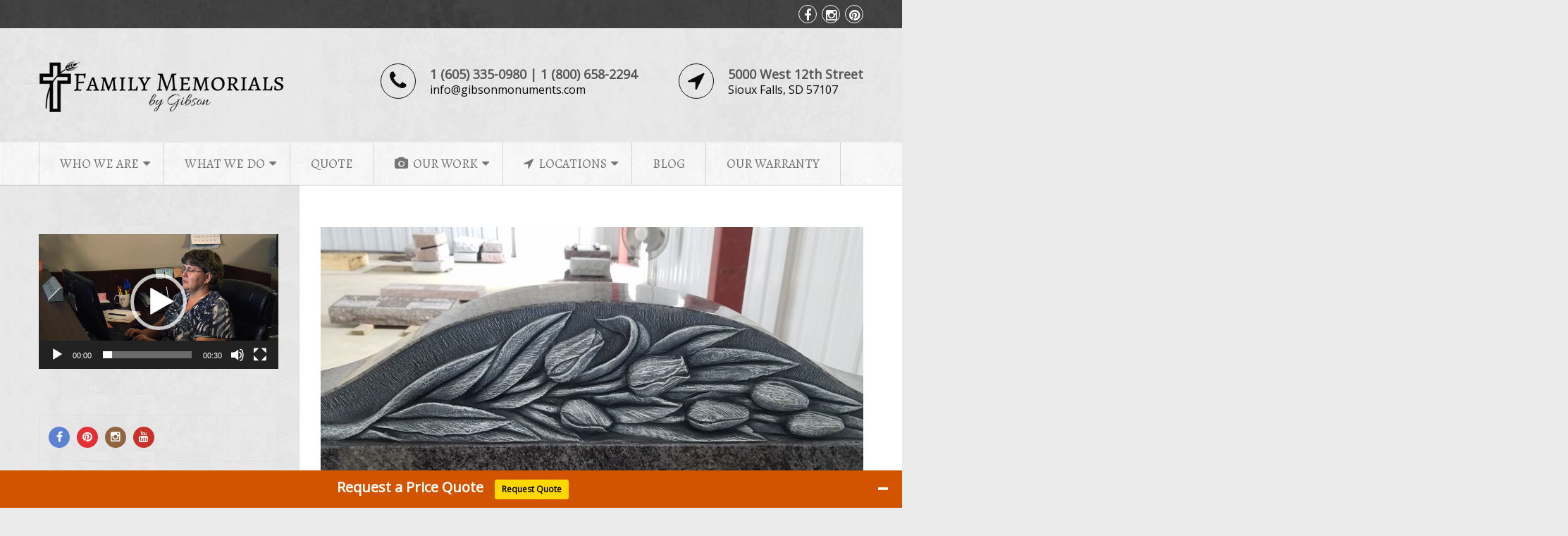

--- FILE ---
content_type: text/html; charset=UTF-8
request_url: https://gibsonmonuments.com/examples-of-flowers-carved-on-gravestones/
body_size: 27564
content:
<!DOCTYPE html>
<html class="no-js" lang="en-US">
<head itemscope itemtype="http://schema.org/WebSite">
	<meta charset="UTF-8">
	<!-- Always force latest IE rendering engine (even in intranet) & Chrome Frame -->
	<!--[if IE ]>
	<meta http-equiv="X-UA-Compatible" content="IE=edge,chrome=1">
	<![endif]-->
	<link rel="profile" href="https://gmpg.org/xfn/11" />
	
					<link rel="icon" href="https://gibsonmonuments.com/wp-content/uploads/2017/10/Family-Memorials-Logo-32x32.png" type="image/x-icon" />
		
					<!-- IE10 Tile.-->
			<meta name="msapplication-TileColor" content="#FFFFFF">
			<meta name="msapplication-TileImage" content="http://gibsonmonuments.siterubix.com/wp-content/uploads/2017/10/Family-Memorials-Logo-144x144.png">
		
					<!--iOS/android/handheld specific -->
			<link rel="apple-touch-icon-precomposed" href="https://gibsonmonuments.siterubix.com/wp-content/uploads/2017/10/Family-Memorials-Logo-152x152.png" />
		
					<meta name="viewport" content="width=device-width, initial-scale=1">
			<meta name="apple-mobile-web-app-capable" content="yes">
			<meta name="apple-mobile-web-app-status-bar-style" content="black">
		
									<link rel="prefetch" href="https://gibsonmonuments.com">
				<link rel="prerender" href="https://gibsonmonuments.com">
						<link rel="pingback" href="https://gibsonmonuments.com/xmlrpc.php" />
	<title>Examples of Flowers Carved on Gravestones &#8211; Family Memorials By Gibson</title>
<meta name='robots' content='max-image-preview:large' />
	<style>img:is([sizes="auto" i], [sizes^="auto," i]) { contain-intrinsic-size: 3000px 1500px }</style>
	<script type="text/javascript">document.documentElement.className = document.documentElement.className.replace( /\bno-js\b/,'js' );</script><link rel="alternate" type="application/rss+xml" title="Family Memorials By Gibson &raquo; Feed" href="https://gibsonmonuments.com/feed/" />
<link rel="alternate" type="application/rss+xml" title="Family Memorials By Gibson &raquo; Comments Feed" href="https://gibsonmonuments.com/comments/feed/" />
<link rel="alternate" type="application/rss+xml" title="Family Memorials By Gibson &raquo; Examples of Flowers Carved on Gravestones Comments Feed" href="https://gibsonmonuments.com/examples-of-flowers-carved-on-gravestones/feed/" />
<script type="text/javascript">
/* <![CDATA[ */
window._wpemojiSettings = {"baseUrl":"https:\/\/s.w.org\/images\/core\/emoji\/16.0.1\/72x72\/","ext":".png","svgUrl":"https:\/\/s.w.org\/images\/core\/emoji\/16.0.1\/svg\/","svgExt":".svg","source":{"concatemoji":"https:\/\/gibsonmonuments.com\/wp-includes\/js\/wp-emoji-release.min.js"}};
/*! This file is auto-generated */
!function(s,n){var o,i,e;function c(e){try{var t={supportTests:e,timestamp:(new Date).valueOf()};sessionStorage.setItem(o,JSON.stringify(t))}catch(e){}}function p(e,t,n){e.clearRect(0,0,e.canvas.width,e.canvas.height),e.fillText(t,0,0);var t=new Uint32Array(e.getImageData(0,0,e.canvas.width,e.canvas.height).data),a=(e.clearRect(0,0,e.canvas.width,e.canvas.height),e.fillText(n,0,0),new Uint32Array(e.getImageData(0,0,e.canvas.width,e.canvas.height).data));return t.every(function(e,t){return e===a[t]})}function u(e,t){e.clearRect(0,0,e.canvas.width,e.canvas.height),e.fillText(t,0,0);for(var n=e.getImageData(16,16,1,1),a=0;a<n.data.length;a++)if(0!==n.data[a])return!1;return!0}function f(e,t,n,a){switch(t){case"flag":return n(e,"\ud83c\udff3\ufe0f\u200d\u26a7\ufe0f","\ud83c\udff3\ufe0f\u200b\u26a7\ufe0f")?!1:!n(e,"\ud83c\udde8\ud83c\uddf6","\ud83c\udde8\u200b\ud83c\uddf6")&&!n(e,"\ud83c\udff4\udb40\udc67\udb40\udc62\udb40\udc65\udb40\udc6e\udb40\udc67\udb40\udc7f","\ud83c\udff4\u200b\udb40\udc67\u200b\udb40\udc62\u200b\udb40\udc65\u200b\udb40\udc6e\u200b\udb40\udc67\u200b\udb40\udc7f");case"emoji":return!a(e,"\ud83e\udedf")}return!1}function g(e,t,n,a){var r="undefined"!=typeof WorkerGlobalScope&&self instanceof WorkerGlobalScope?new OffscreenCanvas(300,150):s.createElement("canvas"),o=r.getContext("2d",{willReadFrequently:!0}),i=(o.textBaseline="top",o.font="600 32px Arial",{});return e.forEach(function(e){i[e]=t(o,e,n,a)}),i}function t(e){var t=s.createElement("script");t.src=e,t.defer=!0,s.head.appendChild(t)}"undefined"!=typeof Promise&&(o="wpEmojiSettingsSupports",i=["flag","emoji"],n.supports={everything:!0,everythingExceptFlag:!0},e=new Promise(function(e){s.addEventListener("DOMContentLoaded",e,{once:!0})}),new Promise(function(t){var n=function(){try{var e=JSON.parse(sessionStorage.getItem(o));if("object"==typeof e&&"number"==typeof e.timestamp&&(new Date).valueOf()<e.timestamp+604800&&"object"==typeof e.supportTests)return e.supportTests}catch(e){}return null}();if(!n){if("undefined"!=typeof Worker&&"undefined"!=typeof OffscreenCanvas&&"undefined"!=typeof URL&&URL.createObjectURL&&"undefined"!=typeof Blob)try{var e="postMessage("+g.toString()+"("+[JSON.stringify(i),f.toString(),p.toString(),u.toString()].join(",")+"));",a=new Blob([e],{type:"text/javascript"}),r=new Worker(URL.createObjectURL(a),{name:"wpTestEmojiSupports"});return void(r.onmessage=function(e){c(n=e.data),r.terminate(),t(n)})}catch(e){}c(n=g(i,f,p,u))}t(n)}).then(function(e){for(var t in e)n.supports[t]=e[t],n.supports.everything=n.supports.everything&&n.supports[t],"flag"!==t&&(n.supports.everythingExceptFlag=n.supports.everythingExceptFlag&&n.supports[t]);n.supports.everythingExceptFlag=n.supports.everythingExceptFlag&&!n.supports.flag,n.DOMReady=!1,n.readyCallback=function(){n.DOMReady=!0}}).then(function(){return e}).then(function(){var e;n.supports.everything||(n.readyCallback(),(e=n.source||{}).concatemoji?t(e.concatemoji):e.wpemoji&&e.twemoji&&(t(e.twemoji),t(e.wpemoji)))}))}((window,document),window._wpemojiSettings);
/* ]]> */
</script>
<link rel='stylesheet' id='fontawesome-css' href='https://gibsonmonuments.com/wp-content/plugins/mts-wp-notification-bar/public/css/font-awesome.min.css' type='text/css' media='all' />
<link rel='stylesheet' id='mts-notification-bar-css' href='https://gibsonmonuments.com/wp-content/plugins/mts-wp-notification-bar/public/css/mts-notification-bar-public.css' type='text/css' media='all' />
<style id='wp-emoji-styles-inline-css' type='text/css'>

	img.wp-smiley, img.emoji {
		display: inline !important;
		border: none !important;
		box-shadow: none !important;
		height: 1em !important;
		width: 1em !important;
		margin: 0 0.07em !important;
		vertical-align: -0.1em !important;
		background: none !important;
		padding: 0 !important;
	}
</style>
<link rel='stylesheet' id='wp-block-library-css' href='https://gibsonmonuments.com/wp-includes/css/dist/block-library/style.min.css' type='text/css' media='all' />
<style id='classic-theme-styles-inline-css' type='text/css'>
/*! This file is auto-generated */
.wp-block-button__link{color:#fff;background-color:#32373c;border-radius:9999px;box-shadow:none;text-decoration:none;padding:calc(.667em + 2px) calc(1.333em + 2px);font-size:1.125em}.wp-block-file__button{background:#32373c;color:#fff;text-decoration:none}
</style>
<style id='global-styles-inline-css' type='text/css'>
:root{--wp--preset--aspect-ratio--square: 1;--wp--preset--aspect-ratio--4-3: 4/3;--wp--preset--aspect-ratio--3-4: 3/4;--wp--preset--aspect-ratio--3-2: 3/2;--wp--preset--aspect-ratio--2-3: 2/3;--wp--preset--aspect-ratio--16-9: 16/9;--wp--preset--aspect-ratio--9-16: 9/16;--wp--preset--color--black: #000000;--wp--preset--color--cyan-bluish-gray: #abb8c3;--wp--preset--color--white: #ffffff;--wp--preset--color--pale-pink: #f78da7;--wp--preset--color--vivid-red: #cf2e2e;--wp--preset--color--luminous-vivid-orange: #ff6900;--wp--preset--color--luminous-vivid-amber: #fcb900;--wp--preset--color--light-green-cyan: #7bdcb5;--wp--preset--color--vivid-green-cyan: #00d084;--wp--preset--color--pale-cyan-blue: #8ed1fc;--wp--preset--color--vivid-cyan-blue: #0693e3;--wp--preset--color--vivid-purple: #9b51e0;--wp--preset--gradient--vivid-cyan-blue-to-vivid-purple: linear-gradient(135deg,rgba(6,147,227,1) 0%,rgb(155,81,224) 100%);--wp--preset--gradient--light-green-cyan-to-vivid-green-cyan: linear-gradient(135deg,rgb(122,220,180) 0%,rgb(0,208,130) 100%);--wp--preset--gradient--luminous-vivid-amber-to-luminous-vivid-orange: linear-gradient(135deg,rgba(252,185,0,1) 0%,rgba(255,105,0,1) 100%);--wp--preset--gradient--luminous-vivid-orange-to-vivid-red: linear-gradient(135deg,rgba(255,105,0,1) 0%,rgb(207,46,46) 100%);--wp--preset--gradient--very-light-gray-to-cyan-bluish-gray: linear-gradient(135deg,rgb(238,238,238) 0%,rgb(169,184,195) 100%);--wp--preset--gradient--cool-to-warm-spectrum: linear-gradient(135deg,rgb(74,234,220) 0%,rgb(151,120,209) 20%,rgb(207,42,186) 40%,rgb(238,44,130) 60%,rgb(251,105,98) 80%,rgb(254,248,76) 100%);--wp--preset--gradient--blush-light-purple: linear-gradient(135deg,rgb(255,206,236) 0%,rgb(152,150,240) 100%);--wp--preset--gradient--blush-bordeaux: linear-gradient(135deg,rgb(254,205,165) 0%,rgb(254,45,45) 50%,rgb(107,0,62) 100%);--wp--preset--gradient--luminous-dusk: linear-gradient(135deg,rgb(255,203,112) 0%,rgb(199,81,192) 50%,rgb(65,88,208) 100%);--wp--preset--gradient--pale-ocean: linear-gradient(135deg,rgb(255,245,203) 0%,rgb(182,227,212) 50%,rgb(51,167,181) 100%);--wp--preset--gradient--electric-grass: linear-gradient(135deg,rgb(202,248,128) 0%,rgb(113,206,126) 100%);--wp--preset--gradient--midnight: linear-gradient(135deg,rgb(2,3,129) 0%,rgb(40,116,252) 100%);--wp--preset--font-size--small: 13px;--wp--preset--font-size--medium: 20px;--wp--preset--font-size--large: 36px;--wp--preset--font-size--x-large: 42px;--wp--preset--spacing--20: 0.44rem;--wp--preset--spacing--30: 0.67rem;--wp--preset--spacing--40: 1rem;--wp--preset--spacing--50: 1.5rem;--wp--preset--spacing--60: 2.25rem;--wp--preset--spacing--70: 3.38rem;--wp--preset--spacing--80: 5.06rem;--wp--preset--shadow--natural: 6px 6px 9px rgba(0, 0, 0, 0.2);--wp--preset--shadow--deep: 12px 12px 50px rgba(0, 0, 0, 0.4);--wp--preset--shadow--sharp: 6px 6px 0px rgba(0, 0, 0, 0.2);--wp--preset--shadow--outlined: 6px 6px 0px -3px rgba(255, 255, 255, 1), 6px 6px rgba(0, 0, 0, 1);--wp--preset--shadow--crisp: 6px 6px 0px rgba(0, 0, 0, 1);}:where(.is-layout-flex){gap: 0.5em;}:where(.is-layout-grid){gap: 0.5em;}body .is-layout-flex{display: flex;}.is-layout-flex{flex-wrap: wrap;align-items: center;}.is-layout-flex > :is(*, div){margin: 0;}body .is-layout-grid{display: grid;}.is-layout-grid > :is(*, div){margin: 0;}:where(.wp-block-columns.is-layout-flex){gap: 2em;}:where(.wp-block-columns.is-layout-grid){gap: 2em;}:where(.wp-block-post-template.is-layout-flex){gap: 1.25em;}:where(.wp-block-post-template.is-layout-grid){gap: 1.25em;}.has-black-color{color: var(--wp--preset--color--black) !important;}.has-cyan-bluish-gray-color{color: var(--wp--preset--color--cyan-bluish-gray) !important;}.has-white-color{color: var(--wp--preset--color--white) !important;}.has-pale-pink-color{color: var(--wp--preset--color--pale-pink) !important;}.has-vivid-red-color{color: var(--wp--preset--color--vivid-red) !important;}.has-luminous-vivid-orange-color{color: var(--wp--preset--color--luminous-vivid-orange) !important;}.has-luminous-vivid-amber-color{color: var(--wp--preset--color--luminous-vivid-amber) !important;}.has-light-green-cyan-color{color: var(--wp--preset--color--light-green-cyan) !important;}.has-vivid-green-cyan-color{color: var(--wp--preset--color--vivid-green-cyan) !important;}.has-pale-cyan-blue-color{color: var(--wp--preset--color--pale-cyan-blue) !important;}.has-vivid-cyan-blue-color{color: var(--wp--preset--color--vivid-cyan-blue) !important;}.has-vivid-purple-color{color: var(--wp--preset--color--vivid-purple) !important;}.has-black-background-color{background-color: var(--wp--preset--color--black) !important;}.has-cyan-bluish-gray-background-color{background-color: var(--wp--preset--color--cyan-bluish-gray) !important;}.has-white-background-color{background-color: var(--wp--preset--color--white) !important;}.has-pale-pink-background-color{background-color: var(--wp--preset--color--pale-pink) !important;}.has-vivid-red-background-color{background-color: var(--wp--preset--color--vivid-red) !important;}.has-luminous-vivid-orange-background-color{background-color: var(--wp--preset--color--luminous-vivid-orange) !important;}.has-luminous-vivid-amber-background-color{background-color: var(--wp--preset--color--luminous-vivid-amber) !important;}.has-light-green-cyan-background-color{background-color: var(--wp--preset--color--light-green-cyan) !important;}.has-vivid-green-cyan-background-color{background-color: var(--wp--preset--color--vivid-green-cyan) !important;}.has-pale-cyan-blue-background-color{background-color: var(--wp--preset--color--pale-cyan-blue) !important;}.has-vivid-cyan-blue-background-color{background-color: var(--wp--preset--color--vivid-cyan-blue) !important;}.has-vivid-purple-background-color{background-color: var(--wp--preset--color--vivid-purple) !important;}.has-black-border-color{border-color: var(--wp--preset--color--black) !important;}.has-cyan-bluish-gray-border-color{border-color: var(--wp--preset--color--cyan-bluish-gray) !important;}.has-white-border-color{border-color: var(--wp--preset--color--white) !important;}.has-pale-pink-border-color{border-color: var(--wp--preset--color--pale-pink) !important;}.has-vivid-red-border-color{border-color: var(--wp--preset--color--vivid-red) !important;}.has-luminous-vivid-orange-border-color{border-color: var(--wp--preset--color--luminous-vivid-orange) !important;}.has-luminous-vivid-amber-border-color{border-color: var(--wp--preset--color--luminous-vivid-amber) !important;}.has-light-green-cyan-border-color{border-color: var(--wp--preset--color--light-green-cyan) !important;}.has-vivid-green-cyan-border-color{border-color: var(--wp--preset--color--vivid-green-cyan) !important;}.has-pale-cyan-blue-border-color{border-color: var(--wp--preset--color--pale-cyan-blue) !important;}.has-vivid-cyan-blue-border-color{border-color: var(--wp--preset--color--vivid-cyan-blue) !important;}.has-vivid-purple-border-color{border-color: var(--wp--preset--color--vivid-purple) !important;}.has-vivid-cyan-blue-to-vivid-purple-gradient-background{background: var(--wp--preset--gradient--vivid-cyan-blue-to-vivid-purple) !important;}.has-light-green-cyan-to-vivid-green-cyan-gradient-background{background: var(--wp--preset--gradient--light-green-cyan-to-vivid-green-cyan) !important;}.has-luminous-vivid-amber-to-luminous-vivid-orange-gradient-background{background: var(--wp--preset--gradient--luminous-vivid-amber-to-luminous-vivid-orange) !important;}.has-luminous-vivid-orange-to-vivid-red-gradient-background{background: var(--wp--preset--gradient--luminous-vivid-orange-to-vivid-red) !important;}.has-very-light-gray-to-cyan-bluish-gray-gradient-background{background: var(--wp--preset--gradient--very-light-gray-to-cyan-bluish-gray) !important;}.has-cool-to-warm-spectrum-gradient-background{background: var(--wp--preset--gradient--cool-to-warm-spectrum) !important;}.has-blush-light-purple-gradient-background{background: var(--wp--preset--gradient--blush-light-purple) !important;}.has-blush-bordeaux-gradient-background{background: var(--wp--preset--gradient--blush-bordeaux) !important;}.has-luminous-dusk-gradient-background{background: var(--wp--preset--gradient--luminous-dusk) !important;}.has-pale-ocean-gradient-background{background: var(--wp--preset--gradient--pale-ocean) !important;}.has-electric-grass-gradient-background{background: var(--wp--preset--gradient--electric-grass) !important;}.has-midnight-gradient-background{background: var(--wp--preset--gradient--midnight) !important;}.has-small-font-size{font-size: var(--wp--preset--font-size--small) !important;}.has-medium-font-size{font-size: var(--wp--preset--font-size--medium) !important;}.has-large-font-size{font-size: var(--wp--preset--font-size--large) !important;}.has-x-large-font-size{font-size: var(--wp--preset--font-size--x-large) !important;}
:where(.wp-block-post-template.is-layout-flex){gap: 1.25em;}:where(.wp-block-post-template.is-layout-grid){gap: 1.25em;}
:where(.wp-block-columns.is-layout-flex){gap: 2em;}:where(.wp-block-columns.is-layout-grid){gap: 2em;}
:root :where(.wp-block-pullquote){font-size: 1.5em;line-height: 1.6;}
</style>
<link rel='stylesheet' id='contact-form-7-css' href='https://gibsonmonuments.com/wp-content/plugins/contact-form-7/includes/css/styles.css' type='text/css' media='all' />
<link rel='stylesheet' id='wp-contact-widget-css' href='https://gibsonmonuments.com/wp-content/plugins/mts-wp-contact-widget/style.css' type='text/css' media='all' />
<link rel='stylesheet' id='chaty-css-css' href='https://gibsonmonuments.com/wp-content/plugins/chaty-pro/css/chaty-front.min.css' type='text/css' media='all' />
<link rel='stylesheet' id='builders-stylesheet-css' href='https://gibsonmonuments.com/wp-content/themes/mts_builders/style.css' type='text/css' media='all' />
<style id='builders-stylesheet-inline-css' type='text/css'>

		body {background-color:#eaeaea;background-image:url(https://gibsonmonuments.com/wp-content/themes/mts_builders/images/pattern39.jpg);}
		#header {background-color:#cecacc;background-image:url(https://gibsonmonuments.com/wp-content/themes/mts_builders/images/pattern39.jpg);}
		.top-nav, #secondary-navigation .navigation ul ul li, .mobile-menu-active .navigation.mobile-menu-wrapper {background-color:#252525;background-image:url(https://gibsonmonuments.com/wp-content/themes/mts_builders/images/hbg28.jpg);}
		#primary-navigation {background-color:#705556;background-image:url(https://gibsonmonuments.com/wp-content/themes/mts_builders/images/pattern38.jpg);}
		.request-quote {background-color:#f1f1f1;background-image:url(https://gibsonmonuments.com/wp-content/themes/mts_builders/images/pattern39.jpg);}
		.ourwork-section {background-color:#ffffff;background-image:url(https://gibsonmonuments.com/wp-content/themes/mts_builders/images/pattern38.jpg);}
		.tab-projects, .projects .links .active a {background-color:#434343;background-image:url(https://gibsonmonuments.com/wp-content/themes/mts_builders/images/pattern38.jpg);}
		.projects .links {background-color:#252525;background-image:url(https://gibsonmonuments.com/wp-content/themes/mts_builders/images/pattern39.jpg);}
		.company-stats {background-color:#ffffff;background-image:url(https://gibsonmonuments.com/wp-content/uploads/2020/07/Colors-of-Granite-min.jpg);background-repeat:repeat;background-attachment:fixed;background-position:left top;background-size:cover;}
		.why-us-section {background-image:url(https://gibsonmonuments.com/wp-content/themes/mts_builders/images/pattern11.png);}
		.today-quotes {background-color:#434343;background-image:url(https://gibsonmonuments.com/wp-content/uploads/2017/12/IOOF-min.png);background-repeat:repeat;background-attachment:fixed;background-position:left top;background-size:cover;}
		.testimonial-container {background-color:#ffffff;background-image:url(https://gibsonmonuments.com/wp-content/themes/mts_builders/images/pattern39.jpg);}
		.sub-header {background-color:#f1f1f1;background-image:url(https://gibsonmonuments.com/wp-content/themes/mts_builders/images/pattern38.jpg);}
		.our-clients-section {}
		#site-footer {background-color:#434343;background-image:url(https://gibsonmonuments.com/wp-content/themes/mts_builders/images/hbg27.jpg);}
		.copyrights { background-color: #252525; }
		.mts-text {background-color:#f1f1f1;background-image:url(https://gibsonmonuments.com/wp-content/themes/mts_builders/images/hbg28.jpg);}

		#header .contact-info .description > div:first-child { color: #565656; }
		.site-description, #header .contact-info .icon i, #site-header .description { color: #0c0c0c; }
		#header .contact-info .icon { border-color: #0c0c0c; }
		.sub-header .title, .breadcrumb .container > div { color: #252525; }
		.top-description, .social_icons a { color: #fcfcfc; }
		.social_icons a { border-color: #fcfcfc; }
		.request-quote .description { color: #800000; }
		.request-quote .readMore a { background: #d2b48c; }
		.request-quote .readMore a:hover { background: #cba87a; }
		.projects .links .active a { color: #a8a8a8; }
		.projects .links li a { color: #4f4f4f; }
		.testimonial-container .featured-category-title, .testimonial-author-wrap .thename { color: #252525; }
		.testimonial-quotes, .testimonial-author-wrap .theaddress a, .testimonial-author-wrap .theaddress { color: #757575; }
		.testimonial-quotes { border-color: #dedede; }
		.testimonial-quotes:before { border-color: #dedede transparent; }
		.testimonial-quotes:after { border-color: #ffffff transparent; }
		.testimonial-quotes { background: #ffffff; }
		.today-quotes .text { color: #ffffff; }
		.our-clients-section .featured-category-title { color: #252525; }
		.our-clients-section .client-info { outline-color: #dedede; }

		a, a:hover, #secondary-navigation ul > li > a:hover, #header .contact-info .description > div:last-child a:hover, .copyrights a:hover, .latestPost .title a:hover, .primary-slider a:hover .slide-title, #secondary-navigation ul li:hover > a, .ourwork-section .ourwork-content .title a:hover, .why-us-section .title a:hover, .testimonial-author-wrap .theaddress a:hover, .widget li > a:hover, #site-footer .widget li a:hover, .toggle-menu .toggle-caret:hover, .post-info a:hover, .mix-content .title a:hover, .breadcrumb a:hover, .blog-page .thecomment a:hover, .search-results .thecomment a:hover, .widget .wpt_widget_content a:hover, .widget .wp_review_tab_widget_content a:hover, #site-footer .widget.widget_nav_menu li:hover > a, .sidebar .widget.widget_nav_menu li:hover > a, .widget li:hover > .toggle-caret, #site-footer .widget.widget_calendar a:hover, #site-footer .widget.widget_rss a:hover, #wp-calendar td#today { color: #d2b48c; }

		.social_icons a:hover, #primary-navigation ul li.current-menu-item > a:before, #primary-navigation li a:before, .readMore a, .featured-category-title:after, .homepage-title:after, #move-to-top:hover, .custom-nav a:hover, .primary-slider .slide-caption .readMore, #primary-navigation .navigation .sub-menu li:hover > a, .owl-controls .owl-dot.active span, .owl-controls .owl-dot:hover span, .projects .links .active a:after, .featured-view-posts .slide-caption .readMore, .readMore a:hover, .primary-slider .slide-caption .readMore:hover, .sidebar .widget h3:after, .project-category .filter.active a, .project-category .filter a:hover, #Project .project-caption .readMore, .related-posts-projects .project-caption .readMore, .page-numbers.current, .pagination a:hover, .pagination > span .currenttext, .postauthor h4:after, .related-posts h4:after, #comments h4:after, #respond h4:after, .related-posts-projects h4:after, #commentform input#submit, .contact-form input[type="submit"], #load-posts a:hover, #load-posts a.loading, .copyrights .footer-social a:hover, .services .designing .lists li .icon, .widget.widget_services li a:hover, .widget.widget_services li.active a, .widget.widget_services li a:before, .widget .wp_review_tab_widget_content .tab_title.selected a, .widget .wpt_widget_content .tab_title.selected a, .sidebar .tagcloud a:hover, .tagcloud a:hover, .bypostauthor:after, .owl-prev:hover, .owl-next:hover, .latestPost-review-wrapper, .review-type-circle.latestPost-review-wrapper, .owl-prev:hover, .owl-next:hover, .pace .pace-progress, .ball-pulse > div, .woocommerce-account .woocommerce-MyAccount-navigation li.is-active, .woocommerce-product-search button[type='submit'], .woocommerce .woocommerce-widget-layered-nav-dropdown__submit { background: #d2b48c; }

		.social_icons a:hover, .project-category .filter.active a, .project-category .filter a:hover, .pagination a:hover, .blog-page .thecomment a:hover, .search-results .thecomment a:hover, #load-posts a:hover, #load-posts a.loading, .copyrights .footer-social a:hover, .widget .wpt_widget_content .has-4-tabs .tab_title.selected a, .widget .wp_review_tab_widget_content ul.has-4-tabs .tab_title.selected a, .testimonial-container .slide-caption img, .sidebar .tagcloud a:hover, .tagcloud a:hover, .woocommerce-product-search button[type='submit'], .woocommerce .woocommerce-widget-layered-nav-dropdown__submit { border-color: #d2b48c; }

		.readMore a:hover, #commentform input#submit:hover, .contact-form input[type="submit"]:hover, .primary-slider .slide-caption .readMore:hover, .currenttext, .project-category .filter.active a, .project-category .filter a:hover, #Project .project-caption .readMore, .related-posts-projects .project-caption .readMore {
			background-color: #cba87a; }

		.widget.widget_services li a:after, .widget.widget_product_categories li a:hover:after { border-color: transparent #d2b48c transparent transparent }

		.woocommerce nav.woocommerce-pagination ul li a:hover, .woocommerce-page nav.woocommerce-pagination ul li a:hover, .woocommerce #content nav.woocommerce-pagination ul li a:hover, .woocommerce-page #content nav.woocommerce-pagination ul li a:hover, .woocommerce nav.woocommerce-pagination ul li span.current, .woocommerce-page nav.woocommerce-pagination ul li span.current, .woocommerce #content nav.woocommerce-pagination ul li span.current, .woocommerce-page #content nav.woocommerce-pagination ul li span.current, .woocommerce nav.woocommerce-pagination ul li a:focus, .woocommerce-page nav.woocommerce-pagination ul li a:focus, .woocommerce #content nav.woocommerce-pagination ul li a:focus, .woocommerce-page #content nav.woocommerce-pagination ul li a:focus, .woocommerce .related .button, .woocommerce .products .product .button, .page .related ul.products li.product .button, .woocommerce div.product form.cart .button, .woocommerce-page div.product form.cart .button, .woocommerce #content div.product form.cart .button, .woocommerce-page #content div.product form.cart .button, .woocommerce div.product .woocommerce-tabs ul.tabs li.active, .woocommerce div.product .woocommerce-tabs .panel h2:after, .woocommerce #reviews h3:after, .woocommerce a.button, .woocommerce-page a.button, .woocommerce button.button, .woocommerce-page button.button, .woocommerce input.button, .woocommerce-page input.button, .woocommerce #respond input#submit, .woocommerce-page #respond input#submit, .woocommerce #content input.button, .woocommerce-page #content input.button, .woocommerce a.button:hover, .woocommerce-page a.button:hover, .woocommerce button.button:hover, .woocommerce-page button.button:hover, .woocommerce input.button:hover, .woocommerce-page input.button:hover, .woocommerce #respond input#submit:hover, .woocommerce-page #respond input#submit:hover, .woocommerce #content input.button:hover, .woocommerce-page #content input.button:hover, .mts-cart-product a.remove:hover, .woocommerce #respond input#submit.alt, .woocommerce a.button.alt, .woocommerce button.button.alt, .woocommerce input.button.alt, .woocommerce #respond input#submit.alt:hover, .woocommerce a.button.alt:hover, .woocommerce button.button.alt:hover, .woocommerce input.button.alt:hover, .woocommerce .widget.woocommerce.widget_product_search input[type="submit"], .widget.widget_product_categories li a:hover, .widget.widget_product_categories li a:hover:before {
			background: #d2b48c;
		}
		.woocommerce nav.woocommerce-pagination ul li a:hover, .woocommerce-page nav.woocommerce-pagination ul li a:hover, .woocommerce #content nav.woocommerce-pagination ul li a:hover, .woocommerce-page #content nav.woocommerce-pagination ul li a:hover, .woocommerce div.product .woocommerce-tabs ul.tabs li.active, .woocommerce .woocommerce-info, .woocommerce .woocommerce-message, .woocommerce .woocommerce-info, .woocommerce .widget.woocommerce.widget_product_search input[type="submit"], .woocommerce nav.woocommerce-pagination ul li a:focus, .woocommerce-page nav.woocommerce-pagination ul li a:focus, .woocommerce #content nav.woocommerce-pagination ul li a:focus, .woocommerce-page #content nav.woocommerce-pagination ul li a:focus {
			border-color: #d2b48c;
		}

		.star-rating, .woocommerce p.stars.selected a:not(.active):before, .woocommerce p.stars.selected a.active:before, .woocommerce p.stars:hover a:before {
			color: #d2b48c;
		}

		.article { float: right; padding-right: 0; padding-left: 2.56%; }
		.sidebar.c-4-12 { float: left; padding-left: 0; padding-right: 30px; } .article:before { right: -1000px; left: auto; box-shadow: 1px 0 1px rgba(0, 0, 0, 0.18); }
		@media screen and (max-width:800px) { .article {padding-right: 2.26%;} }
		
		
		.bypostauthor { background: #FFFFFF; }
		.bypostauthor:after { content: "Author"; position: absolute; right: 30px; top: 19px; padding: 4px 10px; color: #FFF; }
		
		
		
		
		
		.services .designing { display: none; }
		.services .building { float: none; margin-left: auto; margin-right: auto; }
		.error404 #searchform {
    margin: 0 auto;
    float: none;
    height: 45px;
}

#project .mix {
    width: 29.7%;
}
			
</style>
<link rel='stylesheet' id='owl-carousel-css' href='https://gibsonmonuments.com/wp-content/themes/mts_builders/css/owl.carousel.css' type='text/css' media='all' />
<link rel='stylesheet' id='responsive-css' href='https://gibsonmonuments.com/wp-content/themes/mts_builders/css/responsive.css' type='text/css' media='all' />
<link rel='stylesheet' id='mts-testimonials-css' href='https://gibsonmonuments.com/wp-content/plugins/mts-wp-testimonials/assets/css/testimonial.css' type='text/css' media='all' />
<link rel='stylesheet' id='mtswpt-owl-carousel-css' href='https://gibsonmonuments.com/wp-content/plugins/mts-wp-testimonials/assets/css/mtswpt.owl.carousel.css' type='text/css' media='all' />
<script type="text/javascript" src="https://gibsonmonuments.com/wp-includes/js/jquery/jquery.min.js" id="jquery-core-js"></script>
<script type="text/javascript" src="https://gibsonmonuments.com/wp-includes/js/jquery/jquery-migrate.min.js" id="jquery-migrate-js"></script>
<script type="text/javascript" src="https://gibsonmonuments.com/wp-content/plugins/mts-wp-notification-bar/public/js/jquery.cookie.js" id="mtsnb-cookie-js"></script>
<script type="text/javascript" id="mts-notification-bar-js-extra">
/* <![CDATA[ */
var mtsnb_data = {"ajaxurl":"https:\/\/gibsonmonuments.com\/wp-admin\/admin-ajax.php","cookies_expiry":"365"};
/* ]]> */
</script>
<script type="text/javascript" src="https://gibsonmonuments.com/wp-content/plugins/mts-wp-notification-bar/public/js/mts-notification-bar-public.js" id="mts-notification-bar-js"></script>
<script type="text/javascript" async="async" src="https://gibsonmonuments.com/wp-content/themes/mts_builders/js/jquery.mixitup.min.js" id="mixitup-js"></script>
<script type="text/javascript" id="wp-contact-widget-js-extra">
/* <![CDATA[ */
var wp_contact_widget = {"ajax_url":"https:\/\/gibsonmonuments.com\/wp-admin\/admin-ajax.php"};
/* ]]> */
</script>
<script type="text/javascript" src="https://gibsonmonuments.com/wp-content/plugins/mts-wp-contact-widget/scripts/js/global.js" id="wp-contact-widget-js"></script>
<link rel="https://api.w.org/" href="https://gibsonmonuments.com/wp-json/" /><link rel="alternate" title="JSON" type="application/json" href="https://gibsonmonuments.com/wp-json/wp/v2/posts/2629" /><link rel="canonical" href="https://gibsonmonuments.com/examples-of-flowers-carved-on-gravestones/" />
<link rel="alternate" title="oEmbed (JSON)" type="application/json+oembed" href="https://gibsonmonuments.com/wp-json/oembed/1.0/embed?url=https%3A%2F%2Fgibsonmonuments.com%2Fexamples-of-flowers-carved-on-gravestones%2F" />
<link rel="alternate" title="oEmbed (XML)" type="text/xml+oembed" href="https://gibsonmonuments.com/wp-json/oembed/1.0/embed?url=https%3A%2F%2Fgibsonmonuments.com%2Fexamples-of-flowers-carved-on-gravestones%2F&#038;format=xml" />
<link href="//fonts.googleapis.com/css?family=Hind:normal|Alegreya+SC:normal|Open+Sans:normal|Open+Sans:300|Alegreya:normal&amp;subset=latin" rel="stylesheet" type="text/css">
<style type="text/css">
#logo a { font-family: 'Hind'; font-weight: normal; font-size: 34px; color: #ffffff; }
#secondary-navigation a { font-family: 'Alegreya SC'; font-weight: normal; font-size: 14px; color: #757575; }
#primary-navigation a { font-family: 'Alegreya SC'; font-weight: normal; font-size: 18px; color: #757575;text-transform: uppercase; }
.latestPost .title a { font-family: 'Alegreya SC'; font-weight: normal; font-size: 24px; color: #252525; }
.single-title { font-family: 'Alegreya SC'; font-weight: normal; font-size: 36px; color: #252525; }
body { font-family: 'Open Sans'; font-weight: normal; font-size: 18px; color: #757575; }
.widget h3 { font-family: 'Alegreya SC'; font-weight: normal; font-size: 24px; color: #252525; }
.widget { font-family: 'Open Sans'; font-weight: normal; font-size: 14px; color: #757575; }
#site-footer .widget h3 { font-family: 'Alegreya SC'; font-weight: normal; font-size: 22px; color: #dedede; }
#site-footer, .footer-widgets .widget { font-family: 'Open Sans'; font-weight: normal; font-size: 14px; color: #dedede; }
.breadcrumb, .post-info, .owl-dot:before { font-family: 'Open Sans'; font-weight: 300; font-size: 23px; color: #757575; }
h1 { font-family: 'Alegreya'; font-weight: normal; font-size: 40px; color: #252525; }
h2 { font-family: 'Alegreya'; font-weight: normal; font-size: 31px; color: #252525; }
h3 { font-family: 'Alegreya'; font-weight: normal; font-size: 25px; color: #252525; }
h4 { font-family: 'Alegreya'; font-weight: normal; font-size: 23px; color: #252525; }
h5 { font-family: 'Alegreya'; font-weight: normal; font-size: 21px; color: #252525; }
h6 { font-family: 'Alegreya'; font-weight: normal; font-size: 19px; color: #252525; }
</style>
<!-- Global site tag (gtag.js) - Google Analytics -->
<script async src="https://www.googletagmanager.com/gtag/js?id=UA-103557857-1"></script>
<script>
  window.dataLayer = window.dataLayer || [];
  function gtag(){dataLayer.push(arguments);}
  gtag('js', new Date());

  gtag('config', 'UA-103557857-1');
</script>
<meta name="msvalidate.01" content="D48223FA9D30B2E5F0CA180416D8DE0F" />

<!-- Facebook Pixel Code -->
<script>
  !function(f,b,e,v,n,t,s)
  {if(f.fbq)return;n=f.fbq=function(){n.callMethod?
  n.callMethod.apply(n,arguments):n.queue.push(arguments)};
  if(!f._fbq)f._fbq=n;n.push=n;n.loaded=!0;n.version='2.0';
  n.queue=[];t=b.createElement(e);t.async=!0;
  t.src=v;s=b.getElementsByTagName(e)[0];
  s.parentNode.insertBefore(t,s)}(window, document,'script',
  'https://connect.facebook.net/en_US/fbevents.js');
  fbq('init', '112756192723331');
  fbq('track', 'PageView');
</script>
<noscript><img height="1" width="1" style="display:none"
  src="https://www.facebook.com/tr?id=112756192723331&ev=PageView&noscript=1"
/></noscript>
<!-- End Facebook Pixel Code -->

<meta name="p:domain_verify" content="2059b973e502278aab96243eedf6bbe2"/><script type="application/ld+json">
{
    "@context": "http://schema.org",
    "@type": "BlogPosting",
    "mainEntityOfPage": {
        "@type": "WebPage",
        "@id": "https://gibsonmonuments.com/examples-of-flowers-carved-on-gravestones/"
    },
    "headline": "Examples of Flowers Carved on Gravestones &#8211; Family Memorials By Gibson",
    "image": {
        "@type": "ImageObject",
        "url": "https://gibsonmonuments.com/wp-content/uploads/2018/08/20180817_135925.jpg",
        "width": 800,
        "height": 400
    },
    "datePublished": "2018-08-24T10:12:54+0000",
    "dateModified": "2024-04-05T19:42:24+0000",
    "author": {
        "@type": "Person",
        "name": "Dustin Garness"
    },
    "publisher": {
        "@type": "Organization",
        "name": "Family Memorials By Gibson",
        "logo": {
            "@type": "ImageObject",
            "url": "https://gibsonmonuments.com/wp-content/uploads/2017/10/FM-Website-Logo-4.png",
            "width": 350,
            "height": 75
        }
    },
    "description": "There are many options when it comes to designing a stone that accurately portrays the life and story of a per"
}
</script>
<link rel="icon" href="https://gibsonmonuments.com/wp-content/uploads/2017/10/cropped-Icon-512x512-2-50x50.png" sizes="32x32" />
<link rel="icon" href="https://gibsonmonuments.com/wp-content/uploads/2017/10/cropped-Icon-512x512-2-300x300.png" sizes="192x192" />
<link rel="apple-touch-icon" href="https://gibsonmonuments.com/wp-content/uploads/2017/10/cropped-Icon-512x512-2-300x300.png" />
<meta name="msapplication-TileImage" content="https://gibsonmonuments.com/wp-content/uploads/2017/10/cropped-Icon-512x512-2-300x300.png" />
</head>
<body data-rsssl=1 id="blog" class="wp-singular post-template-default single single-post postid-2629 single-format-standard wp-theme-mts_builders main home" itemscope itemtype="http://schema.org/WebPage">	   
	<div class="main-container">
		<header id="site-header" role="banner" itemscope itemtype="http://schema.org/WPHeader">
			<div class="top-nav">
				<div class="container clearfix">
					<div class="top-description">
											</div>
											<div class="social_icons">
																<a href="https://www.facebook.com/FamilyMemorialsByGibson" class="header-facebook"><span class="fa fa-facebook"></span></a>
																	<a href="https://www.instagram.com/familymemorialsbygibson/" class="header-instagram"><span class="fa fa-instagram"></span></a>
																	<a href="https://www.pinterest.com/familymemorialsbygibson/" class="header-pinterest"><span class="fa fa-pinterest"></span></a>
														</div>
									</div>
			</div>
			<div id="header">
				<div class="container">

					<div class="logo-wrap">
														<h2 id="logo" class="image-logo" itemprop="headline">
									<a href="https://gibsonmonuments.com"><img src="https://gibsonmonuments.com/wp-content/uploads/2017/10/FM-Website-Logo-4.png" alt="Family Memorials By Gibson" width="350" height="75"></a>
								</h2><!-- END #logo -->
												</div>

											<div class="contact-info-wrap">
															<div class="contact-info">
																			<div class="icon"><i class="fa fa-phone"></i></div>
																		<div class="description">
																		 			<div class="">1 (605) 335-0980 | 1 (800) 658-2294</div>
																				
																					<div>
												info@gibsonmonuments.com											</div>
																		 	</div>
								 									</div>
															<div class="contact-info">
																		<a href="http://gibsonmonuments.siterubix.com/our-locations">
																			<div class="icon"><i class="fa fa-location-arrow"></i></div>
																		<div class="description">
																		 			<div class="">5000 West 12th Street</div>
																				
																					<div>
												Sioux Falls, SD 57107											</div>
																		 	</div>
								 										</a>
																	</div>
													</div>
									</div><!--.container-->
			</div><!--#header-->
						<div id="catcher" class="clear" ></div>
			<div id="primary-navigation" class="sticky-navigation" role="navigation" itemscope itemtype="http://schema.org/SiteNavigationElement">
			<a href="#" id="pull" class="toggle-mobile-menu">Menu</a>				<div class="container clearfix">
					<nav class="navigation clearfix mobile-menu-wrapper">
						<ul id="menu-primary-menu" class="menu clearfix"><li id="menu-item-849" class="menu-item menu-item-type-custom menu-item-object-custom menu-item-has-children menu-item-849"><a href="https://gibsonmonuments.com/who-we-are/our-people">Who We Are</a>
<ul class="sub-menu">
	<li id="menu-item-144" class="menu-item menu-item-type-post_type menu-item-object-page menu-item-144"><a href="https://gibsonmonuments.com/who-we-are/our-people/">Our People</a></li>
	<li id="menu-item-145" class="menu-item menu-item-type-post_type menu-item-object-page menu-item-145"><a href="https://gibsonmonuments.com/who-we-are/our-story/">Our Story</a></li>
	<li id="menu-item-1357" class="menu-item menu-item-type-post_type menu-item-object-page menu-item-1357"><a href="https://gibsonmonuments.com/testimonials/">Testimonials</a></li>
</ul>
</li>
<li id="menu-item-847" class="menu-item menu-item-type-custom menu-item-object-custom menu-item-has-children menu-item-847"><a href="https://gibsonmonuments.com/what-we-do/memorial-design">What We Do</a>
<ul class="sub-menu">
	<li id="menu-item-345" class="menu-item menu-item-type-post_type menu-item-object-page menu-item-345"><a href="https://gibsonmonuments.com/what-we-do/memorial-design/">Memorial Design</a></li>
	<li id="menu-item-344" class="menu-item menu-item-type-post_type menu-item-object-page menu-item-344"><a href="https://gibsonmonuments.com/what-we-do/final-dates/">Final Dates</a></li>
	<li id="menu-item-343" class="menu-item menu-item-type-post_type menu-item-object-page menu-item-343"><a href="https://gibsonmonuments.com/what-we-do/laser-etching/">Laser Etching</a></li>
	<li id="menu-item-342" class="menu-item menu-item-type-post_type menu-item-object-page menu-item-342"><a href="https://gibsonmonuments.com/what-we-do/landscape-stones/">Landscape Stones</a></li>
	<li id="menu-item-341" class="menu-item menu-item-type-post_type menu-item-object-page menu-item-341"><a href="https://gibsonmonuments.com/what-we-do/headstone-repairresetting/">Stone Repair &#038; Resetting</a></li>
	<li id="menu-item-1494" class="menu-item menu-item-type-post_type menu-item-object-page menu-item-1494"><a href="https://gibsonmonuments.com/what-we-do/granite-colors/">Granite Color Options</a></li>
</ul>
</li>
<li id="menu-item-2676" class="menu-item menu-item-type-custom menu-item-object-custom menu-item-2676"><a href="https://goo.gl/forms/DBmOw16moYZXdsaZ2">Quote</a></li>
<li id="menu-item-129" class="menu-item menu-item-type-post_type menu-item-object-page menu-item-has-children menu-item-129"><a href="https://gibsonmonuments.com/our-work/"><i class="fa fa-camera"></i> Our Work</a>
<ul class="sub-menu">
	<li id="menu-item-139" class="menu-item menu-item-type-post_type menu-item-object-page menu-item-139"><a href="https://gibsonmonuments.com/our-work/special-shapes/">Special Shapes</a></li>
	<li id="menu-item-842" class="menu-item menu-item-type-custom menu-item-object-custom menu-item-has-children menu-item-842"><a href="https://gibsonmonuments.com/our-work/upright-monuments/single-upright-monuments">Upright Monuments</a>
	<ul class="sub-menu">
		<li id="menu-item-142" class="menu-item menu-item-type-post_type menu-item-object-page menu-item-142"><a href="https://gibsonmonuments.com/our-work/upright-monuments/single-upright-monuments/">Single Upright Monuments</a></li>
		<li id="menu-item-141" class="menu-item menu-item-type-post_type menu-item-object-page menu-item-141"><a href="https://gibsonmonuments.com/our-work/upright-monuments/double-upright-monuments/">Double Upright Monuments</a></li>
	</ul>
</li>
	<li id="menu-item-844" class="menu-item menu-item-type-custom menu-item-object-custom menu-item-has-children menu-item-844"><a href="https://gibsonmonuments.com/slants/single-slants">Slants</a>
	<ul class="sub-menu">
		<li id="menu-item-526" class="menu-item menu-item-type-post_type menu-item-object-page menu-item-526"><a href="https://gibsonmonuments.com/our-work/slants/single-slants/">Single Slants</a></li>
		<li id="menu-item-525" class="menu-item menu-item-type-post_type menu-item-object-page menu-item-525"><a href="https://gibsonmonuments.com/our-work/slants/double-slants/">Double Slants</a></li>
	</ul>
</li>
	<li id="menu-item-845" class="menu-item menu-item-type-custom menu-item-object-custom menu-item-has-children menu-item-845"><a href="https://gibsonmonuments.com/our-work/markers/single-markers">Markers</a>
	<ul class="sub-menu">
		<li id="menu-item-136" class="menu-item menu-item-type-post_type menu-item-object-page menu-item-136"><a href="https://gibsonmonuments.com/our-work/markers/single-markers/">Single Markers</a></li>
		<li id="menu-item-135" class="menu-item menu-item-type-post_type menu-item-object-page menu-item-135"><a href="https://gibsonmonuments.com/our-work/markers/double-markers/">Double Markers</a></li>
		<li id="menu-item-269" class="menu-item menu-item-type-post_type menu-item-object-page menu-item-269"><a href="https://gibsonmonuments.com/our-work/markers/grass-markers/">Grass Markers</a></li>
	</ul>
</li>
	<li id="menu-item-132" class="menu-item menu-item-type-post_type menu-item-object-page menu-item-132"><a href="https://gibsonmonuments.com/our-work/laser-etchings/">Laser Etchings</a></li>
	<li id="menu-item-923" class="menu-item menu-item-type-post_type menu-item-object-page menu-item-923"><a href="https://gibsonmonuments.com/our-work/landscape-stones/">Landscape Stones</a></li>
	<li id="menu-item-130" class="menu-item menu-item-type-post_type menu-item-object-page menu-item-130"><a href="https://gibsonmonuments.com/our-work/benches/">Benches</a></li>
	<li id="menu-item-1069" class="menu-item menu-item-type-post_type menu-item-object-page menu-item-1069"><a href="https://gibsonmonuments.com/our-work/public-projects-memorials/">Signs &#038; Veterans Memorials</a></li>
	<li id="menu-item-950" class="menu-item menu-item-type-post_type menu-item-object-page menu-item-950"><a href="https://gibsonmonuments.com/our-work/stone-repair-resetting/">Stone Repair &#038; Resetting</a></li>
	<li id="menu-item-2329" class="menu-item menu-item-type-post_type menu-item-object-page menu-item-2329"><a href="https://gibsonmonuments.com/our-work/children-babies/">Children &#038; Babies</a></li>
	<li id="menu-item-1756" class="menu-item menu-item-type-post_type menu-item-object-page menu-item-1756"><a href="https://gibsonmonuments.com/our-work/military-veterans/">Military Veterans</a></li>
	<li id="menu-item-1335" class="menu-item menu-item-type-post_type menu-item-object-page menu-item-1335"><a href="https://gibsonmonuments.com/our-work/pre-need-monuments/">Pre-Need Monuments</a></li>
	<li id="menu-item-2393" class="menu-item menu-item-type-post_type menu-item-object-page menu-item-2393"><a href="https://gibsonmonuments.com/our-work/award-plaques/">Award Plaques</a></li>
	<li id="menu-item-2559" class="menu-item menu-item-type-post_type menu-item-object-page menu-item-2559"><a href="https://gibsonmonuments.com/our-work/carvings/">Carvings</a></li>
	<li id="menu-item-1959" class="menu-item menu-item-type-post_type menu-item-object-page menu-item-1959"><a href="https://gibsonmonuments.com/our-work/vases/">Vases</a></li>
</ul>
</li>
<li id="menu-item-846" class="menu-item menu-item-type-custom menu-item-object-custom menu-item-has-children menu-item-846"><a href="https://gibsonmonuments.com/our-locations/sioux-falls"><i class="fa fa-location-arrow"></i> Locations</a>
<ul class="sub-menu">
	<li id="menu-item-126" class="menu-item menu-item-type-post_type menu-item-object-page menu-item-126"><a href="https://gibsonmonuments.com/our-locations/sioux-falls/">Sioux Falls</a></li>
	<li id="menu-item-127" class="menu-item menu-item-type-post_type menu-item-object-page menu-item-127"><a href="https://gibsonmonuments.com/our-locations/watertown/">Watertown</a></li>
	<li id="menu-item-128" class="menu-item menu-item-type-post_type menu-item-object-page menu-item-128"><a href="https://gibsonmonuments.com/our-locations/yankton/">Yankton</a></li>
	<li id="menu-item-123" class="menu-item menu-item-type-post_type menu-item-object-page menu-item-123"><a href="https://gibsonmonuments.com/our-locations/chamberlain/">Chamberlain</a></li>
	<li id="menu-item-124" class="menu-item menu-item-type-post_type menu-item-object-page menu-item-124"><a href="https://gibsonmonuments.com/our-locations/pierre/">Pierre</a></li>
</ul>
</li>
<li id="menu-item-121" class="menu-item menu-item-type-post_type menu-item-object-page menu-item-121"><a href="https://gibsonmonuments.com/blog/">Blog</a></li>
<li id="menu-item-810" class="menu-item menu-item-type-post_type menu-item-object-page menu-item-810"><a href="https://gibsonmonuments.com/our-warranty/">Our Warranty</a></li>
</ul>					</nav>	
				</div>
			</div>
				
		</header>
<div id="page" class="single">
	<article class="article">
		<div id="content_box" >
							<div id="post-2629" class="g post post-2629 type-post status-publish format-standard has-post-thumbnail hentry category-carves category-informational tag-carves tag-flowers tag-monument-design tag-shape-carving has_thumb">
													<div class="single_post">
																		<div style="background-image: url(https://gibsonmonuments.com/wp-content/uploads/2018/08/20180817_135925.jpg); min-height: 400px; background-position: center; background-repeat: no-repeat; background-size: cover;"></div>
									
									<header>
																				<h1 class="title single-title entry-title">Examples of Flowers Carved on Gravestones</h1>
									</header><!--.headline_area-->

									<div class="post-single-content box mark-links entry-content">
														<div class="shareit top">
									<!-- Facebook Share-->
				<span class="share-item facebooksharebtn">
					<div class="fb-share-button" data-layout="button_count"></div>
				</span>
							<!-- Facebook -->
				<span class="share-item facebookbtn">
					<div id="fb-root"></div>
					<div class="fb-like" data-send="false" data-layout="button_count" data-width="150" data-show-faces="false"></div>
				</span>
							<!-- Twitter -->
				<span class="share-item twitterbtn">
					<a href="https://twitter.com/share" class="twitter-share-button" data-via="">Tweet</a>
				</span>
							<!-- GPlus -->
				<span class="share-item gplusbtn">
					<g:plusone size="medium"></g:plusone>
				</span>
							<!-- Pinterest -->
				<span class="share-item pinbtn">
					<a href="http://pinterest.com/pin/create/button/?url=https://gibsonmonuments.com/examples-of-flowers-carved-on-gravestones/&media=https://gibsonmonuments.com/wp-content/uploads/2018/08/20180817_135925.jpg&description=Examples of Flowers Carved on Gravestones" class="pin-it-button" count-layout="horizontal">Pin It</a>
				</span>
							</div>
			
										<div class="thecontent">
											<p>There are many options when it comes to designing a stone that accurately portrays the life and story of a person. There are many decisions that must be made in regard to the color, size, shape, information to include, costs, etc.</p>
<p>The final aspect of capturing a person&#8217;s legacy in stone is the actual design of the stone. What biographical information do you want to include and how should it be laid out? An often forgotten, but vital element is choosing which carvings you want to aid in the visual telling of a person&#8217;s life story.</p>
<p>While many people choose a carving that represents that person&#8217;s hobby, career, or passion, we&#8217;ve noticed over the years that flowers have consistently been the most common choice!</p>
<p>Flowers are a perennial choice (pun definitely intended) for a variety of reasons. On a surface level, flowers are simply aesthetically pleasing and add a sense of beautiful elegance to any stone they adorn.</p>
<p><img fetchpriority="high" decoding="async"  class="alignright wp-image-2556 size-medium" src="data:image/gif,GIF89a%01%00%01%00%80%00%00%00%00%00%FF%FF%FF%21%F9%04%01%00%00%00%00%2C%00%00%00%00%01%00%01%00%00%02%01D%00%3B" data-layzr="https://gibsonmonuments.com/wp-content/uploads/2018/07/Family-Memorials-by-Gibson-Two-Roses-300x300.jpg" alt="Family Memorials by Gibson - Two Roses" width="300" height="300" /></p>
<p>Flowers can also remind us of powerful memories associated with our lost loved ones. Perhaps it is well-known that the person being memorialized absolutely loved growing roses, so it only makes sense to include a rose on her stone. Or, maybe, a couple will choose a bouquet of lilies as a nod to the bouquet the man brought his wife on their first date decades ago.</p>
<p>To take it to another level, there is also a world of symbolism and hidden meaning when it comes to carving flowers into a headstone.</p>
<p>Let&#8217;s take a brief look at the rose. A rose is known to symbolize hope, beauty and love and two roses coming off of the same stem can represent a strong, loving bond, such as between husband and wife.</p>
<p>Those are just a couple examples of floral symbolism with the rose. If you&#8217;d like to read more about this, check out <a href="https://en.wikipedia.org/wiki/Language_of_flowers" target="_blank" rel="noopener">this Wikipedia article on the Language of Flowers</a>.</p>
<h1>Shape-Carving</h1>
<hr />
<p>Another reason families love to include flowers on their stones is because we shape carve them without adding any extra charges or fees. Shape-carving adds a three-dimensional texture to the flowers and elegantly enhances the overall look and feel of the finished design.</p>

		<style type="text/css">
			#gallery-1 {
				margin: auto;
			}
			#gallery-1 .gallery-item {
				float: left;
				margin-top: 10px;
				text-align: center;
				width: 50%;
			}
			#gallery-1 img {
				border: 2px solid #cfcfcf;
			}
			#gallery-1 .gallery-caption {
				margin-left: 0;
			}
			/* see gallery_shortcode() in wp-includes/media.php */
		</style>
		<div id='gallery-1' class='gallery galleryid-2629 gallery-columns-2 gallery-size-medium'><dl class='gallery-item'>
			<dt class='gallery-icon landscape'>
				<a href='https://gibsonmonuments.com/wp-content/uploads/2018/08/Family-Memorials-by-Gibson-Cross-with-flower-and-leaves.jpg'><img decoding="async" width="300" height="300" src="" class="attachment-medium size-medium" alt="Family Memorials by Gibson Cross with flower and leaves" srcset="" sizes="(max-width: 300px) 100vw, 300px" data-layzr="https://gibsonmonuments.com/wp-content/uploads/2018/08/Family-Memorials-by-Gibson-Cross-with-flower-and-leaves-300x300.jpg" data-layzr-srcset="https://gibsonmonuments.com/wp-content/uploads/2018/08/Family-Memorials-by-Gibson-Cross-with-flower-and-leaves-300x300.jpg 300w, https://gibsonmonuments.com/wp-content/uploads/2018/08/Family-Memorials-by-Gibson-Cross-with-flower-and-leaves-150x150.jpg 150w, https://gibsonmonuments.com/wp-content/uploads/2018/08/Family-Memorials-by-Gibson-Cross-with-flower-and-leaves-170x170.jpg 170w, https://gibsonmonuments.com/wp-content/uploads/2018/08/Family-Memorials-by-Gibson-Cross-with-flower-and-leaves-60x60.jpg 60w, https://gibsonmonuments.com/wp-content/uploads/2018/08/Family-Memorials-by-Gibson-Cross-with-flower-and-leaves-70x70.jpg 70w, https://gibsonmonuments.com/wp-content/uploads/2018/08/Family-Memorials-by-Gibson-Cross-with-flower-and-leaves-50x50.jpg 50w, https://gibsonmonuments.com/wp-content/uploads/2018/08/Family-Memorials-by-Gibson-Cross-with-flower-and-leaves-65x65.jpg 65w, https://gibsonmonuments.com/wp-content/uploads/2018/08/Family-Memorials-by-Gibson-Cross-with-flower-and-leaves.jpg 600w" /></a>
			</dt></dl><dl class='gallery-item'>
			<dt class='gallery-icon landscape'>
				<a href='https://gibsonmonuments.com/wp-content/uploads/2018/08/Family-Memorials-by-Gibson-Cross-with-Flower-and-Leaves-Closeup.jpg'><img decoding="async" width="300" height="300" src="" class="attachment-medium size-medium" alt="Family Memorials by Gibson Cross with Flower and Leaves Closeup" srcset="" sizes="(max-width: 300px) 100vw, 300px" data-layzr="https://gibsonmonuments.com/wp-content/uploads/2018/08/Family-Memorials-by-Gibson-Cross-with-Flower-and-Leaves-Closeup-300x300.jpg" data-layzr-srcset="https://gibsonmonuments.com/wp-content/uploads/2018/08/Family-Memorials-by-Gibson-Cross-with-Flower-and-Leaves-Closeup-300x300.jpg 300w, https://gibsonmonuments.com/wp-content/uploads/2018/08/Family-Memorials-by-Gibson-Cross-with-Flower-and-Leaves-Closeup-150x150.jpg 150w, https://gibsonmonuments.com/wp-content/uploads/2018/08/Family-Memorials-by-Gibson-Cross-with-Flower-and-Leaves-Closeup-170x170.jpg 170w, https://gibsonmonuments.com/wp-content/uploads/2018/08/Family-Memorials-by-Gibson-Cross-with-Flower-and-Leaves-Closeup-60x60.jpg 60w, https://gibsonmonuments.com/wp-content/uploads/2018/08/Family-Memorials-by-Gibson-Cross-with-Flower-and-Leaves-Closeup-70x70.jpg 70w, https://gibsonmonuments.com/wp-content/uploads/2018/08/Family-Memorials-by-Gibson-Cross-with-Flower-and-Leaves-Closeup-50x50.jpg 50w, https://gibsonmonuments.com/wp-content/uploads/2018/08/Family-Memorials-by-Gibson-Cross-with-Flower-and-Leaves-Closeup-65x65.jpg 65w, https://gibsonmonuments.com/wp-content/uploads/2018/08/Family-Memorials-by-Gibson-Cross-with-Flower-and-Leaves-Closeup.jpg 600w" /></a>
			</dt></dl><br style="clear: both" />
		</div>

<p>Both of these pictures are of the same cross and flowers. When viewed at an angle you can really see the depth that is given to the design by shape carving the flowers!</p>
<h1>Examples of Flowers</h1>
<hr />
<p>Here are a few examples of flowers from stones we have carved this summer!</p>

		<style type="text/css">
			#gallery-2 {
				margin: auto;
			}
			#gallery-2 .gallery-item {
				float: left;
				margin-top: 10px;
				text-align: center;
				width: 50%;
			}
			#gallery-2 img {
				border: 2px solid #cfcfcf;
			}
			#gallery-2 .gallery-caption {
				margin-left: 0;
			}
			/* see gallery_shortcode() in wp-includes/media.php */
		</style>
		<div id='gallery-2' class='gallery galleryid-2629 gallery-columns-2 gallery-size-medium'><dl class='gallery-item'>
			<dt class='gallery-icon landscape'>
				<a href='https://gibsonmonuments.com/wp-content/uploads/2018/08/Family-Memorials-by-Gibson-Single-Rose.jpg'><img decoding="async" width="300" height="300" src="" class="attachment-medium size-medium" alt="Family Memorials by Gibson Single Rose" srcset="" sizes="(max-width: 300px) 100vw, 300px" data-layzr="https://gibsonmonuments.com/wp-content/uploads/2018/08/Family-Memorials-by-Gibson-Single-Rose-300x300.jpg" data-layzr-srcset="https://gibsonmonuments.com/wp-content/uploads/2018/08/Family-Memorials-by-Gibson-Single-Rose-300x300.jpg 300w, https://gibsonmonuments.com/wp-content/uploads/2018/08/Family-Memorials-by-Gibson-Single-Rose-150x150.jpg 150w, https://gibsonmonuments.com/wp-content/uploads/2018/08/Family-Memorials-by-Gibson-Single-Rose-170x170.jpg 170w, https://gibsonmonuments.com/wp-content/uploads/2018/08/Family-Memorials-by-Gibson-Single-Rose-60x60.jpg 60w, https://gibsonmonuments.com/wp-content/uploads/2018/08/Family-Memorials-by-Gibson-Single-Rose-70x70.jpg 70w, https://gibsonmonuments.com/wp-content/uploads/2018/08/Family-Memorials-by-Gibson-Single-Rose-50x50.jpg 50w, https://gibsonmonuments.com/wp-content/uploads/2018/08/Family-Memorials-by-Gibson-Single-Rose-65x65.jpg 65w, https://gibsonmonuments.com/wp-content/uploads/2018/08/Family-Memorials-by-Gibson-Single-Rose.jpg 600w" /></a>
			</dt></dl><dl class='gallery-item'>
			<dt class='gallery-icon landscape'>
				<a href='https://gibsonmonuments.com/wp-content/uploads/2018/08/Family-Memorials-by-Gibson-Rose.jpg'><img decoding="async" width="300" height="300" src="" class="attachment-medium size-medium" alt="Family Memorials by Gibson Rose" srcset="" sizes="(max-width: 300px) 100vw, 300px" data-layzr="https://gibsonmonuments.com/wp-content/uploads/2018/08/Family-Memorials-by-Gibson-Rose-300x300.jpg" data-layzr-srcset="https://gibsonmonuments.com/wp-content/uploads/2018/08/Family-Memorials-by-Gibson-Rose-300x300.jpg 300w, https://gibsonmonuments.com/wp-content/uploads/2018/08/Family-Memorials-by-Gibson-Rose-150x150.jpg 150w, https://gibsonmonuments.com/wp-content/uploads/2018/08/Family-Memorials-by-Gibson-Rose-170x170.jpg 170w, https://gibsonmonuments.com/wp-content/uploads/2018/08/Family-Memorials-by-Gibson-Rose-60x60.jpg 60w, https://gibsonmonuments.com/wp-content/uploads/2018/08/Family-Memorials-by-Gibson-Rose-70x70.jpg 70w, https://gibsonmonuments.com/wp-content/uploads/2018/08/Family-Memorials-by-Gibson-Rose-50x50.jpg 50w, https://gibsonmonuments.com/wp-content/uploads/2018/08/Family-Memorials-by-Gibson-Rose-65x65.jpg 65w, https://gibsonmonuments.com/wp-content/uploads/2018/08/Family-Memorials-by-Gibson-Rose.jpg 600w" /></a>
			</dt></dl><br style="clear: both" /><dl class='gallery-item'>
			<dt class='gallery-icon landscape'>
				<a href='https://gibsonmonuments.com/wp-content/uploads/2018/08/Family-Memorials-by-Gibson-Rose-with-leaves.jpg'><img decoding="async" width="300" height="300" src="" class="attachment-medium size-medium" alt="Family Memorials by Gibson Rose with leaves" srcset="" sizes="(max-width: 300px) 100vw, 300px" data-layzr="https://gibsonmonuments.com/wp-content/uploads/2018/08/Family-Memorials-by-Gibson-Rose-with-leaves-300x300.jpg" data-layzr-srcset="https://gibsonmonuments.com/wp-content/uploads/2018/08/Family-Memorials-by-Gibson-Rose-with-leaves-300x300.jpg 300w, https://gibsonmonuments.com/wp-content/uploads/2018/08/Family-Memorials-by-Gibson-Rose-with-leaves-150x150.jpg 150w, https://gibsonmonuments.com/wp-content/uploads/2018/08/Family-Memorials-by-Gibson-Rose-with-leaves-170x170.jpg 170w, https://gibsonmonuments.com/wp-content/uploads/2018/08/Family-Memorials-by-Gibson-Rose-with-leaves-60x60.jpg 60w, https://gibsonmonuments.com/wp-content/uploads/2018/08/Family-Memorials-by-Gibson-Rose-with-leaves-70x70.jpg 70w, https://gibsonmonuments.com/wp-content/uploads/2018/08/Family-Memorials-by-Gibson-Rose-with-leaves-50x50.jpg 50w, https://gibsonmonuments.com/wp-content/uploads/2018/08/Family-Memorials-by-Gibson-Rose-with-leaves-65x65.jpg 65w, https://gibsonmonuments.com/wp-content/uploads/2018/08/Family-Memorials-by-Gibson-Rose-with-leaves.jpg 600w" /></a>
			</dt></dl><dl class='gallery-item'>
			<dt class='gallery-icon landscape'>
				<a href='https://gibsonmonuments.com/wp-content/uploads/2018/08/Family-Memorials-by-Gibson-Love-birds-and-Rose.jpg'><img decoding="async" width="300" height="300" src="" class="attachment-medium size-medium" alt="Family Memorials by Gibson Love birds and Rose" srcset="" sizes="(max-width: 300px) 100vw, 300px" data-layzr="https://gibsonmonuments.com/wp-content/uploads/2018/08/Family-Memorials-by-Gibson-Love-birds-and-Rose-300x300.jpg" data-layzr-srcset="https://gibsonmonuments.com/wp-content/uploads/2018/08/Family-Memorials-by-Gibson-Love-birds-and-Rose-300x300.jpg 300w, https://gibsonmonuments.com/wp-content/uploads/2018/08/Family-Memorials-by-Gibson-Love-birds-and-Rose-150x150.jpg 150w, https://gibsonmonuments.com/wp-content/uploads/2018/08/Family-Memorials-by-Gibson-Love-birds-and-Rose-170x170.jpg 170w, https://gibsonmonuments.com/wp-content/uploads/2018/08/Family-Memorials-by-Gibson-Love-birds-and-Rose-60x60.jpg 60w, https://gibsonmonuments.com/wp-content/uploads/2018/08/Family-Memorials-by-Gibson-Love-birds-and-Rose-70x70.jpg 70w, https://gibsonmonuments.com/wp-content/uploads/2018/08/Family-Memorials-by-Gibson-Love-birds-and-Rose-50x50.jpg 50w, https://gibsonmonuments.com/wp-content/uploads/2018/08/Family-Memorials-by-Gibson-Love-birds-and-Rose-65x65.jpg 65w, https://gibsonmonuments.com/wp-content/uploads/2018/08/Family-Memorials-by-Gibson-Love-birds-and-Rose.jpg 600w" /></a>
			</dt></dl><br style="clear: both" /><dl class='gallery-item'>
			<dt class='gallery-icon landscape'>
				<a href='https://gibsonmonuments.com/wp-content/uploads/2018/08/Family-Memorials-by-Gibson-Flowers.jpg'><img decoding="async" width="300" height="300" src="" class="attachment-medium size-medium" alt="Family Memorials by Gibson Flowers" srcset="" sizes="(max-width: 300px) 100vw, 300px" data-layzr="https://gibsonmonuments.com/wp-content/uploads/2018/08/Family-Memorials-by-Gibson-Flowers-300x300.jpg" data-layzr-srcset="https://gibsonmonuments.com/wp-content/uploads/2018/08/Family-Memorials-by-Gibson-Flowers-300x300.jpg 300w, https://gibsonmonuments.com/wp-content/uploads/2018/08/Family-Memorials-by-Gibson-Flowers-150x150.jpg 150w, https://gibsonmonuments.com/wp-content/uploads/2018/08/Family-Memorials-by-Gibson-Flowers-170x170.jpg 170w, https://gibsonmonuments.com/wp-content/uploads/2018/08/Family-Memorials-by-Gibson-Flowers-60x60.jpg 60w, https://gibsonmonuments.com/wp-content/uploads/2018/08/Family-Memorials-by-Gibson-Flowers-70x70.jpg 70w, https://gibsonmonuments.com/wp-content/uploads/2018/08/Family-Memorials-by-Gibson-Flowers-50x50.jpg 50w, https://gibsonmonuments.com/wp-content/uploads/2018/08/Family-Memorials-by-Gibson-Flowers-65x65.jpg 65w, https://gibsonmonuments.com/wp-content/uploads/2018/08/Family-Memorials-by-Gibson-Flowers.jpg 600w" /></a>
			</dt></dl><dl class='gallery-item'>
			<dt class='gallery-icon landscape'>
				<a href='https://gibsonmonuments.com/wp-content/uploads/2018/08/Family-Memorials-by-Gibson-Flower-on-heart-stone.jpg'><img decoding="async" width="300" height="300" src="" class="attachment-medium size-medium" alt="Family Memorials by Gibson Flower on heart stone" srcset="" sizes="(max-width: 300px) 100vw, 300px" data-layzr="https://gibsonmonuments.com/wp-content/uploads/2018/08/Family-Memorials-by-Gibson-Flower-on-heart-stone-300x300.jpg" data-layzr-srcset="https://gibsonmonuments.com/wp-content/uploads/2018/08/Family-Memorials-by-Gibson-Flower-on-heart-stone-300x300.jpg 300w, https://gibsonmonuments.com/wp-content/uploads/2018/08/Family-Memorials-by-Gibson-Flower-on-heart-stone-150x150.jpg 150w, https://gibsonmonuments.com/wp-content/uploads/2018/08/Family-Memorials-by-Gibson-Flower-on-heart-stone-170x170.jpg 170w, https://gibsonmonuments.com/wp-content/uploads/2018/08/Family-Memorials-by-Gibson-Flower-on-heart-stone-60x60.jpg 60w, https://gibsonmonuments.com/wp-content/uploads/2018/08/Family-Memorials-by-Gibson-Flower-on-heart-stone-70x70.jpg 70w, https://gibsonmonuments.com/wp-content/uploads/2018/08/Family-Memorials-by-Gibson-Flower-on-heart-stone-50x50.jpg 50w, https://gibsonmonuments.com/wp-content/uploads/2018/08/Family-Memorials-by-Gibson-Flower-on-heart-stone-65x65.jpg 65w, https://gibsonmonuments.com/wp-content/uploads/2018/08/Family-Memorials-by-Gibson-Flower-on-heart-stone.jpg 600w" /></a>
			</dt></dl><br style="clear: both" /><dl class='gallery-item'>
			<dt class='gallery-icon landscape'>
				<a href='https://gibsonmonuments.com/wp-content/uploads/2018/08/Family-Memorials-by-Gibson-Flower-with-leaves.jpg'><img decoding="async" width="300" height="300" src="" class="attachment-medium size-medium" alt="Family Memorials by Gibson Flower with leaves" srcset="" sizes="(max-width: 300px) 100vw, 300px" data-layzr="https://gibsonmonuments.com/wp-content/uploads/2018/08/Family-Memorials-by-Gibson-Flower-with-leaves-300x300.jpg" data-layzr-srcset="https://gibsonmonuments.com/wp-content/uploads/2018/08/Family-Memorials-by-Gibson-Flower-with-leaves-300x300.jpg 300w, https://gibsonmonuments.com/wp-content/uploads/2018/08/Family-Memorials-by-Gibson-Flower-with-leaves-150x150.jpg 150w, https://gibsonmonuments.com/wp-content/uploads/2018/08/Family-Memorials-by-Gibson-Flower-with-leaves-170x170.jpg 170w, https://gibsonmonuments.com/wp-content/uploads/2018/08/Family-Memorials-by-Gibson-Flower-with-leaves-60x60.jpg 60w, https://gibsonmonuments.com/wp-content/uploads/2018/08/Family-Memorials-by-Gibson-Flower-with-leaves-70x70.jpg 70w, https://gibsonmonuments.com/wp-content/uploads/2018/08/Family-Memorials-by-Gibson-Flower-with-leaves-50x50.jpg 50w, https://gibsonmonuments.com/wp-content/uploads/2018/08/Family-Memorials-by-Gibson-Flower-with-leaves-65x65.jpg 65w, https://gibsonmonuments.com/wp-content/uploads/2018/08/Family-Memorials-by-Gibson-Flower-with-leaves.jpg 600w" /></a>
			</dt></dl><dl class='gallery-item'>
			<dt class='gallery-icon landscape'>
				<a href='https://gibsonmonuments.com/wp-content/uploads/2018/08/Family-Memorials-by-Gibson-Family-Memorials-by-Gibson-Butterflies-and-flowers-2.jpg'><img decoding="async" width="300" height="300" src="" class="attachment-medium size-medium" alt="Family Memorials by Gibson Family Memorials by Gibson Butterflies and flowers 2" srcset="" sizes="(max-width: 300px) 100vw, 300px" data-layzr="https://gibsonmonuments.com/wp-content/uploads/2018/08/Family-Memorials-by-Gibson-Family-Memorials-by-Gibson-Butterflies-and-flowers-2-300x300.jpg" data-layzr-srcset="https://gibsonmonuments.com/wp-content/uploads/2018/08/Family-Memorials-by-Gibson-Family-Memorials-by-Gibson-Butterflies-and-flowers-2-300x300.jpg 300w, https://gibsonmonuments.com/wp-content/uploads/2018/08/Family-Memorials-by-Gibson-Family-Memorials-by-Gibson-Butterflies-and-flowers-2-150x150.jpg 150w, https://gibsonmonuments.com/wp-content/uploads/2018/08/Family-Memorials-by-Gibson-Family-Memorials-by-Gibson-Butterflies-and-flowers-2-170x170.jpg 170w, https://gibsonmonuments.com/wp-content/uploads/2018/08/Family-Memorials-by-Gibson-Family-Memorials-by-Gibson-Butterflies-and-flowers-2-60x60.jpg 60w, https://gibsonmonuments.com/wp-content/uploads/2018/08/Family-Memorials-by-Gibson-Family-Memorials-by-Gibson-Butterflies-and-flowers-2-70x70.jpg 70w, https://gibsonmonuments.com/wp-content/uploads/2018/08/Family-Memorials-by-Gibson-Family-Memorials-by-Gibson-Butterflies-and-flowers-2-50x50.jpg 50w, https://gibsonmonuments.com/wp-content/uploads/2018/08/Family-Memorials-by-Gibson-Family-Memorials-by-Gibson-Butterflies-and-flowers-2-65x65.jpg 65w, https://gibsonmonuments.com/wp-content/uploads/2018/08/Family-Memorials-by-Gibson-Family-Memorials-by-Gibson-Butterflies-and-flowers-2.jpg 600w" /></a>
			</dt></dl><br style="clear: both" /><dl class='gallery-item'>
			<dt class='gallery-icon landscape'>
				<a href='https://gibsonmonuments.com/wp-content/uploads/2018/08/Family-Memorials-by-Gibson-Family-Memorials-by-Gibson-Butterflies-and-Flowers.jpg'><img decoding="async" width="300" height="300" src="" class="attachment-medium size-medium" alt="Family Memorials by Gibson Family Memorials by Gibson Butterflies and Flowers" srcset="" sizes="(max-width: 300px) 100vw, 300px" data-layzr="https://gibsonmonuments.com/wp-content/uploads/2018/08/Family-Memorials-by-Gibson-Family-Memorials-by-Gibson-Butterflies-and-Flowers-300x300.jpg" data-layzr-srcset="https://gibsonmonuments.com/wp-content/uploads/2018/08/Family-Memorials-by-Gibson-Family-Memorials-by-Gibson-Butterflies-and-Flowers-300x300.jpg 300w, https://gibsonmonuments.com/wp-content/uploads/2018/08/Family-Memorials-by-Gibson-Family-Memorials-by-Gibson-Butterflies-and-Flowers-150x150.jpg 150w, https://gibsonmonuments.com/wp-content/uploads/2018/08/Family-Memorials-by-Gibson-Family-Memorials-by-Gibson-Butterflies-and-Flowers-170x170.jpg 170w, https://gibsonmonuments.com/wp-content/uploads/2018/08/Family-Memorials-by-Gibson-Family-Memorials-by-Gibson-Butterflies-and-Flowers-60x60.jpg 60w, https://gibsonmonuments.com/wp-content/uploads/2018/08/Family-Memorials-by-Gibson-Family-Memorials-by-Gibson-Butterflies-and-Flowers-70x70.jpg 70w, https://gibsonmonuments.com/wp-content/uploads/2018/08/Family-Memorials-by-Gibson-Family-Memorials-by-Gibson-Butterflies-and-Flowers-50x50.jpg 50w, https://gibsonmonuments.com/wp-content/uploads/2018/08/Family-Memorials-by-Gibson-Family-Memorials-by-Gibson-Butterflies-and-Flowers-65x65.jpg 65w, https://gibsonmonuments.com/wp-content/uploads/2018/08/Family-Memorials-by-Gibson-Family-Memorials-by-Gibson-Butterflies-and-Flowers.jpg 600w" /></a>
			</dt></dl><dl class='gallery-item'>
			<dt class='gallery-icon landscape'>
				<a href='https://gibsonmonuments.com/wp-content/uploads/2018/08/Family-Memorials-by-Gibson-Flower-and-leaves.jpg'><img decoding="async" width="300" height="300" src="" class="attachment-medium size-medium" alt="Family Memorials by Gibson Flower and leaves" srcset="" sizes="(max-width: 300px) 100vw, 300px" data-layzr="https://gibsonmonuments.com/wp-content/uploads/2018/08/Family-Memorials-by-Gibson-Flower-and-leaves-300x300.jpg" data-layzr-srcset="https://gibsonmonuments.com/wp-content/uploads/2018/08/Family-Memorials-by-Gibson-Flower-and-leaves-300x300.jpg 300w, https://gibsonmonuments.com/wp-content/uploads/2018/08/Family-Memorials-by-Gibson-Flower-and-leaves-150x150.jpg 150w, https://gibsonmonuments.com/wp-content/uploads/2018/08/Family-Memorials-by-Gibson-Flower-and-leaves-170x170.jpg 170w, https://gibsonmonuments.com/wp-content/uploads/2018/08/Family-Memorials-by-Gibson-Flower-and-leaves-60x60.jpg 60w, https://gibsonmonuments.com/wp-content/uploads/2018/08/Family-Memorials-by-Gibson-Flower-and-leaves-70x70.jpg 70w, https://gibsonmonuments.com/wp-content/uploads/2018/08/Family-Memorials-by-Gibson-Flower-and-leaves-50x50.jpg 50w, https://gibsonmonuments.com/wp-content/uploads/2018/08/Family-Memorials-by-Gibson-Flower-and-leaves-65x65.jpg 65w, https://gibsonmonuments.com/wp-content/uploads/2018/08/Family-Memorials-by-Gibson-Flower-and-leaves.jpg 600w" /></a>
			</dt></dl><br style="clear: both" /><dl class='gallery-item'>
			<dt class='gallery-icon landscape'>
				<a href='https://gibsonmonuments.com/wp-content/uploads/2018/08/Family-Memorials-by-Gibson-Cross-and-flower.jpg'><img decoding="async" width="300" height="300" src="" class="attachment-medium size-medium" alt="Family Memorials by Gibson Cross and flower" srcset="" sizes="(max-width: 300px) 100vw, 300px" data-layzr="https://gibsonmonuments.com/wp-content/uploads/2018/08/Family-Memorials-by-Gibson-Cross-and-flower-300x300.jpg" data-layzr-srcset="https://gibsonmonuments.com/wp-content/uploads/2018/08/Family-Memorials-by-Gibson-Cross-and-flower-300x300.jpg 300w, https://gibsonmonuments.com/wp-content/uploads/2018/08/Family-Memorials-by-Gibson-Cross-and-flower-150x150.jpg 150w, https://gibsonmonuments.com/wp-content/uploads/2018/08/Family-Memorials-by-Gibson-Cross-and-flower-170x170.jpg 170w, https://gibsonmonuments.com/wp-content/uploads/2018/08/Family-Memorials-by-Gibson-Cross-and-flower-60x60.jpg 60w, https://gibsonmonuments.com/wp-content/uploads/2018/08/Family-Memorials-by-Gibson-Cross-and-flower-70x70.jpg 70w, https://gibsonmonuments.com/wp-content/uploads/2018/08/Family-Memorials-by-Gibson-Cross-and-flower-50x50.jpg 50w, https://gibsonmonuments.com/wp-content/uploads/2018/08/Family-Memorials-by-Gibson-Cross-and-flower-65x65.jpg 65w, https://gibsonmonuments.com/wp-content/uploads/2018/08/Family-Memorials-by-Gibson-Cross-and-flower.jpg 600w" /></a>
			</dt></dl><dl class='gallery-item'>
			<dt class='gallery-icon landscape'>
				<a href='https://gibsonmonuments.com/wp-content/uploads/2018/08/Family-Memorials-by-Gibson-Cross-amidst-flower.jpg'><img decoding="async" width="300" height="300" src="" class="attachment-medium size-medium" alt="Family Memorials by Gibson Cross amidst flower" srcset="" sizes="(max-width: 300px) 100vw, 300px" data-layzr="https://gibsonmonuments.com/wp-content/uploads/2018/08/Family-Memorials-by-Gibson-Cross-amidst-flower-300x300.jpg" data-layzr-srcset="https://gibsonmonuments.com/wp-content/uploads/2018/08/Family-Memorials-by-Gibson-Cross-amidst-flower-300x300.jpg 300w, https://gibsonmonuments.com/wp-content/uploads/2018/08/Family-Memorials-by-Gibson-Cross-amidst-flower-150x150.jpg 150w, https://gibsonmonuments.com/wp-content/uploads/2018/08/Family-Memorials-by-Gibson-Cross-amidst-flower-170x170.jpg 170w, https://gibsonmonuments.com/wp-content/uploads/2018/08/Family-Memorials-by-Gibson-Cross-amidst-flower-60x60.jpg 60w, https://gibsonmonuments.com/wp-content/uploads/2018/08/Family-Memorials-by-Gibson-Cross-amidst-flower-70x70.jpg 70w, https://gibsonmonuments.com/wp-content/uploads/2018/08/Family-Memorials-by-Gibson-Cross-amidst-flower-50x50.jpg 50w, https://gibsonmonuments.com/wp-content/uploads/2018/08/Family-Memorials-by-Gibson-Cross-amidst-flower-65x65.jpg 65w, https://gibsonmonuments.com/wp-content/uploads/2018/08/Family-Memorials-by-Gibson-Cross-amidst-flower.jpg 600w" /></a>
			</dt></dl><br style="clear: both" /><dl class='gallery-item'>
			<dt class='gallery-icon landscape'>
				<a href='https://gibsonmonuments.com/wp-content/uploads/2018/07/Family-Memorials-by-Gibson-Roses.jpg'><img decoding="async" width="300" height="300" src="" class="attachment-medium size-medium" alt="Family Memorials by Gibson - Roses" srcset="" sizes="(max-width: 300px) 100vw, 300px" data-layzr="https://gibsonmonuments.com/wp-content/uploads/2018/07/Family-Memorials-by-Gibson-Roses-300x300.jpg" data-layzr-srcset="https://gibsonmonuments.com/wp-content/uploads/2018/07/Family-Memorials-by-Gibson-Roses-300x300.jpg 300w, https://gibsonmonuments.com/wp-content/uploads/2018/07/Family-Memorials-by-Gibson-Roses-150x150.jpg 150w, https://gibsonmonuments.com/wp-content/uploads/2018/07/Family-Memorials-by-Gibson-Roses-170x170.jpg 170w, https://gibsonmonuments.com/wp-content/uploads/2018/07/Family-Memorials-by-Gibson-Roses-60x60.jpg 60w, https://gibsonmonuments.com/wp-content/uploads/2018/07/Family-Memorials-by-Gibson-Roses-70x70.jpg 70w, https://gibsonmonuments.com/wp-content/uploads/2018/07/Family-Memorials-by-Gibson-Roses-50x50.jpg 50w, https://gibsonmonuments.com/wp-content/uploads/2018/07/Family-Memorials-by-Gibson-Roses-65x65.jpg 65w, https://gibsonmonuments.com/wp-content/uploads/2018/07/Family-Memorials-by-Gibson-Roses.jpg 600w" /></a>
			</dt></dl><dl class='gallery-item'>
			<dt class='gallery-icon landscape'>
				<a href='https://gibsonmonuments.com/wp-content/uploads/2018/07/Family-Memorials-by-Gibson-Rose-Bible-Praying-Hands.jpg'><img decoding="async" width="300" height="300" src="" class="attachment-medium size-medium" alt="Family Memorials by Gibson - Rose Bible Praying Hands" srcset="" sizes="(max-width: 300px) 100vw, 300px" data-layzr="https://gibsonmonuments.com/wp-content/uploads/2018/07/Family-Memorials-by-Gibson-Rose-Bible-Praying-Hands-300x300.jpg" data-layzr-srcset="https://gibsonmonuments.com/wp-content/uploads/2018/07/Family-Memorials-by-Gibson-Rose-Bible-Praying-Hands-300x300.jpg 300w, https://gibsonmonuments.com/wp-content/uploads/2018/07/Family-Memorials-by-Gibson-Rose-Bible-Praying-Hands-150x150.jpg 150w, https://gibsonmonuments.com/wp-content/uploads/2018/07/Family-Memorials-by-Gibson-Rose-Bible-Praying-Hands-170x170.jpg 170w, https://gibsonmonuments.com/wp-content/uploads/2018/07/Family-Memorials-by-Gibson-Rose-Bible-Praying-Hands-60x60.jpg 60w, https://gibsonmonuments.com/wp-content/uploads/2018/07/Family-Memorials-by-Gibson-Rose-Bible-Praying-Hands-70x70.jpg 70w, https://gibsonmonuments.com/wp-content/uploads/2018/07/Family-Memorials-by-Gibson-Rose-Bible-Praying-Hands-50x50.jpg 50w, https://gibsonmonuments.com/wp-content/uploads/2018/07/Family-Memorials-by-Gibson-Rose-Bible-Praying-Hands-65x65.jpg 65w, https://gibsonmonuments.com/wp-content/uploads/2018/07/Family-Memorials-by-Gibson-Rose-Bible-Praying-Hands.jpg 600w" /></a>
			</dt></dl><br style="clear: both" /><dl class='gallery-item'>
			<dt class='gallery-icon landscape'>
				<a href='https://gibsonmonuments.com/wp-content/uploads/2018/07/Family-Memorials-by-Gibson-Flower.jpg'><img decoding="async" width="300" height="300" src="" class="attachment-medium size-medium" alt="Family Memorials by Gibson - Flower" srcset="" sizes="(max-width: 300px) 100vw, 300px" data-layzr="https://gibsonmonuments.com/wp-content/uploads/2018/07/Family-Memorials-by-Gibson-Flower-300x300.jpg" data-layzr-srcset="https://gibsonmonuments.com/wp-content/uploads/2018/07/Family-Memorials-by-Gibson-Flower-300x300.jpg 300w, https://gibsonmonuments.com/wp-content/uploads/2018/07/Family-Memorials-by-Gibson-Flower-150x150.jpg 150w, https://gibsonmonuments.com/wp-content/uploads/2018/07/Family-Memorials-by-Gibson-Flower-170x170.jpg 170w, https://gibsonmonuments.com/wp-content/uploads/2018/07/Family-Memorials-by-Gibson-Flower-60x60.jpg 60w, https://gibsonmonuments.com/wp-content/uploads/2018/07/Family-Memorials-by-Gibson-Flower-70x70.jpg 70w, https://gibsonmonuments.com/wp-content/uploads/2018/07/Family-Memorials-by-Gibson-Flower-50x50.jpg 50w, https://gibsonmonuments.com/wp-content/uploads/2018/07/Family-Memorials-by-Gibson-Flower-65x65.jpg 65w, https://gibsonmonuments.com/wp-content/uploads/2018/07/Family-Memorials-by-Gibson-Flower.jpg 600w" /></a>
			</dt></dl><dl class='gallery-item'>
			<dt class='gallery-icon landscape'>
				<a href='https://gibsonmonuments.com/wp-content/uploads/2018/07/Family-Memorials-by-Gibson-Flowers.jpg'><img decoding="async" width="300" height="300" src="" class="attachment-medium size-medium" alt="Family Memorials by Gibson - Flowers" srcset="" sizes="(max-width: 300px) 100vw, 300px" data-layzr="https://gibsonmonuments.com/wp-content/uploads/2018/07/Family-Memorials-by-Gibson-Flowers-300x300.jpg" data-layzr-srcset="https://gibsonmonuments.com/wp-content/uploads/2018/07/Family-Memorials-by-Gibson-Flowers-300x300.jpg 300w, https://gibsonmonuments.com/wp-content/uploads/2018/07/Family-Memorials-by-Gibson-Flowers-150x150.jpg 150w, https://gibsonmonuments.com/wp-content/uploads/2018/07/Family-Memorials-by-Gibson-Flowers-170x170.jpg 170w, https://gibsonmonuments.com/wp-content/uploads/2018/07/Family-Memorials-by-Gibson-Flowers-60x60.jpg 60w, https://gibsonmonuments.com/wp-content/uploads/2018/07/Family-Memorials-by-Gibson-Flowers-70x70.jpg 70w, https://gibsonmonuments.com/wp-content/uploads/2018/07/Family-Memorials-by-Gibson-Flowers-50x50.jpg 50w, https://gibsonmonuments.com/wp-content/uploads/2018/07/Family-Memorials-by-Gibson-Flowers-65x65.jpg 65w, https://gibsonmonuments.com/wp-content/uploads/2018/07/Family-Memorials-by-Gibson-Flowers.jpg 600w" /></a>
			</dt></dl><br style="clear: both" /><dl class='gallery-item'>
			<dt class='gallery-icon landscape'>
				<a href='https://gibsonmonuments.com/wp-content/uploads/2018/07/Family-Memorials-by-Gibson-Cross-and-Flowers.jpg'><img decoding="async" width="300" height="300" src="" class="attachment-medium size-medium" alt="Family Memorials by Gibson - Cross and Flowers" srcset="" sizes="(max-width: 300px) 100vw, 300px" data-layzr="https://gibsonmonuments.com/wp-content/uploads/2018/07/Family-Memorials-by-Gibson-Cross-and-Flowers-300x300.jpg" data-layzr-srcset="https://gibsonmonuments.com/wp-content/uploads/2018/07/Family-Memorials-by-Gibson-Cross-and-Flowers-300x300.jpg 300w, https://gibsonmonuments.com/wp-content/uploads/2018/07/Family-Memorials-by-Gibson-Cross-and-Flowers-150x150.jpg 150w, https://gibsonmonuments.com/wp-content/uploads/2018/07/Family-Memorials-by-Gibson-Cross-and-Flowers-170x170.jpg 170w, https://gibsonmonuments.com/wp-content/uploads/2018/07/Family-Memorials-by-Gibson-Cross-and-Flowers-60x60.jpg 60w, https://gibsonmonuments.com/wp-content/uploads/2018/07/Family-Memorials-by-Gibson-Cross-and-Flowers-70x70.jpg 70w, https://gibsonmonuments.com/wp-content/uploads/2018/07/Family-Memorials-by-Gibson-Cross-and-Flowers-50x50.jpg 50w, https://gibsonmonuments.com/wp-content/uploads/2018/07/Family-Memorials-by-Gibson-Cross-and-Flowers-65x65.jpg 65w, https://gibsonmonuments.com/wp-content/uploads/2018/07/Family-Memorials-by-Gibson-Cross-and-Flowers.jpg 600w" /></a>
			</dt></dl><dl class='gallery-item'>
			<dt class='gallery-icon landscape'>
				<a href='https://gibsonmonuments.com/wp-content/uploads/2018/07/Family-Memorials-by-Gibson-Marriage-Rings-with-Rose.jpg'><img decoding="async" width="300" height="300" src="" class="attachment-medium size-medium" alt="Family Memorials by Gibson - Marriage Rings with Rose" srcset="" sizes="(max-width: 300px) 100vw, 300px" data-layzr="https://gibsonmonuments.com/wp-content/uploads/2018/07/Family-Memorials-by-Gibson-Marriage-Rings-with-Rose-300x300.jpg" data-layzr-srcset="https://gibsonmonuments.com/wp-content/uploads/2018/07/Family-Memorials-by-Gibson-Marriage-Rings-with-Rose-300x300.jpg 300w, https://gibsonmonuments.com/wp-content/uploads/2018/07/Family-Memorials-by-Gibson-Marriage-Rings-with-Rose-150x150.jpg 150w, https://gibsonmonuments.com/wp-content/uploads/2018/07/Family-Memorials-by-Gibson-Marriage-Rings-with-Rose-170x170.jpg 170w, https://gibsonmonuments.com/wp-content/uploads/2018/07/Family-Memorials-by-Gibson-Marriage-Rings-with-Rose-60x60.jpg 60w, https://gibsonmonuments.com/wp-content/uploads/2018/07/Family-Memorials-by-Gibson-Marriage-Rings-with-Rose-70x70.jpg 70w, https://gibsonmonuments.com/wp-content/uploads/2018/07/Family-Memorials-by-Gibson-Marriage-Rings-with-Rose-50x50.jpg 50w, https://gibsonmonuments.com/wp-content/uploads/2018/07/Family-Memorials-by-Gibson-Marriage-Rings-with-Rose-65x65.jpg 65w, https://gibsonmonuments.com/wp-content/uploads/2018/07/Family-Memorials-by-Gibson-Marriage-Rings-with-Rose.jpg 600w" /></a>
			</dt></dl><br style="clear: both" />
		</div>

<p style="text-align: center;">If you&#8217;d like to learn more or chat with us about memorializing a loved one, please <a href="tel:+18006582294">give us a call</a> or sign up for our newsletter below!</p>
<div id="wp-subscribe-content-bottom"></div>			<div class="wp-subscribe-single wp-subscribe-after-content">	
			<style>
		
#wp-subscribe.wp-subscribe-1 {background: #cecacc}
#wp-subscribe.wp-subscribe-1 h4 {color: #2a2f2d}
#wp-subscribe.wp-subscribe-1 p {color: #565656}
#wp-subscribe.wp-subscribe-1 .regular-text {background: #e7e7e7; color: #565656 }
#wp-subscribe.wp-subscribe-1 .wps-consent-wrapper label {color: #565656 }
#wp-subscribe.wp-subscribe-1 .submit {background: #d2b48c; color: #565656 }
#wp-subscribe.wp-subscribe-1 .thanks {color: #565656; display: none}
#wp-subscribe.wp-subscribe-1 .error {color: #565656; display: none}
#wp-subscribe.wp-subscribe-1 .footer-text {color: #565656 }	</style>
	
		<div id="wp-subscribe" class="wp-subscribe-wrap wp-subscribe wp-subscribe-1" data-thanks_page="1" data-thanks_page_url="https://gibsonmonuments.com/email-confirmation-thank-you" data-thanks_page_new_window="0">

			<h4 class="title">Follow Our Story</h4>

			<p class="text">We'd love to be able to connect with you further. Sign up for our mailing list to learn more about who we are, what we do, and to have early access to any specials and deals we may offer in the future.</p>

			
			<form action="https://gibsonmonuments.com/examples-of-flowers-carved-on-gravestones?name=examples-of-flowers-carved-on-gravestones" method="post" class="wp-subscribe-form wp-subscribe-mailchimp" id="wp-subscribe-form-1">

									<input class="regular-text name-field" type="text" name="name" placeholder="Enter your name here" required>
				
				<input class="regular-text email-field" type="email" name="email" placeholder="Enter your email here" required>

				<input type="hidden" name="form_type" value="single_post">

				<input type="hidden" name="service" value="mailchimp">

				<input type="hidden" name="widget" value="0">

								<input class="submit" type="submit" name="submit" value="Subscribe to Follow Our Story">

			</form>

			
			<div class="wp-subscribe-loader">
				<svg version="1.1" id="loader-1" xmlns="http://www.w3.org/2000/svg" xmlns:xlink="http://www.w3.org/1999/xlink" x="0" y="0" width="40px" height="40px" viewBox="0 0 50 50" style="enable-background:new 0 0 50 50;" xml:space="preserve">
					<path fill="#2a2f2d" d="M43.935,25.145c0-10.318-8.364-18.683-18.683-18.683c-10.318,0-18.683,8.365-18.683,18.683h4.068c0-8.071,6.543-14.615,14.615-14.615c8.072,0,14.615,6.543,14.615,14.615H43.935z">
						<animateTransform attributeType="xml" attributeName="transform" type="rotate" from="0 25 25" to="360 25 25" dur="0.6s" repeatCount="indefinite"/>
					</path>
				</svg>
			</div>

			<p class="thanks">Thank you for subscribing.</p>
			<p class="error">Something went wrong.</p>
			<div class="clear"></div>

			<p class="footer-text">We respect your privacy and take protecting it seriously</p>

		</div>

			</div><!-- /form-wrapper -->
	

	<style type="text/css" id="popup-style-width">#wp_subscribe_popup { width: 600px}</style>
	<style type="text/css" id="overlay-style-color">body > .mfp-bg {background: #0b0b0b}</style>
	<style type="text/css" id="overlay-style-opacity">body > .mfp-bg.mfp-ready {opacity: 0.7}</style>

	
						<script type="text/javascript">
						jQuery(document).ready(function($) {
							$.post('https://gibsonmonuments.com/wp-admin/admin-ajax.php', {action: 'wpt_view_count', id: '2629'});
						});
						</script>										</div>

																			</div><!--.post-single-content-->
								</div><!--.single_post-->
																<div class="postauthor">
									<h4>About The Author</h4>
									<img alt='' src='https://secure.gravatar.com/avatar/d2dc1f72a4a6d099dc112a4225e3f314de2b4aa7f45c702d471f1dbdc213b806?s=100&#038;d=mm&#038;r=g' srcset='https://secure.gravatar.com/avatar/d2dc1f72a4a6d099dc112a4225e3f314de2b4aa7f45c702d471f1dbdc213b806?s=200&#038;d=mm&#038;r=g 2x' class='avatar avatar-100 photo' height='100' width='100' decoding='async'/>									<h5 class="vcard author"><a href="https://gibsonmonuments.com/author/admin/" class="fn">Dustin Garness</a></h5>
									<p>Dustin has worked in the monument industry for just over three years. He has a Bachelor's degree in Architectural Design and a Masters of Social Work. He originally started working in the art department at Family Memorials and has also spent some time in our manufacturing shop. He also spent two summers out on the road setting monuments. Now works in the office doing payroll, managing our social media profiles and website!

Dustin is married to his beautiful bride who he met while traveling in South Africa. They just bought a house and both of them frequently wonder how they ended up making their life in South Dakota, especially when it's -26 degrees Fahrenheit in December.</p>
																	</div>
											<!-- Start Related Posts -->
			<div class="related-posts"><h4>Related Posts</h4><div class="clear">				<article class="latestPost excerpt  ">
					<a href="https://gibsonmonuments.com/8-questions-to-determine-the-price-of-a-memorial/" title="8 Questions to Determine the Price of a Memorial" id="featured-thumbnail">
						<div class="featured-thumbnail"><img width="170" height="170" src="" class="attachment-builders-related size-builders-related wp-post-image" alt="Family Memorials by Gibson - Pricing Feature" title="" decoding="async" srcset="" sizes="(max-width: 170px) 100vw, 170px" data-layzr="https://gibsonmonuments.com/wp-content/uploads/2018/08/Family-Memorials-by-Gibson-Pricing-Feature-170x170.jpg" data-layzr-srcset="https://gibsonmonuments.com/wp-content/uploads/2018/08/Family-Memorials-by-Gibson-Pricing-Feature-170x170.jpg 170w, https://gibsonmonuments.com/wp-content/uploads/2018/08/Family-Memorials-by-Gibson-Pricing-Feature-150x150.jpg 150w, https://gibsonmonuments.com/wp-content/uploads/2018/08/Family-Memorials-by-Gibson-Pricing-Feature-60x60.jpg 60w, https://gibsonmonuments.com/wp-content/uploads/2018/08/Family-Memorials-by-Gibson-Pricing-Feature-70x70.jpg 70w, https://gibsonmonuments.com/wp-content/uploads/2018/08/Family-Memorials-by-Gibson-Pricing-Feature-50x50.jpg 50w, https://gibsonmonuments.com/wp-content/uploads/2018/08/Family-Memorials-by-Gibson-Pricing-Feature-65x65.jpg 65w" /></div>											</a>
					<header>
						<span class="thetime updated"><span>August 8, 2018</span></span>
						<h2 class="title front-view-title"><a href="https://gibsonmonuments.com/8-questions-to-determine-the-price-of-a-memorial/" title="8 Questions to Determine the Price of a Memorial">8 Questions to Determine ...</a></h2>
						<div class="front-view-content">
							How much do your monuments cost? We&#8217;re&nbsp;&hellip;						</div>
						<div class="post-info">
						   <span class="theauthor"><i class="fa fa-user"></i> <span><a href="https://gibsonmonuments.com/author/admin/" title="Posts by Dustin Garness" rel="author">Dustin Garness</a></span></span>
						   <span class="thecomment"><i class="fa fa-comment"></i> <a href="https://gibsonmonuments.com/8-questions-to-determine-the-price-of-a-memorial/#comments" itemprop="interactionCount">2</a></span>
						</div>
					</header>
				</article><!--.post.excerpt-->
								<article class="latestPost excerpt  last">
					<a href="https://gibsonmonuments.com/if-i-choose-to-be-cremated-how-can-i-be-memorialized/" title="Do I Need a Memorial if I Choose to be Cremated?" id="featured-thumbnail">
						<div class="featured-thumbnail"><img width="170" height="170" src="" class="attachment-builders-related size-builders-related wp-post-image" alt="Cremation Pillar Book 2" title="" decoding="async" srcset="" sizes="(max-width: 170px) 100vw, 170px" data-layzr="https://gibsonmonuments.com/wp-content/uploads/2018/06/Cremation-Pillar-Book-2-170x170.jpg" data-layzr-srcset="https://gibsonmonuments.com/wp-content/uploads/2018/06/Cremation-Pillar-Book-2-170x170.jpg 170w, https://gibsonmonuments.com/wp-content/uploads/2018/06/Cremation-Pillar-Book-2-150x150.jpg 150w, https://gibsonmonuments.com/wp-content/uploads/2018/06/Cremation-Pillar-Book-2-60x60.jpg 60w, https://gibsonmonuments.com/wp-content/uploads/2018/06/Cremation-Pillar-Book-2-70x70.jpg 70w, https://gibsonmonuments.com/wp-content/uploads/2018/06/Cremation-Pillar-Book-2-50x50.jpg 50w, https://gibsonmonuments.com/wp-content/uploads/2018/06/Cremation-Pillar-Book-2-65x65.jpg 65w" /></div>											</a>
					<header>
						<span class="thetime updated"><span>June 14, 2018</span></span>
						<h2 class="title front-view-title"><a href="https://gibsonmonuments.com/if-i-choose-to-be-cremated-how-can-i-be-memorialized/" title="Do I Need a Memorial if I Choose to be Cremated?">Do I Need a Memorial if I...</a></h2>
						<div class="front-view-content">
							As cremation becomes more and more popular,&nbsp;&hellip;						</div>
						<div class="post-info">
						   <span class="theauthor"><i class="fa fa-user"></i> <span><a href="https://gibsonmonuments.com/author/admin/" title="Posts by Dustin Garness" rel="author">Dustin Garness</a></span></span>
						   <span class="thecomment"><i class="fa fa-comment"></i> <a href="https://gibsonmonuments.com/if-i-choose-to-be-cremated-how-can-i-be-memorialized/#comments" itemprop="interactionCount">5</a></span>
						</div>
					</header>
				</article><!--.post.excerpt-->
				</div></div>			<!-- .related-posts -->
						</div><!--.g post-->
				<!-- You can start editing here. -->

	<div id="commentsAdd">
		<div id="respond" class="box m-t-6">
				<div id="respond" class="comment-respond">
		<h3 id="reply-title" class="comment-reply-title"><h4><span>Leave a Reply</span></h4> <small><a rel="nofollow" id="cancel-comment-reply-link" href="/examples-of-flowers-carved-on-gravestones/#respond" style="display:none;">Cancel reply</a></small></h3><form action="https://gibsonmonuments.com/wp-comments-post.php" method="post" id="commentform" class="comment-form"><p class="comment-form-comment"><textarea id="comment" name="comment" cols="45" rows="8" aria-required="true" placeholder="Comment Text*"></textarea></p><p class="comment-form-author"><input id="author" name="author" type="text" placeholder="Name*" value="" size="30" /></p>
<p class="comment-form-email"><input id="email" name="email" type="text" placeholder="Email*" value="" size="30" /></p>
<p class="comment-form-url"><input id="url" name="url" type="text" placeholder="Website" value="" size="30" /></p>
<p class="form-submit"><input name="submit" type="submit" id="submit" class="submit" value="Submit Comment" /> <input type='hidden' name='comment_post_ID' value='2629' id='comment_post_ID' />
<input type='hidden' name='comment_parent' id='comment_parent' value='0' />
</p></form>	</div><!-- #respond -->
			</div>
	</div>
		</div>
	</article>
		<aside id="sidebar" class="sidebar c-4-12 mts-sidebar-sidebar" role="complementary" itemscope itemtype="http://schema.org/WPSideBar">
		<div id="media_video-5" class="widget widget_media_video"><div style="width:100%;" class="wp-video"><!--[if lt IE 9]><script>document.createElement('video');</script><![endif]-->
<video class="wp-video-shortcode" id="video-2629-1" preload="metadata" controls="controls"><source type="video/youtube" src="https://youtu.be/nD8OVjWrPCc?_=1" /><source type="video/mp4" src="https://gibsonmonuments.com/wp-content/uploads/2020/02/Family-Memorial-Watertown_1.mp4?_=1" /><a href="https://youtu.be/nD8OVjWrPCc">https://youtu.be/nD8OVjWrPCc</a></video></div></div><div id="social-profile-icons-2" class="widget social-profile-icons"><div class="social-profile-icons"><ul class=""><li class="social-facebook"><a title="Facebook" href="https://www.facebook.com/FamilyMemorialsByGibson/" target="_blank"><i class="fa fa-facebook"></i></a></li><li class="social-pinterest"><a title="Pinterest" href="https://www.pinterest.com/familymemorialsbygibson/" target="_blank"><i class="fa fa-pinterest"></i></a></li><li class="social-instagram"><a title="Instagram" href="https://www.instagram.com/familymemorialsbygibson/" target="_blank"><i class="fa fa-instagram"></i></a></li><li class="social-youtube"><a title="YouTube" href="https://www.youtube.com/channel/UCvIB-TLBaP0tUhEzU0qY9oQ" target="_blank"><i class="fa fa-youtube"></i></a></li></ul></div></div>			<div id="wp_subscribe-2" class="widget wp_subscribe">	
			<style>
		
#wp-subscribe.wp-subscribe-4 {background: #cecacc}
#wp-subscribe.wp-subscribe-4 h4 {color: #2a2f2d}
#wp-subscribe.wp-subscribe-4 p {color: #565656}
#wp-subscribe.wp-subscribe-4 .regular-text {background: #e7e7e7; color: #565656 }
#wp-subscribe.wp-subscribe-4 .wps-consent-wrapper label {color: #565656 }
#wp-subscribe.wp-subscribe-4 .submit {background: #d2b48c; color: #565656 }
#wp-subscribe.wp-subscribe-4 .thanks {color: #565656; display: none}
#wp-subscribe.wp-subscribe-4 .error {color: #565656; display: none}
#wp-subscribe.wp-subscribe-4 .footer-text {color: #565656 }	</style>
	
		<div id="wp-subscribe" class="wp-subscribe-wrap wp-subscribe wp-subscribe-4" data-thanks_page="1" data-thanks_page_url="https://gibsonmonuments.com/email-confirmation-thank-you" data-thanks_page_new_window="0">

			<h4 class="title">Follow Our Story</h4>

			<p class="text">We'd love to be able to connect with you further. Sign up for our mailing list to learn more about who we are, what we do, and to have early access to any specials and deals we may offer in the future.</p>

			
			<form action="https://gibsonmonuments.com/examples-of-flowers-carved-on-gravestones?name=examples-of-flowers-carved-on-gravestones" method="post" class="wp-subscribe-form wp-subscribe-mailchimp" id="wp-subscribe-form-4">

									<input class="regular-text name-field" type="text" name="name" placeholder="Enter your name here." required>
				
				<input class="regular-text email-field" type="email" name="email" placeholder="Enter your email here" required>

				<input type="hidden" name="form_type" value="widget">

				<input type="hidden" name="service" value="mailchimp">

				<input type="hidden" name="widget" value="wp_subscribe-2">

								<div class="wps-consent-wrapper">
					<label for="consent-field">
						<input class="consent-field" type="checkbox" name="consent" required>
						I consent to my submitted data being collected via this form*					</label>
				</div>
								<input class="submit" type="submit" name="submit" value="Subscribe!">

			</form>

			
			<div class="wp-subscribe-loader">
				<svg version="1.1" id="loader-1" xmlns="http://www.w3.org/2000/svg" xmlns:xlink="http://www.w3.org/1999/xlink" x="0" y="0" width="40px" height="40px" viewBox="0 0 50 50" style="enable-background:new 0 0 50 50;" xml:space="preserve">
					<path fill="#2a2f2d" d="M43.935,25.145c0-10.318-8.364-18.683-18.683-18.683c-10.318,0-18.683,8.365-18.683,18.683h4.068c0-8.071,6.543-14.615,14.615-14.615c8.072,0,14.615,6.543,14.615,14.615H43.935z">
						<animateTransform attributeType="xml" attributeName="transform" type="rotate" from="0 25 25" to="360 25 25" dur="0.6s" repeatCount="indefinite"/>
					</path>
				</svg>
			</div>

			<p class="thanks">Thank you for subscribing.</p>
			<p class="error">Something went wrong.</p>
			<div class="clear"></div>

			<p class="footer-text">we respect your privacy and take protecting it seriously</p>

		</div>

			</div>	
			<div id="wpt_widget-2" class="widget widget_wpt">			
			
			<div id="wpt_widget-2_content" data-widget-number="2" class="wpt_widget_content wpt-load8" data-style="" data-pagination-style="">
				<div class="wpt-loader"></div>
				
<ul class="wpt-tabs has-2-tabs">
						<li class="tab_title">
				<a href="#" id="latest-tab">
					Latest				</a>
			</li>
								<li class="tab_title">
				<a href="#" id="popular-tab">
					Popular				</a>
			</li>
			</ul> <!--end .tabs-->
<div class="clear"></div>
<div class="inside">
						<div class="wpt_acc_title">
				<a href="#" id="latest-tab">
					Latest				</a>
			</div>
			<div id="latest-tab-content" class="tab-content">
						</div><!--end .tab-content-->
								<div class="wpt_acc_title">
				<a href="#" id="popular-tab">
					Popular				</a>
			</div>
			<div id="popular-tab-content" class="tab-content">
						</div><!--end .tab-content-->
				<div class="clear"></div>
</div> <!--end .inside -->
<div class="clear"></div>			</div><!--end .wpt_widget_content -->

			</div>			<div id="wp_contact_widget-2" class="widget WP_Contact_Widget"><h3 class="widget-title">Contact Us</h3>
                <div id="wp-contact-widget-form-fields">
            <div class="wp-contact-widget-form-field">
                To help us better serve you, please include the following information in your message (if applicable): In which cemetery would the monument be placed?
Will the monument be for someone who has already passed? Or is it a pre-need monument?             </div>
            <form class="wpcw-contact-form " id="wpcw-form-18abfc84c7d45480e7f942a4bc25f4bd">
                                <div class="wpcw-message">
                                    </div>
                <input type="hidden" class="wpcw-refresh_message" value="Click to refresh"/>
                <input type="hidden" class="wpcw-refresh_link" value="Reload Captcha"/>
                <input type="hidden" name="instance" value="2"/>

                
                <div class="wp-contact-widget-form-field">                                <label for="wpcw_name-18abfc84c7d45480e7f942a4bc25f4bd">Name</label>
                                <input class="text" type="text" name="name" id="wpcw_name-18abfc84c7d45480e7f942a4bc25f4bd" value="">
                                </div><div class="wp-contact-widget-form-field">                            <label for="wpcw_email-18abfc84c7d45480e7f942a4bc25f4bd">Email</label>
                            <input class="text" type="text" name="email" id="wpcw_email-18abfc84c7d45480e7f942a4bc25f4bd" value="">
                                                            <input type="hidden" name="referrer" id="wpcw_referrer-18abfc84c7d45480e7f942a4bc25f4bd" value="https://gibsonmonuments.com/examples-of-flowers-carved-on-gravestones">
                                </div><div class="wp-contact-widget-form-field"></div><div class="wp-contact-widget-form-field"> 
                                <label for="wpcw_phone-18abfc84c7d45480e7f942a4bc25f4bd">Phone</label>
                                <input class="text" type="text" name="phone" id="wpcw_phone-18abfc84c7d45480e7f942a4bc25f4bd" value="">
                                </div><div class="wp-contact-widget-form-field">                                <label for="wpcw_message-18abfc84c7d45480e7f942a4bc25f4bd">Message</label>
                                <textarea name="message" id="wpcw_message-18abfc84c7d45480e7f942a4bc25f4bd" value=""></textarea>
                                </div>
                                <div class="wp-contact-widget-form-field">
                    <input type="checkbox" id="wpcw_newsletter-18abfc84c7d45480e7f942a4bc25f4bd" name="wp_contact_widget_newsletter_subscribe_toggle" />
                    &nbsp;Receive Email Updates from Family Memorials by Gibson<br />
                </div>
                
                                <div class="wp-contact-widget-form-field">
                    <input class="button mts-contact-submit" type="button" name="submit" value="Send Message">
                </div>
            </form>
            <div class="wp-contact-widget-form-field">
                It&#039;s our mission to treat every family we serve with dignity and respect throughout the process of capturing their loved one&#039;s memory in stone.            </div>
        </div>
        </div><div id="media_video-4" class="widget widget_media_video"><div style="width:100%;" class="wp-video"><video class="wp-video-shortcode" id="video-2629-2" preload="metadata" controls="controls"><source type="video/youtube" src="https://www.youtube.com/watch?v=LiIk8NLyVLk&#038;_=2" /><source type="video/mp4" src="https://gibsonmonuments.com/wp-content/uploads/2020/02/Family-Memorial-Pierre_1.mp4?_=2" /><a href="https://www.youtube.com/watch?v=LiIk8NLyVLk">https://www.youtube.com/watch?v=LiIk8NLyVLk</a></video></div></div>	</aside><!--#sidebar-->
	
	</div><!--#page-->
	<footer id="site-footer" role="contentinfo" itemscope itemtype="http://schema.org/WPFooter">
		<div class="container">
							<div class="footer-widgets first-footer-widgets widgets-num-3">
											<div class="f-widget f-widget-1">
							<div id="office_location_widget-2" class="widget widget_office_location_widget"><h3 class="widget-title">Family Memorials by Gibson</h3><div class="ouroffice"><ul><li><i class="fa fa-location-arrow"></i><strong>5000 West 12th Street</strong><span>Sioux Falls, SD 57107</span></li><li><i class="fa fa-phone"></i>(605) 335-0980</li><li><i class="fa fa-print"></i>(605) 335-1043</li><li><a href="mailto:info@gibsonmonuments.com"><i class="fa fa-envelope"></i>info@gibsonmonuments.com</a></li></ul></div></div>						</div>
											<div class="f-widget f-widget-2">
							<div id="business_hours_widget-2" class="widget widget_business_hours_widget"><h3 class="widget-title">Sioux Falls Business Hours</h3><div class="businesshours"><p>Other locations' hours may vary.</p><ul><li><span class="left">Monday - Friday</span><span class="right">8:00 AM - 5:30 PM</span></li><li><span class="left">Saturday</span><span class="right">9:00 AM - 3:00 PM</span></li><li><span class="left">Sunday</span><span class="right">Closed</span></li></ul></div></div>						</div>
											<div class="f-widget last f-widget-3">
							<div id="facebook-like-widget-2" class="widget facebook_like"><h3 class="widget-title">Connect with Us on Facebook</h3>				<div class="fb-page" data-href="https://www.facebook.com/FamilyMemorialsByGibson/" data-width="292" data-hide-cover="false" data-show-facepile="true" data-show-posts="false"></div>
			</div>						</div>
									</div><!--.first-footer-widgets-->
					</div><!--.container-->

		<div class="copyrights">
			<div class="container">
				<!--start copyrights-->
<div class="row" id="copyright-note">
<div class="copyright-left">2025 &copy; <a href="https://gibsonmonuments.com/" title="3 Generations in Stone">Family Memorials By Gibson</a>. Website by <a href="http://kirbysmarketing.com/" rel="nofollow">Kirby's Marketing</a>. Theme by <a href="https://mythemeshop.com/?ref=kirbysmarketing" rel="nofollow">MyThemeShop</a> View our <a href="https://gibsonmonuments.com/privacy-policy" rel="nofollow">Privacy Policy</a> and <a href="https://gibsonmonuments.com/terms-of-service" rel="nofollow">Terms of Service</a>.</div>
	<div class="to-top">
		<div class="footer-social">
												<a href="https://www.facebook.com/FamilyMemorialsByGibson/" class="facebook"><span class="fa fa-facebook"></span></a>
																<a href="https://www.instagram.com/familymemorialsbygibson/" class="instagram"><span class="fa fa-instagram"></span></a>
									</div>
		<a id='move-to-top' class='animate ' href='#blog'><i class='fa fa-angle-up'></i></a>
	</div>
</div>
<!--end copyrights-->
			</div>
		</div> 
	</footer><!--#site-footer-->
</div><!--.main-container-->
	<script type="speculationrules">
{"prefetch":[{"source":"document","where":{"and":[{"href_matches":"\/*"},{"not":{"href_matches":["\/wp-*.php","\/wp-admin\/*","\/wp-content\/uploads\/*","\/wp-content\/*","\/wp-content\/plugins\/*","\/wp-content\/themes\/mts_builders\/*","\/*\\?(.+)"]}},{"not":{"selector_matches":"a[rel~=\"nofollow\"]"}},{"not":{"selector_matches":".no-prefetch, .no-prefetch a"}}]},"eagerness":"conservative"}]}
</script>
<style type="text/css"></style><script type="text/javascript">jQuery(document).ready(function($) { 
$(".shortlink-chref").attr("href", function() { $(this).data("ohref", this.href); return $(this).data("chref"); }).click(function() { $(this).attr("href", function() { return $(this).data("ohref"); }) }); });</script>				<div class="mtsnb mtsnb-sp- mtsnb-button mtsnb-shown mtsnb-invisible mtsnb-remember-state mtsnb-bottom mtsnb-fixed" id="mtsnb-2674" data-mtsnb-id="2674" style="background-color:#d35400;color:#ffffff;" data-bar-animation="mtsnb-pulse" data-bar-content-animation="mtsnb-pulse" data-sp-selector= "">
			<style type="text/css">
				.mtsnb { position: fixed; }
				.mtsnb .mtsnb-container { width: 1080px; font-size: 20px; font-weight: bolder; line-height: 1.4}
				.mtsnb a { color: #ffd800;}
				.mtsnb a:hover { color: #ffd800;}
				.mtsnb .mtsnb-button, #mtsnb-sp-selector, #mtsnb-sp-selector .mtsnb-sp-icon { color: #000000!important; background-color: #ffd800;}
			</style>
			<div class="mtsnb-container-outer">
				<div class="mtsnb-container mtsnb-clearfix" style="padding-top: 10px; padding-bottom: 10px; text-align: center">
										<div class="mtsnb-button-type mtsnb-content" data-mtsnb-variation="none"><span class="mtsnb-text">Request a Price Quote</span><a href="https://goo.gl/forms/sHHqL1EbDoOHYvag1" class="mtsnb-button" target="_blank">Request Quote</a></div>									</div>
														<a href="#" class="mtsnb-show" style="background-color:#ffd800;color:#000000; padding: 10px;"><i class="fa fa-plus"></i></a>
										<a href="#" class="mtsnb-hide" style="background-color:#d35400;color:#ffffff;"><i class="fa fa-minus"></i></a>
							</div>
		</div>
		<div id="wp_subscribe_popup" class="wp-subscribe-popup lt_900 mfp-hide">			<div class="wp-subscribe-popup-form-wrapper">
	
			<style>
		
#wp-subscribe.wp-subscribe-5 {background: #cecacc}
#wp-subscribe.wp-subscribe-5 h4 {color: #2a2f2d}
#wp-subscribe.wp-subscribe-5 p {color: #565656}
#wp-subscribe.wp-subscribe-5 .regular-text {background: #e7e7e7; color: #565656 }
#wp-subscribe.wp-subscribe-5 .wps-consent-wrapper label {color: #565656 }
#wp-subscribe.wp-subscribe-5 .submit {background: #d2b48c; color: #565656 }
#wp-subscribe.wp-subscribe-5 .thanks {color: #565656; display: none}
#wp-subscribe.wp-subscribe-5 .error {color: #565656; display: none}
#wp-subscribe.wp-subscribe-5 .footer-text {color: #565656 }	</style>
	
		<div id="wp-subscribe" class="wp-subscribe-wrap wp-subscribe wp-subscribe-5" data-thanks_page="1" data-thanks_page_url="https://gibsonmonuments.com/email-confirmation-thank-you" data-thanks_page_new_window="0">

			<h4 class="title">Follow Our Story</h4>

			<p class="text">We'd love to be able to connect with you further. Sign up for our mailing list to learn more about who we are, what we do, and to have early access to any specials and deals we may offer in the future.</p>

			
			<form action="https://gibsonmonuments.com/examples-of-flowers-carved-on-gravestones?name=examples-of-flowers-carved-on-gravestones" method="post" class="wp-subscribe-form wp-subscribe-mailchimp" id="wp-subscribe-form-5">

									<input class="regular-text name-field" type="text" name="name" placeholder="Enter your name here" required>
				
				<input class="regular-text email-field" type="email" name="email" placeholder="Enter your email here" required>

				<input type="hidden" name="form_type" value="popup">

				<input type="hidden" name="service" value="mailchimp">

				<input type="hidden" name="widget" value="0">

								<input class="submit" type="submit" name="submit" value="Subscribe!">

			</form>

			
			<div class="wp-subscribe-loader">
				<svg version="1.1" id="loader-1" xmlns="http://www.w3.org/2000/svg" xmlns:xlink="http://www.w3.org/1999/xlink" x="0" y="0" width="40px" height="40px" viewBox="0 0 50 50" style="enable-background:new 0 0 50 50;" xml:space="preserve">
					<path fill="#2a2f2d" d="M43.935,25.145c0-10.318-8.364-18.683-18.683-18.683c-10.318,0-18.683,8.365-18.683,18.683h4.068c0-8.071,6.543-14.615,14.615-14.615c8.072,0,14.615,6.543,14.615,14.615H43.935z">
						<animateTransform attributeType="xml" attributeName="transform" type="rotate" from="0 25 25" to="360 25 25" dur="0.6s" repeatCount="indefinite"/>
					</path>
				</svg>
			</div>

			<p class="thanks">Thank you for subscribing.</p>
			<p class="error">Something went wrong.</p>
			<div class="clear"></div>

			<p class="footer-text">We respect your privacy and take protecting it seriously</p>

		</div>

			</div><!-- /form-wrapper -->
	
</div>
	<style type="text/css" id="popup-style-width">#wp_subscribe_popup { width: 600px}</style>
	<style type="text/css" id="overlay-style-color">body > .mfp-bg {background: #0b0b0b}</style>
	<style type="text/css" id="overlay-style-opacity">body > .mfp-bg.mfp-ready {opacity: 0.7}</style>

	<script type="text/javascript">
	var wps_disabled = false;

	function wp_subscribe_popup() {
				if( wps_disabled || 1 == jQuery.cookie( 'wps_cookie_1503079222' ) ) {
			return;
		}

		jQuery.magnificPopup.open({
			items: {
			  src: '#wp_subscribe_popup',
				type: 'inline'
			},
			removalDelay: 800,
			callbacks: {
				beforeOpen: function() {
					this.st.mainClass = 'animated rubberBand';
				},
				beforeClose: function() {
					var $wrap = this.wrap,
						$bg = $wrap.prev(),
						$mfp = $wrap.add($bg);

					$mfp.removeClass('rubberBand').addClass('bounceOut');
				},
			},
		});

		jQuery.cookie(
			'wps_cookie_1503079222',
			'1',
			{
				path: '/'
				, expires: 14			}
		);

		wps_disabled = true;

	} // end_js_popup

	
	jQuery(window).on( 'load', function() {
		
				if ( jQuery('#wp-subscribe-content-bottom').length ) {
			var content_bottom = Math.floor(jQuery('#wp-subscribe-content-bottom').offset().top);
			jQuery(window).scroll(function(event) {
				var viewport_bottom = jQuery(window).scrollTop() + jQuery(window).height();
				if ( viewport_bottom >= content_bottom ) {
					wp_subscribe_popup();
				}
			});
		}
			});
	
	jQuery(document).ready(function($) {
		
				$(document).exitIntent(wp_subscribe_popup);
			});

</script>
<link rel='stylesheet' id='wp-subscribe-css' href='https://gibsonmonuments.com/wp-content/plugins/wp-subscribe-pro/assets/css/wp-subscribe-form.css' type='text/css' media='all' />
<link rel='stylesheet' id='mediaelement-css' href='https://gibsonmonuments.com/wp-includes/js/mediaelement/mediaelementplayer-legacy.min.css' type='text/css' media='all' />
<link rel='stylesheet' id='wp-mediaelement-css' href='https://gibsonmonuments.com/wp-includes/js/mediaelement/wp-mediaelement.min.css' type='text/css' media='all' />
<link rel='stylesheet' id='wpt_font_awesome-css' href='https://gibsonmonuments.com/wp-content/plugins/wp-tab-widget-pro/css/font-awesome.min.css' type='text/css' media='all' />
<link rel='stylesheet' id='wpt_widget_pro-css' href='https://gibsonmonuments.com/wp-content/plugins/wp-tab-widget-pro/css/wp-tab-widget-pro.css' type='text/css' media='all' />
<link rel='stylesheet' id='wp-subscribe-popup-css' href='https://gibsonmonuments.com/wp-content/plugins/wp-subscribe-pro/assets/css/wp-subscribe-popup.css' type='text/css' media='all' />
<script type="text/javascript" src="https://gibsonmonuments.com/wp-includes/js/dist/hooks.min.js" id="wp-hooks-js"></script>
<script type="text/javascript" src="https://gibsonmonuments.com/wp-includes/js/dist/i18n.min.js" id="wp-i18n-js"></script>
<script type="text/javascript" id="wp-i18n-js-after">
/* <![CDATA[ */
wp.i18n.setLocaleData( { 'text direction\u0004ltr': [ 'ltr' ] } );
/* ]]> */
</script>
<script type="text/javascript" src="https://gibsonmonuments.com/wp-content/plugins/contact-form-7/includes/swv/js/index.js" id="swv-js"></script>
<script type="text/javascript" id="contact-form-7-js-before">
/* <![CDATA[ */
var wpcf7 = {
    "api": {
        "root": "https:\/\/gibsonmonuments.com\/wp-json\/",
        "namespace": "contact-form-7\/v1"
    }
};
/* ]]> */
</script>
<script type="text/javascript" src="https://gibsonmonuments.com/wp-content/plugins/contact-form-7/includes/js/index.js" id="contact-form-7-js"></script>
<script type="text/javascript" src="https://gibsonmonuments.com/wp-includes/js/comment-reply.min.js" id="comment-reply-js" async="async" data-wp-strategy="async"></script>
<script type="text/javascript" id="customscript-js-extra">
/* <![CDATA[ */
var mts_customscript = {"responsive":"1","nav_menu":"primary"};
/* ]]> */
</script>
<script type="text/javascript" async="async" src="https://gibsonmonuments.com/wp-content/themes/mts_builders/js/customscript.js" id="customscript-js"></script>
<script type="text/javascript" async="async" src="https://gibsonmonuments.com/wp-content/themes/mts_builders/js/owl.carousel.min.js" id="owl-carousel-js"></script>
<script type="text/javascript" async="async" src="https://gibsonmonuments.com/wp-content/themes/mts_builders/js/sticky.js" id="StickyNav-js"></script>
<script type="text/javascript" async="async" src="https://gibsonmonuments.com/wp-content/themes/mts_builders/js/layzr.min.js" id="layzr-js"></script>
<script type="text/javascript" id="chaty-js-extra">
/* <![CDATA[ */
var chaty_settings = {"chaty_widgets":[{"id":0,"identifier":0,"settings":{"cta_type":false,"cta_body":"","cta_head":"","cta_head_bg_color":"","cta_head_text_color":"","show_close_button":"yes","position":"right","custom_position":1,"bottom_spacing":"25","side_spacing":"25","icon_view":"vertical","default_state":"hover","cta_text":"Message us directly &gt;&gt;&gt;","cta_text_color":"#333333","cta_bg_color":"#ffffff","show_cta":"first_click","is_pending_mesg_enabled":"off","pending_mesg_count":"1","pending_mesg_count_color":"#ffffff","pending_mesg_count_bgcolor":"#dd0000","widget_icon":"chat-base","widget_icon_url":"","widget_fa_icon":false,"font_family":"","widget_size":"54","custom_widget_size":"54","is_google_analytics_enabled":"1","bg_blur_effect":0,"close_text":"Hide","widget_color":"#705556","widget_icon_color":"#ffffff","widget_rgb_color":"112,85,86","has_custom_css":0,"custom_css":"","widget_token":"a7b58393f8","widget_index":"","attention_effect":"spin","cht_page_title_for_change":0,"cht_page_title_for_change_message":"\ud83d\udcac New message"},"triggers":{"has_time_delay":1,"time_delay":"5","exit_intent":0,"has_display_after_page_scroll":0,"display_after_page_scroll":0,"auto_hide_widget":0,"hide_after":0,"show_on_pages_rules":[],"time_diff":0,"has_date_scheduling_rules":0,"date_scheduling_rules":{"start_date_time":"","end_date_time":""},"date_scheduling_rules_timezone":0,"day_hours_scheduling_rules_timezone":0,"has_day_hours_scheduling_rules":1,"day_hours_scheduling_rules":[{"days":8,"start_time":"08:00","start_hours":8,"start_min":0,"end_time":"17:30","end_hours":17,"end_min":30}],"day_time_diff":"-5","show_on_direct_visit":0,"show_on_referrer_social_network":0,"show_on_referrer_search_engines":0,"show_on_referrer_google_ads":0,"show_on_referrer_urls":[],"has_show_on_specific_referrer_urls":0,"has_traffic_source":0,"has_countries":1,"countries":["US"],"has_target_rules":0},"channels":[{"channel":"Whatsapp","value":"16059296787","hover_text":"Whatsapp","chatway_position":"","svg_icon":"<svg width=\"39\" height=\"39\" viewBox=\"0 0 39 39\" fill=\"none\" xmlns=\"http:\/\/www.w3.org\/2000\/svg\"><circle class=\"color-element\" cx=\"19.4395\" cy=\"19.4395\" r=\"19.4395\" fill=\"#49E670\"\/><path d=\"M12.9821 10.1115C12.7029 10.7767 11.5862 11.442 10.7486 11.575C10.1902 11.7081 9.35269 11.8411 6.84003 10.7767C3.48981 9.44628 1.39593 6.25317 1.25634 6.12012C1.11674 5.85403 2.13001e-06 4.39053 2.13001e-06 2.92702C2.13001e-06 1.46351 0.83755 0.665231 1.11673 0.399139C1.39592 0.133046 1.8147 1.01506e-06 2.23348 1.01506e-06C2.37307 1.01506e-06 2.51267 1.01506e-06 2.65226 1.01506e-06C2.93144 1.01506e-06 3.21063 -2.02219e-06 3.35022 0.532183C3.62941 1.19741 4.32736 2.66092 4.32736 2.79397C4.46696 2.92702 4.46696 3.19311 4.32736 3.32616C4.18777 3.59225 4.18777 3.59224 3.90858 3.85834C3.76899 3.99138 3.6294 4.12443 3.48981 4.39052C3.35022 4.52357 3.21063 4.78966 3.35022 5.05576C3.48981 5.32185 4.18777 6.38622 5.16491 7.18449C6.42125 8.24886 7.39839 8.51496 7.81717 8.78105C8.09636 8.91409 8.37554 8.9141 8.65472 8.648C8.93391 8.38191 9.21309 7.98277 9.49228 7.58363C9.77146 7.31754 10.0507 7.1845 10.3298 7.31754C10.609 7.45059 12.2841 8.11582 12.5633 8.38191C12.8425 8.51496 13.1217 8.648 13.1217 8.78105C13.1217 8.78105 13.1217 9.44628 12.9821 10.1115Z\" transform=\"translate(12.9597 12.9597)\" fill=\"#FAFAFA\"\/><path d=\"M0.196998 23.295L0.131434 23.4862L0.323216 23.4223L5.52771 21.6875C7.4273 22.8471 9.47325 23.4274 11.6637 23.4274C18.134 23.4274 23.4274 18.134 23.4274 11.6637C23.4274 5.19344 18.134 -0.1 11.6637 -0.1C5.19344 -0.1 -0.1 5.19344 -0.1 11.6637C-0.1 13.9996 0.624492 16.3352 1.93021 18.2398L0.196998 23.295ZM5.87658 19.8847L5.84025 19.8665L5.80154 19.8788L2.78138 20.8398L3.73978 17.9646L3.75932 17.906L3.71562 17.8623L3.43104 17.5777C2.27704 15.8437 1.55796 13.8245 1.55796 11.6637C1.55796 6.03288 6.03288 1.55796 11.6637 1.55796C17.2945 1.55796 21.7695 6.03288 21.7695 11.6637C21.7695 17.2945 17.2945 21.7695 11.6637 21.7695C9.64222 21.7695 7.76778 21.1921 6.18227 20.039L6.17557 20.0342L6.16817 20.0305L5.87658 19.8847Z\" transform=\"translate(7.7758 7.77582)\" fill=\"white\" stroke=\"white\" stroke-width=\"0.2\"\/><\/svg>","is_desktop":0,"is_mobile":1,"icon_color":"#49E670","icon_rgb_color":"73,230,112","channel_type":"Whatsapp","custom_image_url":"","order":"","pre_set_message":"","is_use_web_version":"1","is_open_new_tab":"1","is_default_open":0,"has_welcome_message":0,"emoji_picker":"1","input_placeholder":"Write your message...","chat_welcome_message":"<p>How can I help you? :)<\/p>","wp_popup_headline":"","wp_popup_nickname":"","wp_popup_profile":"","wp_popup_head_bg_color":"#4AA485","qr_code_image_url":"","mail_subject":"","channel_account_type":"personal","contact_form_settings":[],"contact_fields":[],"contact_custom_fields":[],"url":"https:\/\/web.whatsapp.com\/send?phone=16059296787","mobile_target":"","desktop_target":"_blank","target":"_blank","is_agent":0,"agent_data":[],"header_text":"","header_sub_text":"","header_bg_color":"","header_text_color":"","widget_token":"a7b58393f8","widget_index":"","click_event":"","is_agent_desktop":0,"is_agent_mobile":0,"v2_site_key":"","v3_site_key":"","enable_recaptcha":0,"hide_recaptcha_badge":"no","viber_url":""},{"channel":"Facebook_Messenger","value":"m.me\/FamilyMemorialsByGibson","hover_text":"Facebook Messenger","chatway_position":"","svg_icon":"<svg width=\"39\" height=\"39\" viewBox=\"0 0 39 39\" fill=\"none\" xmlns=\"http:\/\/www.w3.org\/2000\/svg\"><circle class=\"color-element\" cx=\"19.4395\" cy=\"19.4395\" r=\"19.4395\" fill=\"#1E88E5\"\/><path fill-rule=\"evenodd\" clip-rule=\"evenodd\" d=\"M0 9.63934C0 4.29861 4.68939 0 10.4209 0C16.1524 0 20.8418 4.29861 20.8418 9.63934C20.8418 14.98 16.1524 19.2787 10.4209 19.2787C9.37878 19.2787 8.33673 19.1484 7.42487 18.8879L3.90784 20.8418V17.1945C1.56311 15.3708 0 12.6353 0 9.63934ZM8.85779 10.1604L11.463 13.0261L17.1945 6.90384L12.1143 9.76959L9.37885 6.90384L3.64734 13.0261L8.85779 10.1604Z\" transform=\"translate(9.01854 10.3146)\" fill=\"white\"\/><\/svg>","is_desktop":1,"is_mobile":1,"icon_color":"#1E88E5","icon_rgb_color":"30,136,229","channel_type":"Facebook_Messenger","custom_image_url":"","order":"","pre_set_message":"","is_use_web_version":"1","is_open_new_tab":"1","is_default_open":0,"has_welcome_message":0,"emoji_picker":"1","input_placeholder":"Write your message...","chat_welcome_message":"","wp_popup_headline":"","wp_popup_nickname":"","wp_popup_profile":"","wp_popup_head_bg_color":"#4AA485","qr_code_image_url":"","mail_subject":"","channel_account_type":"personal","contact_form_settings":[],"contact_fields":[],"contact_custom_fields":[],"url":"https:\/\/m.me\/FamilyMemorialsByGibson","mobile_target":"","desktop_target":"_blank","target":"_blank","is_agent":0,"agent_data":[],"header_text":"","header_sub_text":"","header_bg_color":"","header_text_color":"","widget_token":"a7b58393f8","widget_index":"","click_event":"","is_agent_desktop":0,"is_agent_mobile":0,"v2_site_key":"","v3_site_key":"","enable_recaptcha":0,"hide_recaptcha_badge":"no","viber_url":""},{"channel":"SMS","value":"+16052954980","hover_text":"SMS","chatway_position":"","svg_icon":"<svg width=\"39\" height=\"39\" viewBox=\"0 0 39 39\" fill=\"none\" xmlns=\"http:\/\/www.w3.org\/2000\/svg\"><circle class=\"color-element\" cx=\"19.4395\" cy=\"19.4395\" r=\"19.4395\" fill=\"#FF549C\"\/><path fill-rule=\"evenodd\" clip-rule=\"evenodd\" d=\"M2.60298 0H16.9194C18.351 0 19.5224 1.19321 19.5224 2.65158V14.5838C19.5224 16.0421 18.351 17.2354 16.9194 17.2354H7.4185L3.64418 20.4173C3.51402 20.5499 3.38388 20.5499 3.25372 20.5499H2.99344C2.73314 20.4173 2.60298 20.1521 2.60298 19.887V17.2354C1.17134 17.2354 0 16.0421 0 14.5838V2.65158C0 1.19321 1.17134 0 2.60298 0ZM2.60316 11.2696C2.60316 11.6673 2.86346 11.9325 3.25391 11.9325H4.5554C5.5966 11.9325 6.50764 11.0044 6.50764 9.94376C6.50764 8.88312 5.5966 7.95505 4.5554 7.95505C4.16496 7.95505 3.90465 7.68991 3.90465 7.29218C3.90465 6.89441 4.16496 6.62927 4.5554 6.62927H5.85689C6.24733 6.62927 6.50764 6.36411 6.50764 5.96637C6.50764 5.56863 6.24733 5.30347 5.85689 5.30347H4.5554C3.51421 5.30347 2.60316 6.23154 2.60316 7.29218C2.60316 8.35281 3.51421 9.28085 4.5554 9.28085C4.94585 9.28085 5.20613 9.54602 5.20613 9.94376C5.20613 10.3415 4.94585 10.6067 4.5554 10.6067H3.25391C2.86346 10.6067 2.60316 10.8718 2.60316 11.2696ZM14.9678 11.9325H13.6664C13.2759 11.9325 13.0156 11.6673 13.0156 11.2696C13.0156 10.8718 13.2759 10.6067 13.6664 10.6067H14.9678C15.3583 10.6067 15.6186 10.3415 15.6186 9.94376C15.6186 9.54602 15.3583 9.28085 14.9678 9.28085C13.9267 9.28085 13.0156 8.35281 13.0156 7.29218C13.0156 6.23154 13.9267 5.30347 14.9678 5.30347H16.2693C16.6598 5.30347 16.9201 5.56863 16.9201 5.96637C16.9201 6.36411 16.6598 6.62927 16.2693 6.62927H14.9678C14.5774 6.62927 14.3171 6.89441 14.3171 7.29218C14.3171 7.68991 14.5774 7.95505 14.9678 7.95505C16.009 7.95505 16.9201 8.88312 16.9201 9.94376C16.9201 11.0044 16.009 11.9325 14.9678 11.9325ZM10.4126 11.2697C10.4126 11.6674 10.6729 11.9326 11.0633 11.9326C11.4538 11.9326 11.7141 11.6674 11.8442 11.2697V5.96649C11.8442 5.70135 11.5839 5.43619 11.3236 5.30362C10.9332 5.30362 10.6729 5.43619 10.5427 5.70135L9.76186 7.15973L8.98094 5.70135C8.85081 5.43619 8.46034 5.17102 8.20006 5.30362C7.93977 5.43619 7.67946 5.70135 7.67946 5.96649V11.2697C7.67946 11.6674 7.93977 11.9326 8.33022 11.9326C8.72066 11.9326 8.98094 11.6674 8.98094 11.2697V8.75067L9.1111 8.88327C9.37138 9.28101 10.0221 9.28101 10.2825 8.88327L10.4126 8.75067V11.2697Z\" transform=\"translate(9.67801 10.4601)\" fill=\"white\"\/><\/svg>","is_desktop":0,"is_mobile":1,"icon_color":"#FF549C","icon_rgb_color":"255,84,156","channel_type":"SMS","custom_image_url":"","order":"","pre_set_message":"","is_use_web_version":"1","is_open_new_tab":"1","is_default_open":0,"has_welcome_message":0,"emoji_picker":"1","input_placeholder":"Write your message...","chat_welcome_message":"","wp_popup_headline":"","wp_popup_nickname":"","wp_popup_profile":"","wp_popup_head_bg_color":"#4AA485","qr_code_image_url":"","mail_subject":"","channel_account_type":"personal","contact_form_settings":[],"contact_fields":[],"contact_custom_fields":[],"url":"sms:+16052954980","mobile_target":"","desktop_target":"","target":"","is_agent":0,"agent_data":[],"header_text":"","header_sub_text":"","header_bg_color":"","header_text_color":"","widget_token":"a7b58393f8","widget_index":"","click_event":"","is_agent_desktop":0,"is_agent_mobile":0,"v2_site_key":"","v3_site_key":"","enable_recaptcha":0,"hide_recaptcha_badge":"no","viber_url":""},{"channel":"Instagram","value":"familymemorialsbygibson","hover_text":"Instagram","chatway_position":"","svg_icon":"<svg width=\"39\" height=\"39\" viewBox=\"0 0 39 39\" fill=\"none\" xmlns=\"http:\/\/www.w3.org\/2000\/svg\"><circle class=\"color-element\" cx=\"19.5\" cy=\"19.5\" r=\"19.5\" fill=\"url(#linear-gradient)\"\/><path id=\"Path_1923\" data-name=\"Path 1923\" d=\"M13.177,0H5.022A5.028,5.028,0,0,0,0,5.022v8.155A5.028,5.028,0,0,0,5.022,18.2h8.155A5.028,5.028,0,0,0,18.2,13.177V5.022A5.028,5.028,0,0,0,13.177,0Zm3.408,13.177a3.412,3.412,0,0,1-3.408,3.408H5.022a3.411,3.411,0,0,1-3.408-3.408V5.022A3.412,3.412,0,0,1,5.022,1.615h8.155a3.412,3.412,0,0,1,3.408,3.408v8.155Z\" transform=\"translate(10 10.4)\" fill=\"#fff\"\/><path id=\"Path_1924\" data-name=\"Path 1924\" d=\"M45.658,40.97a4.689,4.689,0,1,0,4.69,4.69A4.695,4.695,0,0,0,45.658,40.97Zm0,7.764a3.075,3.075,0,1,1,3.075-3.075A3.078,3.078,0,0,1,45.658,48.734Z\" transform=\"translate(-26.558 -26.159)\" fill=\"#fff\"\/><\/svg><path id=\"Path_1925\" data-name=\"Path 1925\" d=\"M120.105,28.251a1.183,1.183,0,1,0,.838.347A1.189,1.189,0,0,0,120.105,28.251Z\" transform=\"translate(-96.119 -14.809)\" fill=\"#fff\"\/>","is_desktop":0,"is_mobile":1,"icon_color":"#ffffff","icon_rgb_color":"0,0,0","channel_type":"Instagram","custom_image_url":"","order":"","pre_set_message":"","is_use_web_version":"1","is_open_new_tab":"1","is_default_open":0,"has_welcome_message":0,"emoji_picker":"1","input_placeholder":"Write your message...","chat_welcome_message":"","wp_popup_headline":"","wp_popup_nickname":"","wp_popup_profile":"","wp_popup_head_bg_color":"#4AA485","qr_code_image_url":"","mail_subject":"","channel_account_type":"personal","contact_form_settings":[],"contact_fields":[],"contact_custom_fields":[],"url":"https:\/\/www.instagram.com\/familymemorialsbygibson","mobile_target":"_blank","desktop_target":"_blank","target":"_blank","is_agent":0,"agent_data":[],"header_text":"","header_sub_text":"","header_bg_color":"","header_text_color":"","widget_token":"a7b58393f8","widget_index":"","click_event":"","is_agent_desktop":0,"is_agent_mobile":0,"v2_site_key":"","v3_site_key":"","enable_recaptcha":0,"hide_recaptcha_badge":"no","viber_url":""},{"channel":"Phone","value":"18006582294","hover_text":"Phone","chatway_position":"","svg_icon":"<svg width=\"39\" height=\"39\" viewBox=\"0 0 39 39\" fill=\"none\" xmlns=\"http:\/\/www.w3.org\/2000\/svg\"><circle class=\"color-element\" cx=\"19.4395\" cy=\"19.4395\" r=\"19.4395\" fill=\"#03E78B\"\/><path d=\"M19.3929 14.9176C17.752 14.7684 16.2602 14.3209 14.7684 13.7242C14.0226 13.4259 13.1275 13.7242 12.8292 14.4701L11.7849 16.2602C8.65222 14.6193 6.11623 11.9341 4.47529 8.95057L6.41458 7.90634C7.16046 7.60799 7.45881 6.71293 7.16046 5.96705C6.56375 4.47529 6.11623 2.83435 5.96705 1.34259C5.96705 0.596704 5.22117 0 4.47529 0H0.745882C0.298353 0 5.69062e-07 0.298352 5.69062e-07 0.745881C5.69062e-07 3.72941 0.596704 6.71293 1.93929 9.3981C3.87858 13.575 7.30964 16.8569 11.3374 18.7962C14.0226 20.1388 17.0061 20.7355 19.9896 20.7355C20.4371 20.7355 20.7355 20.4371 20.7355 19.9896V16.4094C20.7355 15.5143 20.1388 14.9176 19.3929 14.9176Z\" transform=\"translate(9.07179 9.07178)\" fill=\"white\"\/><\/svg>","is_desktop":1,"is_mobile":1,"icon_color":"#03E78B","icon_rgb_color":"3,231,139","channel_type":"Phone","custom_image_url":"","order":"","pre_set_message":"","is_use_web_version":"1","is_open_new_tab":"1","is_default_open":0,"has_welcome_message":0,"emoji_picker":"1","input_placeholder":"Write your message...","chat_welcome_message":"","wp_popup_headline":"","wp_popup_nickname":"","wp_popup_profile":"","wp_popup_head_bg_color":"#4AA485","qr_code_image_url":"","mail_subject":"","channel_account_type":"personal","contact_form_settings":[],"contact_fields":[],"contact_custom_fields":[],"url":"tel:18006582294","mobile_target":"","desktop_target":"","target":"","is_agent":0,"agent_data":[],"header_text":"","header_sub_text":"","header_bg_color":"","header_text_color":"","widget_token":"a7b58393f8","widget_index":"","click_event":"","is_agent_desktop":0,"is_agent_mobile":0,"v2_site_key":"","v3_site_key":"","enable_recaptcha":0,"hide_recaptcha_badge":"no","viber_url":""},{"channel":"Email","value":"dustin@gibsonmonuments.com","hover_text":"Email","chatway_position":"","svg_icon":"<svg width=\"39\" height=\"39\" viewBox=\"0 0 39 39\" fill=\"none\" xmlns=\"http:\/\/www.w3.org\/2000\/svg\"><circle class=\"color-element\" cx=\"19.4395\" cy=\"19.4395\" r=\"19.4395\" fill=\"#FF485F\"\/><path d=\"M20.5379 14.2557H1.36919C0.547677 14.2557 0 13.7373 0 12.9597V1.29597C0 0.518387 0.547677 0 1.36919 0H20.5379C21.3594 0 21.9071 0.518387 21.9071 1.29597V12.9597C21.9071 13.7373 21.3594 14.2557 20.5379 14.2557ZM20.5379 12.9597V13.6077V12.9597ZM1.36919 1.29597V12.9597H20.5379V1.29597H1.36919Z\" transform=\"translate(8.48619 12.3117)\" fill=\"white\"\/><path d=\"M10.9659 8.43548C10.829 8.43548 10.692 8.43548 10.5551 8.30588L0.286184 1.17806C0.012346 0.918864 -0.124573 0.530073 0.149265 0.270879C0.423104 0.0116857 0.833862 -0.117911 1.1077 0.141283L10.9659 7.00991L20.8241 0.141283C21.0979 -0.117911 21.5087 0.0116857 21.7825 0.270879C22.0563 0.530073 21.9194 0.918864 21.6456 1.17806L11.3766 8.30588C11.2397 8.43548 11.1028 8.43548 10.9659 8.43548Z\" transform=\"translate(8.47443 12.9478)\" fill=\"white\"\/><path d=\"M9.0906 7.13951C8.95368 7.13951 8.81676 7.13951 8.67984 7.00991L0.327768 1.17806C-0.0829894 0.918864 -0.0829899 0.530073 0.190849 0.270879C0.327768 0.0116855 0.738525 -0.117911 1.14928 0.141282L9.50136 5.97314C9.7752 6.23233 9.91212 6.62112 9.63828 6.88032C9.50136 7.00991 9.36444 7.13951 9.0906 7.13951Z\" transform=\"translate(20.6183 18.7799)\" fill=\"white\"\/><path d=\"M0.696942 7.13951C0.423104 7.13951 0.286185 7.00991 0.149265 6.88032C-0.124573 6.62112 0.012346 6.23233 0.286185 5.97314L8.63826 0.141282C9.04902 -0.117911 9.45977 0.0116855 9.59669 0.270879C9.87053 0.530073 9.73361 0.918864 9.45977 1.17806L1.1077 7.00991C0.970781 7.13951 0.833862 7.13951 0.696942 7.13951Z\" transform=\"translate(8.47443 18.7799)\" fill=\"white\"\/><\/svg>","is_desktop":1,"is_mobile":1,"icon_color":"#FF485F","icon_rgb_color":"255,72,95","channel_type":"Email","custom_image_url":"","order":"","pre_set_message":"","is_use_web_version":"1","is_open_new_tab":"1","is_default_open":0,"has_welcome_message":0,"emoji_picker":"1","input_placeholder":"Write your message...","chat_welcome_message":"","wp_popup_headline":"","wp_popup_nickname":"","wp_popup_profile":"","wp_popup_head_bg_color":"#4AA485","qr_code_image_url":"","mail_subject":"Inquiry About Memorial Stone","channel_account_type":"personal","contact_form_settings":[],"contact_fields":[],"contact_custom_fields":[],"url":"mailto:dustin@gibsonmonuments.com","mobile_target":"","desktop_target":"","target":"","is_agent":0,"agent_data":[],"header_text":"","header_sub_text":"","header_bg_color":"","header_text_color":"","widget_token":"a7b58393f8","widget_index":"","click_event":"","is_agent_desktop":0,"is_agent_mobile":0,"v2_site_key":"","v3_site_key":"","enable_recaptcha":0,"hide_recaptcha_badge":"no","viber_url":""}]}],"ajax_url":"https:\/\/gibsonmonuments.com\/wp-admin\/admin-ajax.php","data_analytics_settings":"on","page_id":"2629","product":{"title":"","sku":"","price":"","regPrice":"","discount":""},"lang":{"whatsapp_label":"WhatsApp Message","whatsapp_button":"Send WhatsApp Message","hide_whatsapp_form":"Hide WhatsApp Form","emoji_picker":"Show Emojis"},"has_chatway":""};
/* ]]> */
</script>
<script defer type="text/javascript" src="https://gibsonmonuments.com/wp-content/plugins/chaty-pro/js/cht-front-script.min.js" id="chaty-js"></script>
<script type="text/javascript" id="wp-subscribe-js-extra">
/* <![CDATA[ */
var wp_subscribe = {"ajaxurl":"https:\/\/gibsonmonuments.com\/wp-admin\/admin-ajax.php"};
var wp_subscribe = {"ajaxurl":"https:\/\/gibsonmonuments.com\/wp-admin\/admin-ajax.php"};
/* ]]> */
</script>
<script type="text/javascript" src="https://gibsonmonuments.com/wp-content/plugins/wp-subscribe-pro/assets/js/wp-subscribe-form.js" id="wp-subscribe-js"></script>
<script type="text/javascript" id="mediaelement-core-js-before">
/* <![CDATA[ */
var mejsL10n = {"language":"en","strings":{"mejs.download-file":"Download File","mejs.install-flash":"You are using a browser that does not have Flash player enabled or installed. Please turn on your Flash player plugin or download the latest version from https:\/\/get.adobe.com\/flashplayer\/","mejs.fullscreen":"Fullscreen","mejs.play":"Play","mejs.pause":"Pause","mejs.time-slider":"Time Slider","mejs.time-help-text":"Use Left\/Right Arrow keys to advance one second, Up\/Down arrows to advance ten seconds.","mejs.live-broadcast":"Live Broadcast","mejs.volume-help-text":"Use Up\/Down Arrow keys to increase or decrease volume.","mejs.unmute":"Unmute","mejs.mute":"Mute","mejs.volume-slider":"Volume Slider","mejs.video-player":"Video Player","mejs.audio-player":"Audio Player","mejs.captions-subtitles":"Captions\/Subtitles","mejs.captions-chapters":"Chapters","mejs.none":"None","mejs.afrikaans":"Afrikaans","mejs.albanian":"Albanian","mejs.arabic":"Arabic","mejs.belarusian":"Belarusian","mejs.bulgarian":"Bulgarian","mejs.catalan":"Catalan","mejs.chinese":"Chinese","mejs.chinese-simplified":"Chinese (Simplified)","mejs.chinese-traditional":"Chinese (Traditional)","mejs.croatian":"Croatian","mejs.czech":"Czech","mejs.danish":"Danish","mejs.dutch":"Dutch","mejs.english":"English","mejs.estonian":"Estonian","mejs.filipino":"Filipino","mejs.finnish":"Finnish","mejs.french":"French","mejs.galician":"Galician","mejs.german":"German","mejs.greek":"Greek","mejs.haitian-creole":"Haitian Creole","mejs.hebrew":"Hebrew","mejs.hindi":"Hindi","mejs.hungarian":"Hungarian","mejs.icelandic":"Icelandic","mejs.indonesian":"Indonesian","mejs.irish":"Irish","mejs.italian":"Italian","mejs.japanese":"Japanese","mejs.korean":"Korean","mejs.latvian":"Latvian","mejs.lithuanian":"Lithuanian","mejs.macedonian":"Macedonian","mejs.malay":"Malay","mejs.maltese":"Maltese","mejs.norwegian":"Norwegian","mejs.persian":"Persian","mejs.polish":"Polish","mejs.portuguese":"Portuguese","mejs.romanian":"Romanian","mejs.russian":"Russian","mejs.serbian":"Serbian","mejs.slovak":"Slovak","mejs.slovenian":"Slovenian","mejs.spanish":"Spanish","mejs.swahili":"Swahili","mejs.swedish":"Swedish","mejs.tagalog":"Tagalog","mejs.thai":"Thai","mejs.turkish":"Turkish","mejs.ukrainian":"Ukrainian","mejs.vietnamese":"Vietnamese","mejs.welsh":"Welsh","mejs.yiddish":"Yiddish"}};
/* ]]> */
</script>
<script type="text/javascript" src="https://gibsonmonuments.com/wp-includes/js/mediaelement/mediaelement-and-player.min.js" id="mediaelement-core-js"></script>
<script type="text/javascript" src="https://gibsonmonuments.com/wp-includes/js/mediaelement/mediaelement-migrate.min.js" id="mediaelement-migrate-js"></script>
<script type="text/javascript" id="mediaelement-js-extra">
/* <![CDATA[ */
var _wpmejsSettings = {"pluginPath":"\/wp-includes\/js\/mediaelement\/","classPrefix":"mejs-","stretching":"responsive","audioShortcodeLibrary":"mediaelement","videoShortcodeLibrary":"mediaelement"};
/* ]]> */
</script>
<script type="text/javascript" src="https://gibsonmonuments.com/wp-includes/js/mediaelement/wp-mediaelement.min.js" id="wp-mediaelement-js"></script>
<script type="text/javascript" src="https://gibsonmonuments.com/wp-includes/js/mediaelement/renderers/vimeo.min.js" id="mediaelement-vimeo-js"></script>
<script type="text/javascript" id="wpt_widget-js-extra">
/* <![CDATA[ */
var wpt = {"ajax_url":"https:\/\/gibsonmonuments.com\/wp-admin\/admin-ajax.php"};
/* ]]> */
</script>
<script type="text/javascript" src="https://gibsonmonuments.com/wp-content/plugins/wp-tab-widget-pro/js/wp-tab-widget.js" id="wpt_widget-js"></script>
<script type="text/javascript" src="https://gibsonmonuments.com/wp-content/plugins/wp-subscribe-pro/assets/js/magnificpopup.js" id="magnific-popup-js"></script>
<script type="text/javascript" src="https://gibsonmonuments.com/wp-content/plugins/wp-subscribe-pro/assets/js/jquery.cookie.js" id="jquery-cookie-js"></script>
<script type="text/javascript" src="https://gibsonmonuments.com/wp-content/plugins/wp-subscribe-pro/assets/js/jquery.exitIntent.js" id="exitIntent-js"></script>
<script type="text/javascript" src="https://gibsonmonuments.com/wp-content/plugins/mts-wp-testimonials/assets/js/owl.carousel.min.js" id="mtswpt-owl-carousel-js"></script>
<script type="text/javascript" src="https://gibsonmonuments.com/wp-content/plugins/mts-wp-testimonials/assets/js/testimonial.js" id="mts-testimonials-js"></script>
<script type='text/javascript' src='https://gibsonmonuments.com/siteprotect/hashcash.js' async></script></body>
</html>

--- FILE ---
content_type: text/html; charset=UTF-8
request_url: https://gibsonmonuments.com/wp-admin/admin-ajax.php
body_size: 9436
content:
<ul class="wptp-list">
			<li class="wptp-list-item">
							<div class="wpt_thumbnail wpt_thumb_small wpt_thumb_align_left">
					<a title="7 Historic Cemeteries in Sioux Falls You Should Explore Today" href="https://gibsonmonuments.com/cemeteries-in-sioux-falls-south-dakota/">
																					<img src="https://gibsonmonuments.com/wp-content/plugins/wp-tab-widget-pro/img/smallthumb.png" alt="7 Historic Cemeteries in Sioux Falls You Should Explore Today"  class="wp-post-image" />
																		</a>
				</div>
						<div class="entry-title"><a title="7 Historic Cemeteries in Sioux Falls You Should Explore Today" href="https://gibsonmonuments.com/cemeteries-in-sioux-falls-south-dakota/">7 Historic Cemeteries in Sioux Falls You Should Explore Today</a></div>
							<div class="wpt-postmeta">
											Feb 22, 2019																&bull;
																No Comment									</div> <!--end .entry-meta-->
						
												
			<div class="clear"></div>
		</li>
			<li class="wptp-list-item">
							<div class="wpt_thumbnail wpt_thumb_small wpt_thumb_align_left">
					<a title="10+ Ideas to Create a Personalized Headstone" href="https://gibsonmonuments.com/10-ideas-to-create-a-personalized-headstone/">
																					<img width="65" height="65" src="https://gibsonmonuments.com/wp-content/uploads/2018/10/10-Ideas-to-Create-a-Personalized-Headstone-Cover-Photo-Min-Cen-65x65.jpg" class="attachment-wp_review_small size-wp_review_small wp-post-image" alt="10+ Ideas to Create a Personalized Headstone - Cover Photo Min Cen" title="" decoding="async" srcset="https://gibsonmonuments.com/wp-content/uploads/2018/10/10-Ideas-to-Create-a-Personalized-Headstone-Cover-Photo-Min-Cen-65x65.jpg 65w, https://gibsonmonuments.com/wp-content/uploads/2018/10/10-Ideas-to-Create-a-Personalized-Headstone-Cover-Photo-Min-Cen-150x150.jpg 150w, https://gibsonmonuments.com/wp-content/uploads/2018/10/10-Ideas-to-Create-a-Personalized-Headstone-Cover-Photo-Min-Cen-170x170.jpg 170w, https://gibsonmonuments.com/wp-content/uploads/2018/10/10-Ideas-to-Create-a-Personalized-Headstone-Cover-Photo-Min-Cen-60x60.jpg 60w, https://gibsonmonuments.com/wp-content/uploads/2018/10/10-Ideas-to-Create-a-Personalized-Headstone-Cover-Photo-Min-Cen-70x70.jpg 70w, https://gibsonmonuments.com/wp-content/uploads/2018/10/10-Ideas-to-Create-a-Personalized-Headstone-Cover-Photo-Min-Cen-370x363.jpg 370w, https://gibsonmonuments.com/wp-content/uploads/2018/10/10-Ideas-to-Create-a-Personalized-Headstone-Cover-Photo-Min-Cen-50x50.jpg 50w" sizes="(max-width: 65px) 100vw, 65px" />																		</a>
				</div>
						<div class="entry-title"><a title="10+ Ideas to Create a Personalized Headstone" href="https://gibsonmonuments.com/10-ideas-to-create-a-personalized-headstone/">10+ Ideas to Create a Personalized Headstone</a></div>
							<div class="wpt-postmeta">
											Oct 25, 2018																&bull;
																<span class="comments-number">9</span> Comments									</div> <!--end .entry-meta-->
						
												
			<div class="clear"></div>
		</li>
			<li class="wptp-list-item">
							<div class="wpt_thumbnail wpt_thumb_small wpt_thumb_align_left">
					<a title="Examples of Religious Carvings on Headstones" href="https://gibsonmonuments.com/examples-of-religious-carvings-on-headstones/">
																					<img width="65" height="65" src="https://gibsonmonuments.com/wp-content/uploads/2018/08/Family-Memorials-by-Gibson-Cross-with-Flower-and-Leaves-Closeup-65x65.jpg" class="attachment-wp_review_small size-wp_review_small wp-post-image" alt="Family Memorials by Gibson Cross with Flower and Leaves Closeup" title="" decoding="async" srcset="https://gibsonmonuments.com/wp-content/uploads/2018/08/Family-Memorials-by-Gibson-Cross-with-Flower-and-Leaves-Closeup-65x65.jpg 65w, https://gibsonmonuments.com/wp-content/uploads/2018/08/Family-Memorials-by-Gibson-Cross-with-Flower-and-Leaves-Closeup-150x150.jpg 150w, https://gibsonmonuments.com/wp-content/uploads/2018/08/Family-Memorials-by-Gibson-Cross-with-Flower-and-Leaves-Closeup-300x300.jpg 300w, https://gibsonmonuments.com/wp-content/uploads/2018/08/Family-Memorials-by-Gibson-Cross-with-Flower-and-Leaves-Closeup-170x170.jpg 170w, https://gibsonmonuments.com/wp-content/uploads/2018/08/Family-Memorials-by-Gibson-Cross-with-Flower-and-Leaves-Closeup-60x60.jpg 60w, https://gibsonmonuments.com/wp-content/uploads/2018/08/Family-Memorials-by-Gibson-Cross-with-Flower-and-Leaves-Closeup-70x70.jpg 70w, https://gibsonmonuments.com/wp-content/uploads/2018/08/Family-Memorials-by-Gibson-Cross-with-Flower-and-Leaves-Closeup-370x363.jpg 370w, https://gibsonmonuments.com/wp-content/uploads/2018/08/Family-Memorials-by-Gibson-Cross-with-Flower-and-Leaves-Closeup-50x50.jpg 50w, https://gibsonmonuments.com/wp-content/uploads/2018/08/Family-Memorials-by-Gibson-Cross-with-Flower-and-Leaves-Closeup.jpg 600w" sizes="(max-width: 65px) 100vw, 65px" />																		</a>
				</div>
						<div class="entry-title"><a title="Examples of Religious Carvings on Headstones" href="https://gibsonmonuments.com/examples-of-religious-carvings-on-headstones/">Examples of Religious Carvings on Headstones</a></div>
							<div class="wpt-postmeta">
											Sep 13, 2018																&bull;
																<span class="comments-number">2</span> Comments									</div> <!--end .entry-meta-->
						
												
			<div class="clear"></div>
		</li>
			<li class="wptp-list-item">
							<div class="wpt_thumbnail wpt_thumb_small wpt_thumb_align_left">
					<a title="Examples of Flowers Carved on Gravestones" href="https://gibsonmonuments.com/examples-of-flowers-carved-on-gravestones/">
																					<img width="65" height="65" src="https://gibsonmonuments.com/wp-content/uploads/2018/08/20180817_135925-65x65.jpg" class="attachment-wp_review_small size-wp_review_small wp-post-image" alt="Family Memorials by Gibson - Tulips" title="" decoding="async" srcset="https://gibsonmonuments.com/wp-content/uploads/2018/08/20180817_135925-65x65.jpg 65w, https://gibsonmonuments.com/wp-content/uploads/2018/08/20180817_135925-150x150.jpg 150w, https://gibsonmonuments.com/wp-content/uploads/2018/08/20180817_135925-170x170.jpg 170w, https://gibsonmonuments.com/wp-content/uploads/2018/08/20180817_135925-60x60.jpg 60w, https://gibsonmonuments.com/wp-content/uploads/2018/08/20180817_135925-70x70.jpg 70w, https://gibsonmonuments.com/wp-content/uploads/2018/08/20180817_135925-370x363.jpg 370w, https://gibsonmonuments.com/wp-content/uploads/2018/08/20180817_135925-50x50.jpg 50w" sizes="(max-width: 65px) 100vw, 65px" />																		</a>
				</div>
						<div class="entry-title"><a title="Examples of Flowers Carved on Gravestones" href="https://gibsonmonuments.com/examples-of-flowers-carved-on-gravestones/">Examples of Flowers Carved on Gravestones</a></div>
							<div class="wpt-postmeta">
											Aug 24, 2018																&bull;
																No Comment									</div> <!--end .entry-meta-->
						
												
			<div class="clear"></div>
		</li>
			<li class="wptp-list-item">
							<div class="wpt_thumbnail wpt_thumb_small wpt_thumb_align_left">
					<a title="8 Questions to Determine the Price of a Memorial" href="https://gibsonmonuments.com/8-questions-to-determine-the-price-of-a-memorial/">
																					<img width="65" height="65" src="https://gibsonmonuments.com/wp-content/uploads/2018/08/Family-Memorials-by-Gibson-Pricing-Feature-65x65.jpg" class="attachment-wp_review_small size-wp_review_small wp-post-image" alt="Family Memorials by Gibson - Pricing Feature" title="" decoding="async" srcset="https://gibsonmonuments.com/wp-content/uploads/2018/08/Family-Memorials-by-Gibson-Pricing-Feature-65x65.jpg 65w, https://gibsonmonuments.com/wp-content/uploads/2018/08/Family-Memorials-by-Gibson-Pricing-Feature-150x150.jpg 150w, https://gibsonmonuments.com/wp-content/uploads/2018/08/Family-Memorials-by-Gibson-Pricing-Feature-170x170.jpg 170w, https://gibsonmonuments.com/wp-content/uploads/2018/08/Family-Memorials-by-Gibson-Pricing-Feature-60x60.jpg 60w, https://gibsonmonuments.com/wp-content/uploads/2018/08/Family-Memorials-by-Gibson-Pricing-Feature-70x70.jpg 70w, https://gibsonmonuments.com/wp-content/uploads/2018/08/Family-Memorials-by-Gibson-Pricing-Feature-370x363.jpg 370w, https://gibsonmonuments.com/wp-content/uploads/2018/08/Family-Memorials-by-Gibson-Pricing-Feature-50x50.jpg 50w" sizes="(max-width: 65px) 100vw, 65px" />																		</a>
				</div>
						<div class="entry-title"><a title="8 Questions to Determine the Price of a Memorial" href="https://gibsonmonuments.com/8-questions-to-determine-the-price-of-a-memorial/">8 Questions to Determine the Price of a Memorial</a></div>
							<div class="wpt-postmeta">
											Aug 8, 2018																&bull;
																<span class="comments-number">2</span> Comments									</div> <!--end .entry-meta-->
						
												
			<div class="clear"></div>
		</li>
	</ul>
<div class="clear"></div>
		<div class="wpt-pagination">     
		        
		     
			<a href="#" class="next"><span>Next &raquo;</span></a>      
		          
	</div>                   
<div class="clear"></div>
<input type="hidden" class="page_num" name="page_num" value="1" />

--- FILE ---
content_type: text/html; charset=utf-8
request_url: https://accounts.google.com/o/oauth2/postmessageRelay?parent=https%3A%2F%2Fgibsonmonuments.com&jsh=m%3B%2F_%2Fscs%2Fabc-static%2F_%2Fjs%2Fk%3Dgapi.lb.en.2kN9-TZiXrM.O%2Fd%3D1%2Frs%3DAHpOoo_B4hu0FeWRuWHfxnZ3V0WubwN7Qw%2Fm%3D__features__
body_size: 162
content:
<!DOCTYPE html><html><head><title></title><meta http-equiv="content-type" content="text/html; charset=utf-8"><meta http-equiv="X-UA-Compatible" content="IE=edge"><meta name="viewport" content="width=device-width, initial-scale=1, minimum-scale=1, maximum-scale=1, user-scalable=0"><script src='https://ssl.gstatic.com/accounts/o/2580342461-postmessagerelay.js' nonce="O3yB0YXjc_9XtI3hgKwVUA"></script></head><body><script type="text/javascript" src="https://apis.google.com/js/rpc:shindig_random.js?onload=init" nonce="O3yB0YXjc_9XtI3hgKwVUA"></script></body></html>

--- FILE ---
content_type: text/css
request_url: https://gibsonmonuments.com/wp-content/plugins/mts-wp-contact-widget/style.css
body_size: 541
content:
/**
 * WP Contact Widget Plugin by MyThemeShop
 * https://mythemeshop.com/plugins/wp-contact-widget/
 */
.WP_Contact_Widget, .WP_Contact_Widget * { box-sizing: border-box }
.wp-contact-widget-form-field { margin-bottom: 12px; overflow: hidden; }
div#wpcw-recaptcha_widget { margin: 10px 0; width: 210px; }
div#recaptcha_image { max-width: 90% }
div#wpcw-recaptcha_widget #recaptcha_image img { cursor: pointer; height: 46px; width: 210px; float: left; }
.wpcw_inactive { color: #ccc }
.g-recaptcha { max-width: 100% }
.wpcw-message { font-size: medium; font-weight: 500; }
.widget.Contact_form { padding-top: 0; padding-bottom: 0; }
#form-fields label { }
#wp-contact-widget-form-fields label { width: 100%; text-align: left; display: block; }
#wp-contact-widget-form-fields label.wpc-consent-field {float: right; display: inline-block; width: 93%;}
#wp-contact-widget-form-fields .text, #wp-contact-widget-form-fields textarea { width: 100%; text-align: left; display: block; border-radius: 3px; }
.button { cursor: pointer }
.button.mts-contact-submit { border: 0; color: #fff; border-radius: 3px; background: #20CE6A; }
.mts-contact-error { padding: 8px 10px; background-color: #FCC; }
.mts-contact-success { padding: 8px 10px; background-color: #D7FFCC; }

--- FILE ---
content_type: text/css
request_url: https://gibsonmonuments.com/wp-content/themes/mts_builders/style.css
body_size: 19101
content:
/*
Theme Name: Builders by MyThemeShop
Theme URI: http://mythemeshop.com/themes/builders/
Author: MyThemeShop
Author URI: https://mythemeshop.com/
Description: Builders is the perfect, specialist theme for blogs and websites in the construction industry. Impress future clients with a professional and polished theme with endless functionality!
Version: 1.3.11
Text Domain: builders
Domain Path: /lang
*/
html, body, div, span, applet, object, iframe, h1, h2, h3, h4, h5, h6, p, blockquote, pre, a, abbr, acronym, address, big, cite, code, del, dfn, em, img, ins, kbd, q, s, samp, small, strike, strong, sub, sup, tt, var, b, u, i, center, dl, dt, dd, ol, ul, li, fieldset, form, label, legend, table, caption, tbody, tfoot, thead, tr, th, td, article, aside, canvas, details, embed, figure, figcaption, footer, header, hgroup, menu, nav, output, ruby, section, summary, time, mark, audio, video {
	margin: 0;
	padding: 0;
	border: 0;
	font-size: 100%;
	font: inherit;
	vertical-align: baseline
}
html {
	-webkit-text-size-adjust: 100%;
	-ms-text-size-adjust: 100%;
	-webkit-font-smoothing: antialiased
}
*{ box-sizing: border-box }
audio, canvas, progress, video {
	display: inline-block;
	vertical-align: baseline
}
audio:not([controls]) {
	display: none;
	height: 0
}
article, aside, details, figcaption, figure, footer, header, hgroup, menu, nav, section { display: block }
ol, ul { list-style: none }
blockquote, q { quotes: none }
table {
	border-collapse: collapse;
	border-spacing: 0
}
button, input, select, textarea { margin: 0 }
:focus { outline: 0 }
img, video, object {
	max-width: 100%;
	height: auto!important
}
iframe { max-width: 100% }
blockquote {
	font-style: italic;
	font-weight: normal;
	font-size: 15px;
	padding: 0 10px 20px 27px;
	position: relative;
	margin-top: 25px
}
blockquote:after {
	font-family: FontAwesome;
	position: absolute;
	content: "\f10d";
	font-size: 20px;
	width: 50px;
	top: 0;
	left: 0
}
blockquote p { margin-bottom: 10px }
strong, b { font-weight: bold }
em, i, cite { font-style: italic }
small { font-size: 100% }
figure { margin: 10px 0 }
code, pre {
	font-weight: normal;
	font-style: normal
}
code {
	padding: 0 8px;
	line-height: 1.5
}
pre code { padding: 0 }
mark {
	padding: 1px 6px;
	margin: 0 2px;
	color: black;
	background: #FFF7A8
}
address {
	margin: 10px 0;
	font-style: italic
}
.wp-caption {
	background: #fff;
	border: 1px solid #f0f0f0;
	max-width: 100%;
	box-sizing: border-box;
	padding: 5px 3px 10px;
	margin-bottom: 20px;
	text-align: center
}
#gallery-1 img { border: 0!important }
dt {
	float: left;
	clear: left;
	width: 100px;
	text-align: right;
	font-weight: bold
}
dd {
	margin: 0 0 0 110px;
	padding: 0 0 0.5em 0;
	overflow: hidden;
}
/* =WordPress Core
-------------------------------------------------------------- */
/*-[ Framework ]--------------------*/
.alignnone, a img.alignnone {
	margin: 5px 20px 20px 0
}
.aligncenter, div.aligncenter, a img.aligncenter {
	display: block;
	margin: 5px auto 5px auto
}
.alignright, a img.alignright {
	float:right;
	margin: 5px 0 20px 20px
}
.alignleft, a img.alignleft {
	float: left;
	margin: 5px 20px 20px 0
}
.wp-caption {
	background: #fff;
	border: 1px solid #f0f0f0;
	max-width: 96%; /* Image does not overflow the content area */
	padding: 5px 3px 10px;
	text-align: center
}
.wp-caption img {
	border: 0 none;
	height: auto;
	margin: 0;
	max-width: 98.5%;
	padding: 0;
	width: auto
}
.wp-caption p.wp-caption-text {
	font-size: 11px;
	line-height: 17px;
	margin: 0;
	padding: 0 4px 5px
}
.wp-block-cover-image { display: -webkit-box!important; display: flex!important }
.wp-block-gallery { margin: 0 -8px }
/* Text meant only for screen readers. */
.screen-reader-text {
	clip: rect(1px, 1px, 1px, 1px);
	position: absolute !important;
	height: 1px;
	width: 1px;
	overflow: hidden
}
.screen-reader-text:focus {
	background-color: #f1f1f1;
	border-radius: 2px;
	box-shadow: 0 0 2px 2px rgba(0, 0, 0, 0.6);
	-webkit-box-shadow: 0 0 2px 2px rgba(0, 0, 0, 0.6);
	-o-box-shadow: 0 0 2px 2px rgba(0, 0, 0, 0.6);
	clip: auto !important;
	color: #21759b;
	display: block;
	font-size: 14px;
	font-size: 0.875rem;
	font-weight: bold;
	height: auto;
	left: 5px;
	line-height: normal;
	padding: 15px 23px 14px;
	text-decoration: none;
	top: 5px;
	width: auto;
	z-index: 100000; /* Above WP toolbar. */
}

/*-[ Framework ]--------------------*/
body {
	font: 14px/22px 'Hind', sans-serif;
	color: #757575;
	background: #fafafa;
	overflow-x: hidden;
}
::-moz-selection {
	background: #374a50;
	color: white;
	text-shadow: none
}
::selection {
	background: #374a50;
	color: white;
	text-shadow: none
}
h1, h2, h3, h4, h5, h6 {
	font-weight: bold;
	margin-bottom: 12px;
	color: #444
}
h1 {
	font-size: 28px;
	line-height: 1.4
}
h2 { line-height: 1.4 }
h3 {
	font-size: 22px;
	line-height: 1.4
}
h4 {
	font-size: 20px;
	line-height: 1.4
}
h5 {
	font-size: 18px;
	line-height: 1.4
}
h6 {
	font-size: 16px;
	line-height: 1.4
}
.sub-title { font-size: 12px }
p { margin-bottom: 15px }
a {
	text-decoration: none;
	color: #252525;
	-webkit-transition: all 0.25s ease-in-out;
	transition: all 0.25s ease-in-out;
}
a:link, a:visited, a:active { text-decoration: none }
input:focus::-webkit-input-placeholder, textarea:focus::-webkit-input-placeholder { color:transparent; }
/* Mozilla Firefox 4 to 18 */
input:focus:-moz-placeholder, textarea:focus:-moz-placeholder { color:transparent; }
/* Mozilla Firefox 19+ */
input:focus::-moz-placeholder, textarea:focus::-moz-placeholder { color:transparent; }
/* Internet Explorer 10+ */
input:focus:-ms-input-placeholder, textarea:focus:-ms-input-placeholder { color:transparent; }
/*------------all pgae -------------------*/
.row:after, .row:before {
	display: block;
	content: " "
}
.row:after { clear: both }
/*-[ Main container ]---------------*/
#page, .container {
	position: relative;
	margin-right: auto;
	margin-left: auto;
}
#page, .container {
	max-width: 1170px;
	min-width: 240px;
}
#page {
	min-height: 100px;
	float: none;
	clear: both;
}
/*-[ Header ]-----------------------*/
.top-nav {
	float: left;
	width: 100%;
	padding: 7px 0;
	background-color: #252525;
}
.top-nav > .container {
	padding: 7px 0;
	margin: -7px auto;
}
#secondary-navigation .navigation ul ul:before {
	content: '';
	height: 8px;
	width: 100%;
	position: absolute;
	top: -8px;
	left: 0;
}
#secondary-navigation .navigation ul ul li { background-color: #252525; }
#secondary-navigation .navigation ul ul a, #secondary-navigation .navigation ul ul a:link, #secondary-navigation .navigation ul ul a:visited {
	border-bottom: 1px solid rgba(255, 255, 255, 0.1);
}
#primary-navigation {
	position: relative;
	float: left;
	z-index: 2;
	width: 100%;
	background: #e5e5e5;
	background: -webkit-gradient(linear, left top, left bottom, from(#e5e5e5), to(#dedede));
	background: linear-gradient(to bottom, #e5e5e5 0%, #dedede 100%);
	box-shadow: 0 1px 0 rgba(0, 0, 0, 0.20), inset 0 1px 0 rgba(255, 255, 255, 0.50);
}
#site-header {
	position: relative;
	float: left;
	z-index: 99;
	width: 100%;
	clear: both;
}
#site-header h1, #site-header h2 {
	position: relative;
	float: left;
	display: inline-block;
	line-height: 1;
	margin: 5px 0;
}
.top-description {
	float: left;
	margin-top: 0;
	max-width: 350px;
	line-height: 1;
	padding-top: 8px;
}
.site-description {
	clear: left;
	color: #757575;
	margin-bottom: 10px;
}
.site-description, .text-logo { float: left }
.nav-right, .social_icons, .info-header, #secondary-navigation { float: right }
.social_icons { margin-left: 12px }
.social_icons a {
	float: left;
	width: 26px;
	height: 26px;
	line-height: 26px;
	display: block;
	vertical-align: middle;
	margin-left: 7px;
	border: 1px solid #757575;
	border-radius: 50%;
	color: #757575;
	text-align: center;
}
.social_icons a span { line-height: 26px }
.social_icons a:hover {
	border-color: #fbd713;
	color: #000;
	background-color: #fbd713;
}
.logo-container { padding: 44px 0 }
#secondary-navigation ul li a {
	float: left;
	line-height: 1;
	padding: 7px 9px 4px 9px;
	border-right: none;
}
#secondary-navigation ul li a i { line-height: 10px }
#secondary-navigation ul ul li a { padding: 10px 15px }
#secondary-navigation ul li:hover > a { color: #fbd713 }
#header {
	position: relative;
	float: left;
	width: 100%;
	padding-top: 40px;
	padding-bottom: 37px;
	background-position: top center;
	box-shadow: inset 0px 1px 0px rgba(255, 255, 255, 0.1);
}
#header .contact-info-wrap {
	float: right;
	margin-top: 10px;
}
#header .contact-info {
	float: left;
	border-right: 1px solid rgba(255, 255, 255, 0.12);
	padding-left: 29px;
	padding-right: 29px;
}
#header .contact-info:last-child {
	border-right: none;
	padding-right: 0px;
}
#header .contact-info:first-child { padding-left: 0 }
#header .contact-info .icon {
	float: left;
	height: 50px;
	width: 50px;
	display: block;
	margin-right: 20px;
	text-align: center;
	border: 1px solid #757575;
	border-radius: 50%;
}
#header .contact-info .icon i {
	line-height: 48px;
	font-size: 30px;
	color: #757575;
}
#header .contact-info .description {
	float: left;
	line-height: 23px;
	margin-top: 4px;
}
#header .contact-info .description > div:first-child {
	color: #dedede;
	font-weight: 700;
	font-size: 18px;
}
#header .contact-info .description > div:last-child {
	font-weight: 400;
	font-size: 16px;
	margin-top: -1px;
}
#header .contact-info .description > div:last-child a:hover { color: #fbd713 }
#logo a {
	float: left;
	line-height: 1;
	color: #fff;
}
.image-logo { float: left }
#logo img { float: left }
.logo-wrap {
	float: left;
	line-height: 1;
	min-width: 200px;
}
#site-header .description p {
	font-size: 18px;
	color: #dedede;
	font-weight: 700;
}
#site-header .description a {
	font-size: 16px;
	color: inherit;
	font-weight: 400;
}
#site-header .description a:hover { color: #fbd713 }
.widget-header .adcode-widget {
    width: 300px;
    height: 250px;
    overflow: hidden;
    margin: 0 auto;
}
/*-[ Navigation ]-----------------*/
.menu-item-has-children > a:after {
	content: "\f0d7";
	font-family: FontAwesome;
	position: absolute;
	right: 20px;
}
#secondary-navigation .menu-item-has-children > a:after { right: 6px; }
.widget_nav_menu .menu-item-has-children > a:after { display: none }
#primary-navigation .navigation .menu-item-has-children > a { padding-right: 35px }
#secondary-navigation .navigation .menu-item-has-children > a { padding-right: 18px }
#primary-navigation .navigation { float: left }
.navigation a {
	padding: 18px 29px;
	border-right: 1px solid rgba(0, 0, 0, 0.15);
	color: #757575;
}
#primary-navigation .menu li:first-child a { border-left: 1px solid rgba(0, 0, 0, 0.15) }
#primary-navigation .menu li:first-child a i { font-size: 14px }
#secondary-navigation a .sub {
	font-size: 11px;
	font-weight: normal;
	color: #9B9B9B;
}
.navigation ul { margin: 0 auto }
.navigation ul li {
	position: relative;
	float: left;
	line-height: 24px;
}
.navigation ul li a, .navigation ul li a:link, .navigation ul li a:visited { display: inline-block }
.navigation > ul > .current a {
	position: relative;
	color: #5a5a5a !important;
	background: transparent;
}
.navigation ul ul {
	position: absolute;
	z-index: 400;
	color: #798189;
	font-size: 12px;
}
.navigation ul ul {	box-shadow: -1px 0 1px rgba(0, 0, 0, 0.1), inset -1px 0 1px rgba(0, 0, 0, 0.1), 1px 1px 1px rgba(0, 0, 0, 0.1)!important; }
#secondary-navigation .navigation ul ul { top: 33px }
#secondary-navigation .navigation ul ul ul { top: 0 }
.navigation ul ul li {
	padding: 0;
	background: #fff;
	border-bottom: 0;
}
.navigation ul ul a, .navigation ul ul a:link, .navigation ul ul a:visited {
	position: relative;
	padding: 13px 20px 13px 25px;
	width: 240px;
	margin: 0;
	text-transform: none;
	border-bottom: 1px solid rgba(0, 0, 0, 0.15);
	border-left: 0;
	border-right: 0;
	border-radius: 0;
	background: transparent;
}
#secondary-navigation .navigation ul ul a, #secondary-navigation .navigation ul ul a:link, #secondary-navigation .navigation ul ul a:visited { width: 185px }
.navigation ul ul a:before, .navigation ul ul a:link:before, .navigation ul ul a:visited:before { display: none }
.navigation ul ul li:first-child a { border-left: none!important }
.navigation ul ul li:last-child a { border-bottom: none }
.navigation ul ul { display: none }
.navigation ul ul ul {
	left: 240px;
	top: 0;
}
.navigation i { margin-right: 3px }
#secondary-navigation .navigation ul ul ul { left: 185px }
.sub-menu .menu-item-has-children:after { color: #fff }
.navigation .toggle-caret, .navigation.mobile-only { display: none }
.clearfix:before, .clearfix:after {
	content: " ";
	display: table;
}
.clearfix:after { clear: both }
.clearfix { *zoom: 1; clear: both; }
a#pull { display: none }
#primary-navigation ul li.current-menu-item > a:before, #primary-navigation li a:before {
	position: absolute;
	content: '';
	left: 0px;
	top: -3px;
	opacity: 0;
	width: 99.2%;
	height: 3px;
	background: #fbd713;
}
#primary-navigation ul li:first-child a:before {
	width: 98.5%;
	left: 1px;
}
#primary-navigation a:hover, #primary-navigation ul li.current-menu-item > a {
	background: #fff;
	color: #252525;
}
#primary-navigation ul li:hover a:before, #primary-navigation ul li.current-menu-item > a:before { opacity: 1 }
#primary-navigation ul ul li:hover > a {
	background: #fbd713;
	color: #252525!important;
}
#primary-navigation ul ul li a:hover:before { display: none }
#primary-navigation .navigation ul li:hover > a {
	color: #252525;
	background: #fff;
}
#primary-navigation .navigation .sub-menu li:hover > a { background: #fbd713 }

/* Flyout nav */
#primary-navigation.sticky-navigation-active {
	position: fixed;
	top: 0;
	z-index: 500;
	margin: 0 !important;
	-webkit-backface-visibility: hidden;
}
#primary-navigation.admin-bar.sticky-navigation-active { top: 32px }
#primary-navigation.sticky-navigation a { -webkit-transition: all 0.25s linear; transition: all 0.25s linear }

/*-------------------------------------------------
Blog Page
---------------------------*/
.latestPost {
	width: 48.05%;
	float: left;
	margin-bottom: 60px;
	max-width: 370px;
	margin-right: 3.90%;
}
.latestPost.last { margin-right: 0 }
.latestPost .latestPost .post-info {
	padding-top: 0;
	padding-bottom: 25px;
}
.front-view-content {
	float: left;
	width: 100%;
	clear: both;
}
.blog .latestPost .title {
	margin: 20px 0;
	float: left;
	width: 100%;
}
.single article header { margin-bottom: 10px }
.latestPost .title {
	display: block;
	float: left;
	margin-top: 0;
	margin-bottom: 20px;
	width: 100%;
}
.latestPost .title a {
	display: block;
	line-height: 25px;
}
.sub-header {
	position: relative;
	width: 100%;
	z-index: 2;
	clear: both;
	background-position: center;
}
.sub-header > .container {
	padding: 48px 2% 46px;
	max-width: 100%;
	border-bottom: 1px solid rgba(0, 0, 0, 0.1);
}
.sub-header .title {
	font-size: 40px;
	text-align: center;
	margin-bottom: 0;
}
.blog2 .post-image {
	float: right;
	max-width: 370px;
	width: 47.86%;
}
.blog2 .latestPost-left {
	float: left;
	max-width: 370px;
	width: 47.86%;
}
.blog2 .latestPost {
	width: 100%;
	margin-right: 0;
	max-width: 100%;
}
.blog2 .latestPost .post-info {
	padding-top: 0;
	padding-bottom: 25px;
	margin-bottom: 25px;
}
.blog2 .latestPost .front-view-content {
	padding-bottom: 22px;
	border-bottom: 1px solid #dedede;
}

/*-[ Content ]--------------------*/
.featured-category-title {
	position: relative;
	float: left;
	width: 100%;
	clear: both;
	line-height: 1;
	padding-bottom: 30px;
	padding-top: 86px;
	margin-bottom: 56px;
	font-size: 30px;
}
.featured-category-title.blog {
	position: relative;
	line-height: 1;
	padding-top: 0;
	padding-bottom: 20px;
	margin-bottom: 26px;
	font-size: 20px;
}
.featured-category-title a { color: #252525 }
.featured-category-title:after {
	position: absolute;
	content: '';
	bottom: 2px;
	left: 1px;
	width: 50px;
	height: 3px;
	background: #fbd713;
}
.featured-title { padding-top: 0 }
.article {
	position: relative;
	float: left;
	width: 68.37%;
	max-width: 800px;
	padding: 0;
	padding-top: 60px;
	padding-right: 2.56%;
	box-sizing: border-box;
	background: #fff;
	box-shadow: 0px 0 1px rgba(0, 0, 0, 0.18);
}
.article:before {
	position: absolute;
	content: '';
	top:0;
	left: -1000px;
	width: 1000px;
	height: 100%;
	background: #fff;
	box-shadow: -1px 0 1px rgba(0, 0, 0, 0.18);
}
#content_box, .post {
	float: left;
	width: 100%;
}
.single_post {
	float: left;
	width: 100%;
	border-bottom: 1px solid #dedede;
	margin-bottom: 60px;
}
.services-single .single_post {
	border-bottom: none;
	margin-bottom: 5px;
}
.single_page {
	background-color: white;
	padding-top: 0;
}
.post-content {
	margin-bottom: 15px;
	clear: both;
	float: left;
	width: 100%;
}
.single_post .single-image {
	float: left;
	width: 100%;
	clear: both;
}
.single_post .single-image img {
	float: left;
	width: 100%;
}
.single-title {
	float: left;
	width: 100%;
	line-height: 35px;
	margin-top: 25px;
	margin-bottom: 25px;
}
.post-single-content { clear: both }
.readMore {
	float: left;
	border-radius: 2px;
	text-transform: uppercase;
}
.readMore a {
	color: #252525;
	display: block;
	border-radius: 2px;
	padding: 0 15px;
	line-height: 44px;
	background: #fbd713;
	font-weight: bold;
}
.readMore a:hover {
	color: #000;
	background-color: #fbd713;
}
.frontPost .readMore a {
	color: #252525;
	font-size: 12px;
}
.blog-page .thecomment, .search-results .thecomment {
	float: left;
	margin-left: 10px;
}
.blog-page .thecomment a, .search-results .thecomment a {
	border: 1px solid #dedede;
	text-align: center;
	padding: 0 18px;
	display: block;
	line-height: 42px;
	color: #757575;
	border-radius: 2px;
}
.blog-page .thecomment a i, .search-results .thecomment a i {
	line-height: 42px;
	margin-right: 5px;
}
.ss-full-width,.project-single .article.ss-full-width {
	background: white;
	overflow: hidden;
	padding: 30px;
	box-shadow: 0px 0 1px rgba(0, 0, 0, 0.18), 0px 0 1px rgba(0, 0, 0, 0.18);
	width: 100%;
	max-width: 100%;
}
.ss-full-width #content_box {
	padding-right: 0;
	padding-left: 0;
}
img {-webkit-transition: all ease-in-out .5s;transition: all ease-in-out .5s;}
.post.excerpt {
	clear: both;
	margin-bottom: 30px;
	overflow: hidden;
	padding-bottom: 15px;
	background-color: #fff;
	width: auto;
}
.featured-thumbnail {
	position: relative;
	max-width: 100%;
	overflow: hidden;
}
.post-image {
	position: relative;
	display: block;
}
.featured-thumbnail:after {
	position: absolute;
	content: "";
	bottom: -30px;
	left: 50%;
	z-index: 5;
	width: 1px;
	height: 1px;
	border-radius: 50%;
	background: rgba(255, 255, 255, 0.1);
}
.post-image-fullwidth {
	position: relative;
	display: block;
	margin-bottom: 10px;
}
.featured-thumbnail:hover:after {
	-webkit-animation: riseEffect 1.5s ease-out 75ms;
	animation: riseEffect 1.5s ease-out 75ms;
}
.featured-thumbnail img:hover {
	-webkit-transform: scale(1.01);
	transform: scale(1.01);
}
.featured-thumbnail img {
	width: 100%;
	display: block;
	border-radius: 2px;
}
.title { clear: both }
.author-block {
	float: left;
	margin-right: 20px;
}
.author-block .author-image {
	float: left;
	display: block;
	width: 46px;
	padding: 4px;
	border: 2px solid #c0c0c0;
	border-radius: 50%;
}
.author-block .author-image img {
	border-radius: 50%;
	display: block
}
.author-block .theauthor {
	margin: 10px 0 0 20px;
	float: left;
}
.author-block .theauthor a {
	color: #101010;
	text-transform: uppercase;
}
.latestPost .post-info > span {
	float: left;
	color: #757575;
	margin-right: 18px;
}
.latestPost .post-info > span:last-child { margin-right: 0 }
.post-info a { color: #757575 }
.post-footer {
	float: left;
	width: 100%;
	clear: both;
	margin-top: 30px
}
.services .post-footer { margin-top: 25px }

/**********latest-posts***********/
.latestPost {
	position: relative;
	float: left;
	margin-bottom: 60px;
}
.services .latestPost .title a { font-size: 16px }
.services .latestPost {
	margin-bottom: 60px;
	float: left;
}
article img.left, article img.alignleft, .wp-caption.alignleft {
	margin: 0.3em 1.571em 0.5em 0;
	display: block;
	float: left;
}
article img.right, article img.alignright, .wp-caption.alignright {
	margin: 0.3em 0 0.5em 1.571em;
	display: block;
	float: right;
}
article img.center, article img.aligncenter, .wp-caption.aligncenter {
	margin: 0.3em auto 0.5em auto;
	display: block;
}
article img.aligncenter, article img.alignnone {
	margin-top: 1em;
	margin-bottom: 1em;
	display: block;
	clear: both;
	float: left;
}
article ul, .project-single .article ul, .services-single .single_post ul {
	margin: 1.5em 0 1.571em 2.5em;
	list-style-type: square;
}
article ol, .project-single ol, .services-single .single_post ol {
	margin: 1.5em 0 1.571em 2.5em;
	list-style-type: decimal;
	clear: both;
}
article ul ul, article ol ol, article ul ol, article ol ul {
	margin-top: 0;
	margin-bottom: 0;
}
article .iconlist { margin-left: 0 }
article .iconlist li { list-style-type: none }

/*-[ Facebook like box Widget ]---------------------------*/
.tweets li { margin-bottom: 15px!important }
.fb_iframe_widget, .fb_iframe_widget span {
	max-width: 100%;
	width: 100%!important;
}
.widget.widget_mts_widget_recent_tweets li, #site-footer .widget.widget_mts_widget_recent_tweets li {
	width: 100%;
	text-transform: inherit;
}
/*-[ Custom Nav Widget ]---------------------------*/
.widget_nav_menu .fa > a, .widget_nav_menu .fa > a { padding-left: 5px }
.widget_nav_menu .menu-item-has-children > a:after { content: '' }
/*-[ Toggle menu ]---------------------------*/
.toggle-menu ul ul { display: none }
.toggle-menu .toggle-menu-item-parent { position: relative }
.toggle-menu .toggle-caret {
	position: absolute;
	top: 0px;
	right: 0;
	text-align: center;
	cursor: pointer;
	line-height: inherit;
	color: #dedede;
	font-size: 14px;
}
.widget li:hover > .toggle-caret { color: #fbd713 }
#site-footer .toggle-submenu .toggle-caret { top: 10px }
.toggle-menu .toggle-caret .fa {
	width: 20px;
	text-align: center;
	font-size: inherit;
	color: inherit;
	line-height: 20px;
}
.toggle-menu .active > .toggle-caret .fa:before { content: "\f068" }
/*-[ Text Widget ]---------------------------*/
.textwidget { line-height: 23px }
.mts-text { padding: 15px 0 }
/*-[ Form Input ]------------------*/
input, textarea, select {
	padding: 8px 12px;
	font-size: 14px;
	color: #666;
	border: 1px solid #D8D8D8;
	font-family: inherit;
}
textarea {
	overflow: auto;
	resize: vertical;
}
select {
	padding: 6px 10px;
	border-color: #D8D8D8;
}
/*-[ Tables ]--------------------*/
table {
	width: 100%;
	text-align: left;
	margin-bottom: 30px;
	border: 1px solid #dedede;
}
thead {
	background: #fafafa;
	font-size: 14px;
	color: #252525;
	border-bottom: 1px solid #dedede;
}
table th, table td {
	padding: 7px 15px;
	text-align: left;
}
thead th { padding: 14px }
tbody th { font-weight: normal; }
/*-[ Gutenberg Editor ]--------------------*/
/*Table*/
table.wp-block-table {
    border: 0;
    overflow-x: auto;
    display: block;
    margin-bottom: 1.5em;
}
table.wp-block-table th, table.wp-block-table td { border: 2px solid #d8d8d8 }
.wp-block-table tbody {
    width: 100%;
    min-width: 240px;
}
/*Cover Image*/
.wp-block-cover-image.aligncenter {
    display: -webkit-box!important;
    display: flex!important;
    margin: 0 0 1.5em;
}
.wp-block-cover-image.alignleft { margin-right: 20px }
.wp-block-cover-image.alignright { margin-left: 20px }
.wp-block-columns { clear: both }
.wp-block-image img { height: auto }
/*PullQuotes*/
body .wp-block-pullquote {
    width: 100%;
    margin: 0;
    padding: 3em 25px;
    box-sizing: border-box;
}
body .wp-block-pullquote.alignleft {
    margin-right: 0;
    text-align: left;
    max-width: 100%;
}
body .wp-block-pullquote.alignright {
    margin-left: 0;
    max-width: 100%;
    text-align: right;
}
body .wp-block-pullquote > p { font-size: 20px }
/*Gallery*/
.wp-block-gallery .blocks-gallery-image figcaption, .wp-block-gallery .blocks-gallery-item figcaption { box-sizing: border-box }
.wp-block-gallery.aligncenter {
    display: -webkit-box;
    display: flex;
    margin: 0 -8px 1.5em;
}
.wp-block-gallery.alignleft { margin: 0 20px 1.5em -8px }
.wp-block-gallery.alignright { margin: 0 -8px 1.5em 20px }
.wp-block-image.is-resized {
    width: -webkit-fit-content;
    width: -moz-fit-content;
    width: fit-content;
}
.wp-block-image.is-resized img { max-width: 100% }
.ss-full-width .wp-block-image.is-resized {
    width: -webkit-min-content;
    width: -moz-min-content;
    width: min-content;
    display: -ms-inline-grid;
    -ms-grid-columns: min-content;
}
.ss-full-width .wp-block-image.is-resized img { max-width: none }
/*Button*/
.wp-block-button { margin-bottom: 1.5em!important }
/*Comments*/
.wp-block-latest-comments.aligncenter { text-align: center }
.wp-block-latest-comments.aligncenter .wp-block-latest-comments__comment-excerpt, .wp-block-latest-comments.aligncenter .wp-block-latest-comments__comment-meta { margin-left: 0!important }
.wp-block-latest-comments.aligncenter .wp-block-latest-comments .avatar, .wp-block-latest-comments.aligncenter .wp-block-latest-comments__comment-avatar {
    float: none;
    margin-right: 0;
    display: inline-block;
}
body .wp-block-latest-comments__comment-excerpt p, body .has-avatars .wp-block-latest-comments__comment .wp-block-latest-comments__comment-excerpt, body .has-avatars .wp-block-latest-comments__comment .wp-block-latest-comments__comment-meta, body .wp-block-latest-comments__comment-date { font-size: 14px }
.wp-block-latest-comments__comment-date {
    color: inherit;
    padding-top: 10px;
}
/*Archive*/
.wp-block-archives.alignleft { margin-right: 20px }
.wp-block-archives.alignright { margin-left: 2.5em }
/*LatestPosts*/
.wp-block-latest-posts { clear: both }
.wp-block-image figcaption { clear: both }
/*Archive && Categories*/
.wp-block-archives, .wp-block-categories { margin: 1.5em 0 1.571em 2.5em }
.wp-block-categories.alignleft, .wp-block-archives.alignleft { margin-right: 2em }
.wp-block-categories li, .wp-block-archives li { margin-bottom: 5px }
/*-[ Line ]---------------------*/
hr {
	border: none;
	border-bottom: 1px solid rgba(0, 0, 0, 0.1);
	width: 100%;
	margin: 35px 0;
	clear: both;
	position: relative;
}
/*-[ Search Form ]------------------*/
#searchform {
	position: relative;
	float: left;
	clear: both;
	box-sizing: border-box;
	width: 100%;
	border: 1px solid #dedede;
}
.article #searchform { max-width: 300px }
#searchform fieldset { float: left }
.sbutton, #searchsubmit {
	position: absolute;
	right: 0px;
	top: 0px;
	z-index: 10;
	width: 12%;
	height: 44px;
	border: 0;
	text-align: center;
	-webkit-transition: all 0.25s linear;
	transition: all 0.25s linear;
	background: transparent;
	cursor: pointer;
}
#searchform .fa-search {
	position: absolute;
	top: 15px;
	right: 13px;
	color: #757575;
	font-size: 14px;
}
#s {
	float: left;
	width: 88%;
	text-indent: 0px;
	color: #757575;
	box-sizing:border-box;
	height: 44px;
	padding: 0 15px;
	border: none;
	background-color: inherit;
}
/* Search input placeholder text styling */
::-webkit-input-placeholder { color: #757575 }
:-moz-placeholder { color: #757575 }
::-moz-placeholder { color: #757575 }
:-ms-input-placeholder { color: #757575 }
:input-placeholder { color: #757575 }
/* Microphone icon position fix */
input::-webkit-input-speech-button {
	margin-right: 14px;
	margin-left: 4px;
	cursor: pointer;
}
#searchform fieldset { width: 100% }
.post-info {
	float: left;
	clear: both;
	display: block;
	color: #757575;
	width: 100%;
	text-transform: uppercase;
	padding-top: 14px;
	padding-bottom: 13px;
	margin-bottom: 15px;
	border-bottom: 1px solid #dedede;
	font-size: 12px;
}
.post-info a { color: #757575 }
.post-info a:hover{ color: #fbd713 }
.post-info > span { margin-right: 17px; }
.post-info > span:last-child { margin-right: 0 }
.post-info > span i { margin-right: 4px }
.related-posts .post-info {
	border-bottom: none;
	padding: 0;
	padding-top: 15px;
}
/*-----------------------
 Breadcrumb
-----------------------*/
.breadcrumb .container > div, .breadcrumb .fa-caret-right, .breadcrumb .root a {
	float: none;
	color: rgba(0, 0, 0, 0.25);
}
.breadcrumb {
	float: left;
	width: 100%;
	clear: both;
	border-bottom: 1px solid rgba(0, 0, 0, 0.1);
	padding-top: 15px;
	padding-bottom: 4px;
	text-transform: uppercase;
}
.breadcrumb .container > div {
	padding: 0 7px;
	overflow: hidden;
	float: none;
	display: inline-block;
	color: rgba(0, 0, 0, 0.25);
}
.breadcrumb .container > div:first-child { padding-left: 0 }
.breadcrumb a { color: rgba(0, 0, 0, 0.25) }
.breadcrumb a:hover { color: #fbd713 }
.breadcrumb .fa-caret-right { padding: 0 }
.breadcrumb-wrap .root { padding: 0 7px 0 0; display: inline-block; }
.breadcrumb-wrap > div { display: inline-block; padding: 0 7px; overflow: visible; }
.no-results h2 { font-size: 16px }
.breadcrumb-wrap .sep { display: inline-block; }
/*-[ Read More ]-------------------*/
.read-more {
	margin: 0 0 0 10px;
	line-height: 1.4em;
	background: none;
	padding: 0;
	font-size: 16px;
}
/*-[ Top Ad in Post ]-------------------------------------*/
.topad {
	margin-bottom: 10px;
	clear: both;
}
/*-[ Bottom Ad in post ]-----------*/
.bottomad {
	float: left;
	clear: both;
	margin-top: 10px;
}
/*-[ Sidebar ]---------------------*/
#sidebar p { line-height: 20px }
.sidebar.c-4-12 {
	float: right;
	width: 31.62%;
	line-height: 20px;
	max-width: 370px;
	padding-left: 30px;
	box-sizing: border-box;
	padding-top: 60px;
}
#sidebar .wp-post-image, #site-footer .wp-post-image {
	margin-bottom: 0;
	margin-top: 5px;
	margin-right: 20px;
	margin-left: 0;
}
.widget {
	margin-bottom: 55px;
	float: left;
	clear: both;
	width: 100%;
}
.sidebar .widget h3 {
	margin-bottom: 30px;
	padding-bottom: 20px;
}
.sidebar .widget h3:after {
	position: absolute;
	content: '';
	left: 0;
	bottom: 0;
	width: 50px;
	height: 3px;
	background: #fbd713;
}
.widget .title {
	font-weight: bold;
	text-transform: uppercase;
	color: #545E68;
	font-size: 12px;
}
.widget li {
	width: 100%;
	float: left;
	border-bottom: 1px solid #e4e4e4;
}
.widget li ul.children {
	overflow: hidden;
	padding: 10px 0 0 10px;
	border-top: 1px solid #e4e4e4;
}
.widget li ul.children li { border-bottom: none }
.sidebar .widget.widget_pages ul.children li { border-bottom: 1px solid #e4e4e4 }
.sidebar .widget.widget_pages ul.children li:last-of-type { border-bottom: none }
#site-footer .widget li ul.children li:last-of-type { border-bottom: none }
#site-footer .widget li ul.children li { width: 100% }
#site-footer .widget li ul.children { border-top: 1px solid rgba(255, 255, 255, 0.1); }
#site-footer .widget li {
	margin-left: 0px;
	text-transform: uppercase;
	width: 45%;
	margin-right: 10%;
	float: left;
	border-bottom: 1px solid rgba(255, 255, 255, 0.1);
}
#site-footer .widget li:nth-child(even){ margin-right: 0 }
#site-footer .widget.mts_ad_widget li { border-bottom: 0 }
#site-footer .widget.mts_ad_widget li > a { padding-top: 0 }
#site-footer .widget.mts_ad_widget li:last-of-type > a, #site-footer .widget.mts_ad_widget li:nth-last-child(2) > a { padding-bottom: 0 }
#site-footer .widget.widget_calendar a, #site-footer .widget.widget_rss a { color: #dedede }
.sidebar .widget.widget_nav_menu li .sub-menu li:first-child { border-top: 1px solid #e4e4e4; padding-top: 10px; }
.sidebar .widget.widget_nav_menu li .sub-menu li:last-child { border-bottom: none }
.widget li > a {
	position: relative;
	padding: 10px 0;
	display: inline-block;
	color: #757575;
}
.widget li:first-child > a, .widget.mts_ad_widget li:nth-child(2) a { padding-top: 0 }
#site-footer .widget.widget_archive li:first-child > a, #site-footer .widget.widget_archive li:nth-child(2) > a, #site-footer .widget.widget_categories li:first-child > a, #site-footer .widget.widget_categories li:nth-child(2) > a, #site-footer .widget.widget_pages li:first-child > a, #site-footer .widget.widget_pages li:nth-child(2) > a, #site-footer .widget.widget_meta li:first-child > a, #site-footer .widget.widget_meta li:nth-child(2) > a, #site-footer .widget.widget_nav_menu li:first-child > a, #site-footer .widget.widget_nav_menu li:nth-child(2) > a { padding-top: 0 }
#site-footer .widget.widget_pages li ul.children li:nth-child(2) > a, #site-footer .widget.widget_meta li ul li:first-child > a, #site-footer .widget.widget_meta li ul li:nth-child(2) > a, #site-footer .widget.widget_nav_menu li ul li:first-child > a, #site-footer .widget.widget_nav_menu li ul li:nth-child(2) > a { padding-top: 10px }
.widget li.recentcomments:first-child > a { padding-top: 10px }
.widget.widget_categories.widget_services li a, .widget.widget_product_categories li a { -webkit-transition: none; transition: none }
.widget.widget_categories.widget_services li a, .widget.widget_product_categories li a { width: 100% }
.widget.widget_categories li a i, .widget.widget_archive li a i, .widget.widget_pages li a i, .widget.widget_meta li a i, .widget.widget_nav_menu li a i {
	width: 20px;
	height: auto;
}
.widget.widget_services li a i, .widget.widget_brochure li i, .widget.widget_brochure li a i, .widget.widget_project_details li a i, .widget.widget_project_details li i { width: 32px }
.widget.widget_project_details li {
	padding: 10px 0;
}
.widget.widget_project_details li a {
	padding: 0;
}
#site-footer .widget.widget_nav_menu li:hover > a, .sidebar .widget.widget_nav_menu li:hover > a { color: #fbd713 }
.widget.widget_recent_comments li, .widget.widget_rss li { padding: 10px 0 }
.widget.widget_recent_comments li:first-child, .widget.widget_rss li:first-child { padding-top: 0 }
#site-footer .widget.widget_recent_comments li, #site-footer .widget.widget_rss li, #site-footer .widget.widget_recent_entries li {
	width: 100%;
	margin-right: 0;
	text-transform: none;
}
#site-footer .widget.widget_recent_comments li a, #site-footer .widget.widget_rss li a {
	padding: 0;
	display: inline-block;
}
.sidebar .toggle-menu .toggle-caret { top: 10px }
#site-footer .widget li > a {
	padding: 13px 0;
	display: block;
}
#site-footer .widget li a {color: inherit;}
#site-footer .social-profile-icons .social-profile-icons {
	border: none;
	padding: 0;
}
#site-footer .social-profile-icons li {
	border-bottom: none;
	width: auto!important;
}
#site-footer .social-profile-icons li a { padding: 0 }
#site-footer .advanced-recent-posts li, #site-footer .popular-posts li, #site-footer .category-posts li, #site-footer .related-posts-widget li, #site-footer .author-posts-widget li, #site-footer .wpt_widget_content .tab-content li {
	width: 100%;
	border: none;
	padding-top: 0;
	padding-bottom: 20px;
	padding-left: 0;
	background: none;
	text-transform: none;
}
#site-footer .wpt_widget_content .tab-content li:last-child { border-bottom: none }
#site-footer #searchform { border: 1px solid rgba(255, 255, 255, 0.1) }
#site-footer #s { color: #ffffff }
#site-footer .widget.widget_categories li a, #site-footer .widget_archive li a { display: inline-block }
.widget select { width: 100% }
#site-footer .toggle-menu .toggle-caret { top: 13px }
#site-footer .toggle-menu .sub-menu .toggle-caret { top: 10px }
#site-footer .wpt_widget_content ul.wpt-tabs li {
	width: 50%;
	margin: 0;
	border: none;
}
#site-footer .wpt_widget_content ul.wpt-tabs li.selected a { color: #252525; }
#site-footer .wpt_widget_content .inside {
	background: none;
	border: none;
}
.widget.widget_services li:first-of-type, .widget.widget_brochure li:first-of-type { border-top: 1px solid #e4e4e4 }
.widget.widget_services li > a, .widget.widget_brochure li { padding: 16px 0 14px 0 }
.widget.widget_brochure li a { padding: 0 }
.widget_nav_menu .sub-menu { margin-left: 6px }
#site-footer .widget_nav_menu .sub-menu li {
	width: 100%;
	margin-right: 0;
}
#site-footer .widget_nav_menu .sub-menu li:first-child { border-top: 1px solid rgba(255, 255, 255, 0.1) }
#site-footer .widget_nav_menu .sub-menu li:last-child { border-bottom: none }
#site-footer .widget_nav_menu .sub-menu li a { padding: 10px 0 }
.widget.widget_services li a:before, .widget.widget_product_categories li a:before {
	position: absolute;
	content: '';
	left: -30px;
	top: 0;
	opacity: 0;
	width: 30px;
	height: 100%;
	background: #fbd713;
}
.widget.widget_services li a:after, .widget.widget_product_categories li a:after {
	position: absolute;
	content: '';
	top: 50%;
	left: -37px;
	opacity: 0;
	width: 0;
	height: 0;
	margin-top: -8px;
	border-style: solid;
	border-width: 7.5px 7px 7.5px 0;
	border-color: transparent #fbd713 transparent transparent;
}
.widget.widget_services li a:hover, .widget.widget_product_categories li a:hover, .widget.widget_services li.active a {
	color: #252525;
	background: #fbd713;
}
.widget.widget_services li a:hover:before, .widget.widget_services li a:hover:after, .widget.widget_product_categories li a:hover:before, .widget.widget_product_categories li a:hover::after, .widget.widget_services li.active a:after, .widget.widget_services li.active a:before { opacity: 1 }
.widget h3 {
	position: relative;
	line-height: 24px;
	padding-bottom: 28px;
	margin-bottom: 55px;
	color: #dedede;
	font-size: 20px;
}
.widget h3:after {
	position: absolute;
	content: '';
	left: 0;
	bottom: 0;
	width: 50px;
	height: 3px;
	background: rgba(255,255,255,0.28);
}
.widget .post-info {
	width: auto;
	clear: none;
	border-bottom: none;
	padding-top: 8px;
	padding-bottom: 8px;
}
.advanced-recent-posts li, .popular-posts li, .category-posts li, .related-posts-widget li, .author-posts-widget li {
	list-style: none!important;
	-webkit-transition: all 0.25s linear;
	transition: all 0.25s linear;
	box-sizing: border-box;
	padding: 25px 20px;
	padding-bottom: 20px;
	border: 1px solid #dedede;
	border-bottom: none;
	float: left;
}
.advanced-recent-posts li:last-child, .popular-posts li:last-child, .category-posts li:last-child,
.related-posts-widget li:last-child, .author-posts-widget li:last-child { border-bottom: 1px solid #dedede }
.advanced-recent-posts li:nth-child(odd), .popular-posts li:nth-child(odd), .category-posts li:nth-child(odd),
.related-posts-widget li:nth-child(odd), .author-posts-widget li:nth-child(odd) { background: #fff }
.advanced-recent-posts li .post-img, .popular-posts li .post-img, .category-posts li .post-img, .related-posts-widget li .post-img, .author-posts-widget li .post-img {
	float: left;
	max-width: 85px;
}
.vertical-small .advanced-recent-posts li .post-img, .vertical-small .popular-posts li .post-img, .vertical-small .category-posts li .post-img, .vertical-small .related-posts-widget li .post-img, .vertical-small .author-posts-widget li .post-img {
	max-width: 100%;
	width: 100%;
	margin-bottom: 15px;
}
.vertical-small .advanced-recent-posts li .post-img img, .vertical-small .popular-posts li .post-img img, .vertical-small .category-posts li .post-img img, .vertical-small .related-posts-widget li .post-img img, .vertical-small .author-posts-widget li .post-img img {
	width: 100%;
	background-size: cover;
}
.advanced-recent-posts .post-title a, .popular-posts .post-title a, .category-posts .post-title a, .related-posts-widget .post-title a, .author-posts-widget .post-title a {
	font-size: 16px;
	color: inherit;
}
.advanced-recent-posts li .post-info > span, .popular-posts li .post-info > span, .category-posts li .post-info > span, .related-posts-widget li .post-info > span, .author-posts-widget li .post-info > span { margin-right: 10px }
.advanced-recent-posts p, .popular-posts p, .category-posts p, .related-posts-widget p, .author-posts-widget p {
	margin: 0;
	font-size: 13px;
}
.advanced-recent-posts a, .popular-posts a, .category-posts a, .related-posts-widget a, .author-posts-widget a {display: block }
.blog-page .widget .thecomment { margin-left: 0 }
.widget.mts_ad_300_widget, #site-footer .mts_ad_300_widget {
	padding: 18.98px;
	text-align: center;
	border: 1px solid #dedede;
	box-sizing: border-box;
}
#site-footer .mts_ad_300_widget { border: 1px solid rgba(255, 255, 255, 0.1) }
.mts_ad_300_widget img { vertical-align: middle }
.widget .meta {
	font-size: 13px;
	color: #777;
	overflow: hidden;
}
/*-[ Business Hours Widget ]--------------------------*/
.businesshours li, .ouroffice li { padding: 15px 0 }
.ouroffice li:first-child { padding-top: 0; }
.businesshours li:first-child { border-top: 1px solid #e4e4e4 }
.ouroffice li .fa {
	margin-right: 18px;
	color: #757575;
}
#site-footer .ouroffice li .fa { color: rgba(255, 255, 255, 0.25); }
.ouroffice li span {
	display: block;
	width: 100%;
	color: rgba(0, 0, 0, 0.25);
	margin-left: 30px;
}
#site-footer .ouroffice li span { color: rgba(255, 255, 255, 0.25); }
.ouroffice li a, #site-footer .ouroffice li a { padding: 0; }
#site-footer .businesshours li, #site-footer .ouroffice li {
	width: 100%;
	text-transform: none;
	color: inherit;
}
#site-footer .businesshours li span.left {color: rgba(255, 255, 255, 0.25);}
#site-footer .businesshours li:first-child { border-top: 1px solid rgba(255, 255, 255, 0.1) }
.widget_business_hours_widget .widget-title {margin-bottom: 50px;}
/*-[ Social Buttons ]--------------------------*/
.shareit {
	padding: 12px 0 7px;
	clear: both;
	z-index: 1;
	width: 100%;
	margin-bottom: 25px;
}
.shareit:after {
    content: "";
    display: block;
    clear: both;
}
.shareit.top { padding-top: 0!important }
.share-item {
	float: left;
	height: 25px;
	width: 100px;
	display: block;
	margin-bottom: 5px;
}
.share-item.facebookbtn {
	margin-top: -2px;
	width: 90px;
	height: 28px;
}
.share-item.facebooksharebtn { margin-top: -2px }
.share-item.twitterbtn { width: 80px }
.share-item.gplusbtn { width: 55px }
.share-item.pinbtn { width: 80px; }
.share-item.pinbtn a { -webkit-transition: none; transition: none }
.share-item.stumblebtn {
	margin-top: 1px;
	height: 24px;
}
.share-item .stumble-icon {
    float: left;
    width: 18px;
    height: 18px;
    border-radius: 50%;
    display: inline-block;
    color: #fff;
    font-size: 9px;
    background: #eb4823;
    text-align: center;
    line-height: 18px;
    margin-right: 2px;
    vertical-align: middle;
}
.share-item .stumble-text {
    float: left;
    width: 46px;
    height: 16px;
    color: #258DB1;
    cursor: pointer;
    text-align: center;
    font-weight: bold;
    font-size: 11px;
    line-height: 16px;
    border-radius: 3px;
    background: #eff9fe;
    border: 1px solid #cee4ea;
    font-family: Arial, Helvetica, sans-serif;
}
.share-item.reddit img {
    margin: 0;
    height: 20px!important;
}
.share-item iframe { max-width: none }
/*-[ Modern Social Buttons ]--------------------------*/
.modern-share-item a {
    float: left;
    background: #0071aa;
    color: #fff !important;
    width: 76px;
    text-align: center;
    line-height: 25px;
    border-radius: 4px;
}
.modern-facebooksharebtn a { background: #3b5998 }
.modern-twitterbutton a { background: #00aced }
.modern-gplusbtn a { background: #e64522 }
.modern-pinbtn a { background: #cb2027 }
.modern-linkedinbtn a { background: #007bb6 }
.modern-stumblebtn a { background: #f0473b }
.modern-reddit a { background: #ff5700 }
.modern-share-item .fa {
    font-size: 12px;
    vertical-align: middle;
    margin-right: 4px;
    margin-top: -2px;
}
.modern-twitterbutton .fa { margin-right: 1px }
.modern-share-item {
    display: block;
    float: left;
    height: 25px;
    font-family: arial;
    font-size: 11px;
    margin-bottom: 7px;
}
.modern-share-item.facebooksharebtn { min-width: 78px }
.modern-share-item.facebookbtn { min-width: 64px }
.shareit.top .modern-share-item, .shareit.bottom .modern-share-item { margin-right: 5px }
/*-[ Social Profile Widget ]--------------------------*/
.social-profile-icons .social-profile-icons {
	border: 1px solid #dedede;
	padding-left: 13px;
	padding-right: 13px;
	box-sizing: border-box;
	padding-top: 16px;
	padding-bottom: 8px;
	overflow: hidden;
}
.social-profile-icons ul {
	margin-left: -5px;
	margin-right: -5px;
}
.social-profile-icons ul li {
	float: left;
	margin: 0 5px 10px 5px!important;
	width: auto;
	border-bottom: none;
}
.social-profile-icons ul li a {
	width: 30px;
	height: 30px;
	display: block;
	float: left;
	border-radius: 50%;
	text-align: center;
	line-height: 30px;
	color: #FFF!important;
	padding: 0;
}
.sidebar .social-profile-icons ul li a:hover { background: #666 }
.social-profile-icons ul li i {
	font-size: 16px;
	line-height: 30px;
}
.social-profile-icons .social-youtube a { background: #c9322b; }
.social-profile-icons .social-rss a { background: #ef922f; }
.social-profile-icons .social-twitter a { background: #40bff5; }
.social-profile-icons .social-facebook a { background: #5d82d1; }
.social-profile-icons .social-gplus a { background: #eb5e4c; }
.social-profile-icons .social-vimeo a { background: #35c6ea; }
.social-profile-icons .social-dribbble a { background: #f7659c; }
.social-profile-icons .social-tumblr a { background: #426d9b; }
.social-profile-icons .social-instagram a { background: #91653f; }
.social-profile-icons .social-flickr a { background: #ff48a3; }
.social-profile-icons .social-pinterest a { background: #e13138; }
.social-profile-icons .social-linkedin a { background: #238cc8; }
.social-profile-icons .social-github a { background: #b5a470; }
.social-profile-icons .social-email a { background: #1d90dd; }
.social-profile-icons .social-behance a { background: #1879fd; }
.social-profile-icons .social-skype a { background: #13c1f3; }
.social-profile-icons .social-soundcloud a { background: #ff7e30; }
.social-profile-icons .social-stumbleupon a { background: #ff5c30; }
.social-profile-icons .social-dropbox a { background: #3476e4; }
.social-profile-icons .social-foursquare a { background: #0bbadf; }
.social-profile-icons .social-reddit a { background: #ff4400; }
/*-[ Footer ]-------------------*/
#site-footer .footeText {
	width: 960px;
	margin: 22px auto;
	text-align: center;
	color: #fff;
	font-size: 14px;
	font-weight: bold;
}
#site-footer .footeText a {
	color: #fff;
	border-bottom: 2px solid #fbd713;
}
#site-footer .sidebar .widget .title {
	font-size: 135%;
	color: #D4D8DB;
}
#site-footer {
	position: relative;
	float: left;
	z-index: 1;
	clear: both;
	overflow: hidden;
	width: 100%;
	padding-top: 56px;
	background-position: top center;
	background-repeat: repeat;
}
.footer-widgets {
	overflow: hidden;
	width: 100%;
}
.f-widget {
	position: relative;
	float: left;
	color: #dedede;
}
.widgets-num-4 .f-widget {
	width: 23.08%;
	max-width: 270px;
	margin-right: 2.56%;
}
.widgets-num-3 .f-widget {
	max-width: 370px;
	width: 31.56%;
	margin-right: 2.64%;
}
.widgets-num-4 .f-widget:nth-child(4n){ margin-right: 0 }
.widgets-num-3 .f-widget:nth-child(3n){ margin-right: 0 }
.copyrights {
	float: left;
	width: 100%;
	clear: both;
	padding-bottom: 12px;
	padding-top: 25px;
	color: rgba(255, 255, 255, 0.35);
	background: #252525;
	box-shadow: inset 0px 1px 2px rgba(0, 0, 0, 0.1);
}
#copyright-note {
	width: 100%;
	margin: 0 auto;
	clear: both;
	max-width: 100%;
	text-align: center;
}
.copyright-left { float: left }
.copyrights .top { float: right }
.copyrights a { color: rgba(255, 255, 255, 0.35); }
.copyrights .footer-social {float: left;margin-top: -2px;}
.copyrights .footer-social a {
	width: 26px;
	height: 26px;
	display: inline-block;
	border-radius: 50%;
	border: 1px solid rgba(255, 255, 255, 0.35);
	text-align: center;
	margin-right: 3px;
	line-height: 26px;
}
.copyrights .footer-social a:last-child { margin-right: 0px }
.copyrights .footer-social a:hover {
	background: #fbd713;
	color: #000;
	border: 1px solid #fbd713;
}
.postsby { margin-bottom: 25px }
/*-[ Back To Top ]---------------------------*/
.to-top {
	float: right;
	position: relative;
}
.toplink .fa-chevron-up {
	position: absolute;
	right: 0;
	top: 0px;
	font-size: 24px;
}
.toplink { padding-right: 27px }
#move-to-top {
	width: 44px;
	height: 44px;
	display: inline-block;
	margin-left: 30px;
	margin-top: -12px;
	-webkit-transition: all 0.25s linear;
	transition: all 0.25s linear;
	-webkit-backface-visibility: hidden;
	color: rgba(0, 0, 0, 0.35);
	background: rgba(255, 255, 255, 0.35);
	border-radius: 2px;
	text-align: center;
}
#move-to-top .fa-angle-up {
	position: relative;
	top: 0;
	line-height: 44px;
	font-size: 25px;
	font-weight: bold;
}
#footer-to-top {
	background: green;
	width: 30px;
	height: 30px;
}
/*-[ Related Posts ]---------------------------*/
.related-posts {
	clear: both;
	float: left;
	width: 100%;
	border-bottom: 1px solid #dedede;
	margin-bottom: 60px;
}
.related-posts .latestPost {
	width: 47.92%;
	margin-right: 4.1%;
	max-width: 370px;
}
.related-posts .latestPost:nth-child(even) { margin-right: 0 }
.ss-full-width .related-posts .latestPost {
	width: 32%;
	max-width: 355px;
	margin-right: 2%;
}
.ss-full-width .related-posts .latestPost:nth-child(even) { margin-right: 2% }
.ss-full-width .related-posts .latestPost:nth-child(3n) { margin-right: 0 }
.related-posts .last {
	margin-right: 0;
	padding-bottom: 0;
}
.related-posts .title {
	margin-bottom: 10px;
	margin-top: 15px;
	line-height: 1;
	float: left;
	width: 100%;
}
.related-posts .title a { font-size: 18px!important }
.related-posts article header {
	margin-bottom: 0;
	float: none;
	width: auto;
	overflow: hidden;
}
.related-posts .latestPost .featured-thumbnail {
	float: left;
	margin-right: 30px;
	max-width: 170px;
	width: 46.075%;
}
.related-posts .thetime {
	line-height: 10px;
	font-size: 12px;
	text-transform: uppercase;
}
.related-posts .latestPost .front-view-content { margin-bottom: 0 }
/*-[ Post Tags ]---------------------------------*/
.tags {
	margin: 20px 0 0 0;
	width: 100%;
	float: left;
}
.tags a { margin-left: 5px }
/*-[ Author Box ]--------------------------------*/
.postauthor {
	padding: 0;
	min-height: 180px;
	float: left;
	clear: both;
	width: 100%;
	border-bottom: 1px solid #dedede;
	padding-bottom: 60px;
	margin-bottom: 60px;
}
.postauthor h5 {
	font-weight: bold;
	font-size: 18px;
	line-height: 24px;
	margin-top: -2px;
}
.postauthor img {
	float: left;
	margin: 2px 30px 20px 0;
	border-radius: 50%;
}
.postauthor h4 a { color: #473636 }
.postauthor-top {
	padding-top: 5px;
	padding-bottom: 8px;
	margin-bottom: 15px;
}
.postauthor p { margin-top: 20px }
.postauthor .author-social {
	float: left;
	margin-top: 2px;
}
.postauthor .author-social a {
	width: 30px;
	height: 30px;
	border-radius: 50%;
	display: block;
	color: #fff;
	float: left;
	text-align: center;
	margin-right: 8px;
	line-height: 34px;
}
.postauthor .author-social a:last-child { margin-right: 0 }
.postauthor .author-social a.facebook { background: #6991c8 }
.postauthor .author-social a.twitter { background: #67d0fc }
.postauthor .author-social a.google-plus { background: #eb0f0f }
.postauthor .author-social a.pinterest { background: #e13138 }
.postauthor .author-social a.stumble { background: #ff5c30 }
.postauthor .author-social a.linkedin { background: #238cc8 }
.postauthor .author-social a:hover { background: #666666; }
.clear { clear: both }
.left { float: left }
.right { float: right }
.last { margin-right: 0 }
.postauthor h4, .related-posts h4, #comments h4, #respond h4, .related-posts-projects h4 {
	position: relative;
	margin: -5px 0 30px 0;
	padding-top: 0;
	padding-bottom: 15px;
	font-size: 20px;
}
.postauthor h4:after, .related-posts h4:after, #comments h4:after, #respond h4:after, .related-posts-projects h4:after {
	position: absolute;
	content: '';
	left: 0;
	bottom: 0;
	width: 50px;
	height: 3px;
	background: #fbd713;
}
/*-[ Tag widget ]------------------------------*/
.tagcloud a {
	padding: 0px 10px;
	margin-bottom: 12px;
	float: left;
	margin-right: 10px;
	background: transparent;
	color: inherit;
	font-size: 14px !important;
	line-height: 40px;
	text-transform: uppercase;
	border: 1px solid rgba(255, 255, 255, 0.1);
	border-radius: 2px;
}
.sidebar .tagcloud a {
	background: #fff;
	border: 1px solid #dedede;
}
.sidebar .tagcloud a:hover, .tagcloud a:hover {
	background: #fbd713;
	color: #252525;
	border: 1px solid #fbd713;
}
/*--------------------------
 Services Page
----------------------------*/
.services .latestPost .title a { font-size: 16px }
.services .designing {
	width: 48%;
	max-width: 373px;
	float: left;
	margin-bottom: 50px;
}
.services .building {
	width: 48.1%;
	max-width: 375px;
	float: right;
	margin-bottom: 50px;
}
.services .building img { border-radius: 2px }
.services .designing .lists {
	width: 100%;
	float: left;
	clear: both;
}
.services .designing .lists ul {
	list-style-type: none;
	margin: 0;
}
.services .designing .lists li {
	position: relative;
	width: 100%;
	min-height: 70px;
	line-height: 70px;
	box-sizing: border-box;
	border: 1px solid #dedede;
	border-bottom: none;
	padding-top: 10px;
	padding-bottom: 10px;
}
.services .designing .lists li:nth-child(odd) { background: #fafafa }
.services .designing .lists li:last-child { border-bottom: 1px solid #dedede }
.services .designing .lists li {
	overflow: hidden;
	line-height: 21px;
	display: table;
	vertical-align: middle;
	color: #757575;
	padding-left: 68px;
	padding-right: 20px;
}
.services .designing .lists li .designing-wrapper {
	display: table-cell;
	vertical-align: middle;
}
.services .designing .lists li:hover a {
	color: #111;
}
.services .designing .lists li .icon {
	position: absolute;
	top: 46%;
	left: 20px;
	height: 30px;
	width: 30px;
	margin-top: -15px;
	border-radius: 50%;
	background: #fbd713;
	color: #252525;
	text-align: center;
}
.services .designing .lists li .icon i {
	position: absolute;
	left: 10px;
	top: 0;
	line-height: 30px;
}
.services .designing .lists li:hover .icon {
	color: #fff;
	background: #222;
	width: 33px;
	height: 33px;
	-webkit-transition: .25s all linear;
	transition: .25s all linear;
}
.services .designing .lists li:hover .icon i {
	line-height: 33px;
}
.services .designing .lists li a { color: inherit; }
.services .featured-category-title {
	float: left;
	width: 100%;
	clear: both;
}
.building-slider .owl-controls {
	position: absolute;
	display: -webkit-box;
	display: flex;
	right: 25px;
	top: 0;
	-webkit-box-align: center;
	align-items: center;
	min-height: 363px;
}
.building-slider .owl-dots {
	position: relative;
	bottom: 0;
	right: 0;
	counter-reset: dots;
}
.building-slider .owl-controls .owl-dot {
	display: block;
	margin-bottom: 7px;
}
body .building-slider .owl-dot:before { left: 11px }
.services-single {
	clear: both;
	padding-bottom: 30px;
}
.services-single .featured-category-title {
	padding-bottom: 20px;
	padding-top: 56px;
	margin-bottom: 26px;
	font-size: 20px;
}

/*--------------------------
 Project-Page
---------------------------*/
#project-page {
	width: 100%;
	float: left;
	clear: both;
	background: #fff;
}
#project {
	margin-left: -1.3%;
	margin-right: -1.3%;
	margin-bottom: 60px;
}
.tax-mts_project_categories #project {
	margin-top: 60px;
}
.project-category {
	float: left;
	width: 100%;
	clear: both;
	margin-top: 60px;
	margin-bottom: 18px;
}
.project-category .filter {
	float: left;
	margin-right: 10px;
	font-size: 14px;
	text-transform: uppercase;
}
.project-category .filter a {
	line-height: 42px;
	border: 1px solid #dedede;
	color: #757575;
	padding: 0 13px;
	display: block;
	border-radius: 2px;
}
#project .mix {
	display: none;
	margin-right: 1.15%;
	margin-left: 1.15%;
	width: 30.78%;
	max-width: 370px;
	vertical-align: top;
}
.mix-content .post-info {
	padding-top: 14px;
	padding-bottom: 13px;
}
.mix-content .title {
	margin-top: 15px;
	margin-bottom: 20px;
	float: left;
	font-size: 18px;
	max-height: 25px;
	line-height: 25px;
	overflow: hidden;
}
.mix-content .title a {
	display: block;
	color: #252525;
}
.mix-content .title a:hover { color: #fbd713 }
.project-category .filter.active a, .project-category .filter a:hover {
	background: #fbd713;
	color: #252525;
	border: 1px solid #fbd713;
}
.project-image {
	position: relative;
	float: left;
	width: 100%;
	clear: both;
	overflow: hidden;
	border-radius: 2px;
}
.project-image img {
	float: left;
	width: 100%;
}
.project-caption {
	position: absolute;
	content: '';
	width: 100%;
	height: 100%;
	background: rgba(37, 37, 37, 0.8);
	left: 0;
	bottom: 0px;
	max-height: 230px;
	opacity: 0;
	-webkit-transition: all 0.25s ease-in-out;
	transition: all 0.25s ease-in-out;
}
.project-caption .readMore {
	position: absolute;
	left: 50%;
	bottom: 0;
	display: block;
	line-height: 34px;
	padding: 0 15px;
	margin-bottom: -17px;
	margin-left: -31px;
	color: #252525;
	background: #fbd713;
	font-size: 12px;
	text-transform: uppercase;
	-webkit-transition: color 0.4s, -webkit-transform 0.4s;
	transition: color 0.4s, -webkit-transform 0.4s;
	transition: transform 0.4s, color 0.4s;
	transition: transform 0.4s, color 0.4s, -webkit-transform 0.4s;
}
.project-image:hover .project-caption {
	opacity: 1;
	-webkit-transform: translate3d(0,0,0) translate3d(0,0,0);
	transform: translate3d(0,0,0) translate3d(0,0,0);
}
.project-image:hover .project-caption .readMore {
	-webkit-transform: translate3d(0,-170%,0) translate3d(0,-170%,0);
	transform: translate3d(0,-170%,0) translate3d(0,-170%,0)
}

/*--------------------------
 Project-Single
/*-------------------------*/
.project-single .article {
	float: right;
	padding-right: 0;
	padding-left: 2.56%;
	padding-bottom: 41px;
	box-shadow: 0px 0 1px rgba(0, 0, 0, 0.18);
}
.single-project-image {
	float: left;
	width: 100%;
	margin-bottom: 30px;
}
.project-single .article:before {
	left: auto;
	right: -1000px;
	box-shadow: 1px 0 1px rgba(0, 0, 0, 0.18);
}
.project-single .sidebar.c-4-12 {
	padding-left: 0;
	padding-right: 2.56%;
}
.project-single .sidebar.c-4-12 .widget { margin-bottom: 45px }
.project-single .single_post {
	border-bottom: none;
	margin-bottom: 5px;
}
.related-posts-projects {
	position: relative;
	float: left;
	width: 100%;
	clear: both;
	padding-top: 60px;
	padding-bottom: 45px;
	border-top: 1px solid #e9e9e9;
	background: #fff;
}
.related-posts-projects:before, .related-posts-projects:after {
	position: absolute;
	content: '';
	width: 1000px;
	height: 100%;
	left: -1000px;
	top: -1px;
	background: #fff;
	border-top: 1px solid #e9e9e9;
}
.related-posts-projects:after {
	left: auto;
	right: -1000px;
}
.related-posts-projects .mix {
	float: left;
	width: 31.56%;
	max-width: 370px;
	margin-right: 2.66%;
}
.related-posts-projects .mix:nth-child(3n) { margin-right: 0 }

/*-[ Ad Widgets ]------------------------------*/
.ad-125 ul {
	float: left;
	width: 100%;
	margin: 0;
	list-style: none;
	max-width: 100%;
}
.ad-125 li {
	float: left;
	border: none;
	list-style: none!important;
	padding-left: 0;
	background: none;
	margin-bottom: 15px;
	margin-left: 0;
	max-width: 48%;
}
.ad-125 li:nth-child(2n+1), .ad-125 li:first-child { clear: both }
.ad-125 li:nth-child(2n+2) { float: right!important }
.ad-125 li:nth-last-child(2), .ad-125 li:last-child { margin-bottom: 0 }

/*-[ Calender Widget ]-------------------------*/
#wp-calendar { margin-bottom: 0 }
#wp-calendar td {
	text-align: center;
	padding: 7px 0;
	border-top: 1px solid #F1F4F6;
	border-right: 1px solid #F1F4F6;
}
#wp-calendar caption {
	font-size: 16px;
	padding-bottom: 10px;
	font-weight: bold;
}
#wp-calendar #prev {
	text-align: left;
	padding-left: 12px;
}
#wp-calendar #next {
	text-align: right;
	padding-right: 12px;
}
#wp-calendar thead th {
	padding: 10px 0;
	text-align: center;
}

/*-[Comments]--------------*/
.nocomments {
	margin-top: 20px;
	clear: both;
	float: left;
	width: 100%;
}
.total-comments {
	text-transform: uppercase;
	font-size: 19px;
	font-weight: bold;
	padding-top: 7px;
	padding-bottom: 9px;
}
.cnumber { color: #2DB2EB }
#comments {
	padding: 0;
	float: left;
	clear: both;
	width: 100%;
	margin-bottom: 60px;
}
#commentsAdd {
	width: 100%;
	float: left;
	clear: both;
	margin-bottom: 60px;
}
.ss-full-width #commentsAdd { max-width: 770px; }
#comments .avatar {
	margin-right: 30px;
	border-radius: 50%;
	margin-top: 2px;
}
.comment time { padding-left: 10px }
#comments .post-info { color: #959595 }
ul.children .commentImageLeft {
	position: absolute;
	left: -70px;
	top: -50px;
	width: 60px;
	height: 90px;
	border-left: 1px solid #c1bbb6;
	border-bottom: 1px solid #c1bbb6;
}
input.text-input, #commentform input { padding: 11px }
.post-comment-left {
	width: 34.97%;
	max-width: 270px;
	float: left;
}
.post-comment-right {
	width: 62.17%;
	max-width: 480px;
	float: right;
}
input#author, input#email, input#url, .contact-form input, .contact-form textarea {
	-webkit-appearance: none;
	width: 100%;
	border: 1px solid #dedede;
	background: #fff;
	max-width: 100%;
	box-sizing: border-box;
	height: 44px;
	box-shadow: inset 0px 1px 1px rgba(0, 0, 0, 0.1);
	-webkit-transition: all 0.25s ease-in-out;
	transition: all 0.25s ease-in-out;
}
.single_page input#author, .single_page input#email, .single_page .contact-form input, .single_page .contact-form textarea { margin-bottom: 20px; }
input#url { margin-bottom: 10px }
.mtscontact_consent { clear: both; margin-top: 8px; }
#commentform .comment-form-cookies-consent label, .contact-form .mtscontact_consent label {
    padding: 0;
    cursor: pointer;
    margin-left: 10px;
    line-height: 18px;
    vertical-align: top;
}
.contact-form .mtscontact_consent label {
    width: auto;
    display: inline-block;
    margin-top: 0;
    margin-left: 8px;
}
#commentform .comment-form-cookies-consent input, .contact-form .mtscontact_consent input {
    width: 18px;
    height: 18px;
    -webkit-appearance: checkbox;
}
#cancel-comment-reply-link {
	float: right;
	line-height: 24px;
	margin-top: 0;
}
#respond { position: relative; }
#cancel-comment-reply-link {
	position: absolute;
	top: 0;
	right: 0;
	z-index: 90;
	margin-bottom: -20px;
	color: #ff0000;
	font-weight: bold;
	text-transform: capitalize;
	text-decoration: underline;
	cursor: pointer;
}
#commentform input#submit, .contact-form input[type="submit"] {
	-webkit-appearance: none;
	float: right;
	width: 100%;
	padding: 0;
	display: inline-block;
	color: #252525;
	border: none;
	border-radius: 2px;
	font-weight: bold;
	text-decoration: none;
	text-transform: uppercase;
	line-height: 44px;
	background-color: #fbd713;
	cursor: pointer;
	-webkit-transition: all 0.2s linear;
	transition: all 0.2s linear;
	box-shadow: none;
}
#commentform input#submit:hover, .contact-form input[type="submit"]:hover { background: #eeca07 }
.error { color: red }
.thanks p { color: green }
ol.commentlist {
	float: left;
	width: 100%;
	margin-left: 0;
	margin-top: 0;
	margin-bottom: 0;
	clear: both;
}
.comment {
	position: relative;
	float: left;
	width: 100%;
	box-sizing: border-box;
	list-style: none;
}
#comments .comment-wrap {
	padding-top: 28px;
	padding-bottom: 30px;
	border-bottom: 1px solid #dedede;
}
.commentlist p { margin-bottom: 5px }
#comments ol > li:nth-of-type(1) > .comment-wrap { padding-top: 0 }
#comments ol > li.bypostauthor:nth-of-type(1):after { top: -6px!important; }
.ago {
	font-size: 12px;
	text-transform: uppercase;
}
.fn {
	line-height: 1.375em;
	font-weight: bold;
}
.fn a {
	color: #fbd713;
	font-weight: bold;
	font-size: 15px;
}
.comment-meta { font-size: 12px }
.commentmetadata {
	float: none;
	padding-top: 15px;
	clear: right;
	overflow: hidden;
	color: #555555;
}
.commentmetadata li {
	border: 0;
	padding: 0;
	margin-top: 0;
	margin-bottom: 5px;
	list-style: square;
}
.commentmetadata ol li { list-style: decimal }
.reply {
	float: right;
	margin-right: 1px;
}
.reply a {
	float: left;
	padding: 0 0px;
	color: #757575;
	font-size: 16px;
	font-weight: bold;
}
.comment #respond #respond { margin-top: 20px }
.commentlist .children {
	float: left;
	width: 95%;
	margin-left: 5%;
	box-sizing: border-box;
}
.commentlist .children li { margin-bottom: 0 }
.avatar { float: left }
#respond h3 {
	font-size: 18px;
	margin: 0;
	padding: 0;
}
.comment-awaiting-moderation {
	font-style: italic;
	font-weight: bold;
}
.commentmetadata ul, .commentmetadata ol { margin-top: 5px }
#comments .theauthor {
	font-size: 18px;
	color: #252525;
}
#comments .theauthor a { color: #252525 }
#comments .theauthor a:hover { color: #fbd713 }
#comments .post-info {
	float: none;
	width: auto;
	padding-top: 10px;
	padding-bottom: 0;
	margin-left: 100px;
	border-bottom: none;
	overflow: hidden;
}
#comments .post-info > div {
	float: left;
	color: #959595;
	font-size: 12px;
}
#comments .post-info > div:last-child { float: right }
#comments .post-info .like-us i { font-size: 18px }
#comments .post-info .like-us > .like { margin-right: 7px }
#comments .post-info .like-us > .like:last-child { margin-right: 0 }

/*-[ Comment Form ]----------------------------*/
#commentform textarea, .contact-form textarea {
	width: 100%;
	height: 205px;
	line-height: 25px;
	padding: 2%;
	border: 1px solid #dedede;
	background: #fff;
	font-family: inherit;
	box-sizing: border-box;
	box-shadow: inset 0px 1px 1px rgba(0, 0, 0, 0.1);
}
#commentform p {
	margin-bottom: 10px;
	float: left;
	width: 100%;
	clear: both;
}
#commentform p.comment-form-cookies-consent { margin-bottom: 20px }
#commentform p label {
	padding-bottom: 5px;
	padding-top: 5px;
	padding-left: 10px;
}
.cancel-comment-reply a {
	float: right;
	margin-top: -8px;
}
.required {
	color: red;
	padding: 0;
	line-height: 1;
}
.comment-notes .required {
	padding-left: 0;
	padding-top: 3px;
}
.comment-notes { font-style: italic }

/*-[ pagination ]------------------*/
.pagination {
	clear: both;
	overflow: hidden;
	float: left;
	width: 100%;
	margin-bottom: 60px;
	display: block!important;
}
.single .pagination {
	border: 0;
	box-shadow: none;
	margin-top: 0;
	padding: 2.2% 0;
	width: 100%;
	margin-bottom: 25px;
}
#project-page .pagination { margin-top: 30px }
.pagination ul {
	list-style: none;
	margin: 0;
}
.pagination ul li {
	float: left;
	margin-bottom: 5px;
}
.page-numbers.current, .pagination > span .currenttext {
	float: left;
	display: inline-block;
	line-height: 44px;
	min-width: 48px;
	padding: 0px 19px;
	color: #252525;
	background: #fbd713;
	text-decoration: none;
	text-align: center;
	font-weight: bold;
	font-size: 15px;
}
.single_post .currenttext, .ss-full-width .currenttext { background: inherit }
.pagination a, #load-posts a {
	float: left;
	padding: 0px 19px!important;
	line-height: 42px;
	min-width: 48px;
	display: inline-block;
	border: 1px solid #dedede;
	margin-right: -1px;
	color: #757575;
	background: #fff;
	text-decoration: none;
	font-weight: bold;
	font-size: 15px;
}
#load-posts a { border-radius: 2px }
.pagination .nav-links .prev.page-numbers + .page-numbers, .pagination .nav-links .page-numbers:first-child {
	border-top-left-radius: 2px;
	border-bottom-left-radius: 2px;
}
.pagination .nav-links .page-numbers:last-child, .pagination .nav-links .page-numbers:nth-last-child(2) {
	border-top-right-radius: 2px;
	border-bottom-right-radius: 2px;
}
.pagination .nav-links .page-numbers.dots {
	float: left;
	line-height: 44px;
	margin-left: 15px;
	margin-right: 15px;
}
.pagination.pagination-previous-next li.nav-next { float: right; }
.pagination.pagination-previous-next li a { border-radius: 2px; margin-right: 0 }
#load-posts {
	clear: both;
	margin-bottom: 55px;
}
.sidebar .pagination a {
	width: 100%;
	padding: 0 15px;
	box-sizing: border-box;
	text-transform: uppercase;
	border-right: 1px solid #dedede;
}
.pagination a i {
	font-size: 18px;
	font-weight: bold;
}
.pagination a:hover {
	background: #fbd713;
	color: #252525;
	border-color: #fbd713;
}
.pagination .nav-prev { float: left }
.sidebar .pagination .nav-previous {
	width: 45.5%;
	float: left;
}
.sidebar .pagination .nav-previous a span { float: right }
.sidebar .pagination .nav-next a i {
	float: right;
	line-height: 42px;
}
.pagination .prev {
	margin-right: 9px;
	border-radius: 2px;
}
.pagination .next {
	margin-left: 9px;
	border-radius: 2px;
}
.sidebar .pagination .nav-next {
	width: 45.5%;
	float: right;
}

/*--------------------------
 Tabs Widget
--------------------------*/
.widget .wpt_widget_content { border: none }
.widget .wpt_widget_content ul.wpt-tabs li, .widget .wptp_widget_content ul.wptp-tabs li { border: 0 }
.widget .wpt_widget_content .tab_title a {
	border-bottom: none;
	background: #252525;
	color: #757575;
	border-left: none;
	line-height: 1.6;
	text-transform: uppercase;
	padding: 11px 0 11px;
}
.widget .wpt_widget_content .tab_title.selected a {
	border-bottom: none;
	background: #fbd713;
	color: #252525;
}
.widget .wpt_widget_content .inside {
	border: 1px solid #dedede;
	border-top: none;
}
#site-footer .widget .wpt_widget_content .inside { padding-top: 55px }
.widget .wpt_widget_content #tags-8-tab-content.tab-content { padding: 20px }
.widget .wpt_widget_content .tab-content li {
	margin: 0;
	padding: 0;
	padding: 25px 30px;
	padding-bottom: 20px;
	border-bottom: 1px solid #dedede;
	padding-right: 20px;
}
.widget .wpt_widget_content .tab-content li:nth-child(even) { background: #fafafa }
.widget .wpt_widget_content .tab-content li:first-child { padding-top: 25px }
.widget .wpt_thumb_small {
	width: auto;
	height: 100%;
	margin-right: 20px;
	max-width: 70px;
	margin-bottom: 10px;
}
.widget .wpt_widget_content .entry-title { font-size: 16px }
.widget .wpt_widget_content a { color: #252525 }
.widget .wpt_widget_content a:hover { color: #fbd713 }
.widget .wpt_widget_content .wpt-postmeta, .widget .wpt_comment_content, .widget .wpt_excerpt {
	color: #757575;
	text-transform: uppercase;
	font-size: 12px;
	padding-top: 9px;
}
.widget .wpt_widget_content .wpt-pagination a {
	margin: 0 30px;
	text-transform: uppercase;
}
#site-footer .widget .wpt_widget_content .wpt-pagination a {
	color: #dedede;
	margin: 0;
}
.widget .wpt_widget_content .has-4-tabs .tab_title:nth-child(3) { clear: left }
.widget .wpt_widget_content .has-4-tabs .tab_title a {
	border-left: 1px solid #3b3b3b;
	border-bottom: 1px solid #3b3b3b;
}
.widget .wpt_widget_content .has-4-tabs .tab_title.selected a {
	border-bottom: 1px solid #fbd713;
	border-left: none;
}
.widget .wpt_widget_content .wpt-pagination { padding-bottom: 10px }
.widget .wpt_widget_content #tags-tab-content { padding-top: 10px }

/*--------------------------
 Review Tabs
--------------------------*/
.widget .wp_review_tab_widget_content { border: none }
.widget .wp_review_tab_widget_content ul.wp-review-tabs li {
	border: 0;
	width: 50%!important;
	margin-right: 0!important;
	border-bottom: 0!important;
}
.widget .wp_review_tab_widget_content .tab_title a {
	border-bottom: none;
	background: #252525;
	color: #757575;
	border-left: none;
	line-height: 1.6;
	text-transform: uppercase;
	padding: 11px 0 11px;
}
.widget .wp_review_tab_widget_content .tab_title.selected a {
	border-bottom: none;
	background: #fbd713;
	color: #252525!important;
}
.widget .wp_review_tab_widget_content .inside {
	background: none;
	border: 1px solid #dedede;
	border-top: none;
	padding-top: 0;
}
#site-footer .widget .wp_review_tab_widget_content .inside {
	background: none;
	margin-top: 40px;
	border: none;
}
.widget .wp_review_tab_widget_content .tab-content li {
	margin: 0;
	padding: 25px 30px;
	padding-bottom: 20px;
	border-bottom: 1px solid #dedede;
	padding-right: 20px;
}
#site-footer .widget .wp_review_tab_widget_content .tab-content li {
	width: 100%!important;
	text-transform: inherit!important;
	padding: 15px 0;
	border: none;
}
.widget .wp_review_tab_widget_content .tab-content li > a {
	padding: 0!important;
	display: block;
}
.widget .wp_review_tab_widget_content .tab-content li:first-child { padding-top: 25px }
.widget .wp_review_tab_thumb_small {
	width: auto;
	height: 100%;
	margin-right: 20px;
	max-width: 70px;
	margin-bottom: 10px
}
.widget .wp_review_tab_widget_content .entry-title { font-size: 16px }
.widget .wp_review_tab_widget_content .entry-title a { color: #252525; }
.widget .wp_review_tab_widget_content a:hover { color: #fbd713 }
.widget .review-total-only.small-thumb {
	color: #757575;
	margin-top: 14px;
}
.widget .wp_review_tab_widget_content .wp-review-tab-postmeta {
	color: #757575;
	text-transform: uppercase;
	font-size: 12px;
	padding-top: 9px;
}
.widget .review-total-only.small-thumb.review-type-star { margin-top: 15px }
.widget .wp_review_tab_widget_content ul.has-4-tabs li:nth-child(3) { clear: left }
.widget .wp_review_tab_widget_content ul.has-4-tabs .tab_title a {
	border-left: 1px solid #3b3b3b;
	border-bottom: 1px solid #3b3b3b;
}
.widget .wp_review_tab_widget_content ul.has-4-tabs .tab_title.selected a {
	border-bottom: 1px solid #fbd713;
	border-left: none;
}
.widget .wp_review_tab_widget_content .wp-review-tab-pagination a {
	margin: 0 30px;
	text-transform: uppercase;
}
.widget .wp_review_tab_widget_content .wp-review-tab-pagination { padding-bottom: 10px }

/*-[ widget_woo_shipping ]------------------*/
.widget_woo_shipping p {
	margin: 0;
	line-height: 1;
}
.widget_woo_shipping .form-row {
	margin-bottom: 10px;
}
.widget_woo_shipping select {
	background: #fff;
	box-shadow: none;
}
.sidebar .button {
	font-weight: 600;
	margin-top: 8px;
	padding: 15px 18px;
}
.widget .widget-slider .slide-caption {
	background: rgba(37, 37 , 37, 0.8);
}
.widget .widget-slider .slide-caption h2.slide-title {
	color: #ffffff;
	font-size: 14px;
	padding: 0 10px;
}

/*-[ Contact Form ]------------------*/
.contact-form { position: relative }
.contact-form.loading:after {
	position: absolute;
	content: "";
	left: 0;
	top: 0;
	width: 100%;
	height: 100%;
	display: block;
	background: rgba(255, 255, 255, 0.8);
}
.contact-form label {
	display: block;
	width: 100%;
	box-sizing: border-box;
	margin-top: 12px;
	font-size: 16px;
}
.contact-form input[type="submit"] { margin-top: 12px }
.mtscontact_error { color: #B90101 }
/*-[ AJAX search results ]------------------*/
.widget_search { overflow: visible }
.ajax-search-box-open #s { border-bottom: 1px solid #fff }
.ajax-search-results-container {
	position: absolute;
	top: 100%;
	left: 0;
	box-sizing: border-box;
	width: 100%;
	z-index: 9;
	border-top: none;
	background: #fff;
	min-width: 340px;
	margin-left: -1px;
}
.ajax-search-results-container.loading:after {
	position: absolute;
	content: "";
	top: 0;
	right: 0;
	bottom: 0;
	left: 0;
	display: block;
	background-color: rgba(255, 255, 255, 0.8);
}
ul.ajax-search-results {
	float: left;
	width: 100%;
	padding-bottom: 10px;
	border: 1px solid #e4e4e4;
	border-top: none;
}
.ajax-search-results li {
	margin: 0;
	display: block;
	list-style: none;
	min-height: 60px;
	padding: 0 12px;
	border-bottom: 0;
}
.ajax-search-results li:first-child { padding-top: 5px }
.ajax-search-results li > a { display: block }
ul.ajax-search-results a:focus { text-decoration: underline }
/*up/down keys navigation*/
.ajax-search-results .wp-post-image {
	float: left;
	margin-bottom: 0;
	margin-top: 5px;
	margin-right: 10px;
	margin-left: 0;
}
.ajax-search-results .meta, .ajax-search-results .meta .thetime {
	font-size: 13px;
}
.ajax-search-results li > a { color: #252525 }
.ajax-search-meta {
	float: left;
	width: 100%;
	padding: 10px 12px;
}
.ajax-search-meta .results-count {
	float: left;
	color: #333;
}
.ajax-search-meta .results-link { float: right }
.ajax-search-results-container .no-results {
	padding: 8px;
	color: #AAA;
	font-style: italic;
}
/*-[ Load More ]-------------------*/
.pace .pace-progress {
	position: fixed;
	top: 0;
	left: 0;
	z-index: 2000;
	height: 3px;
	-webkit-transition: width 0.8s;
	transition: width 0.8s;
	-webkit-backface-visibility: hidden;
	background: #29d;
}
.admin-bar .pace .pace-progress { top: 32px }
.pace-inactive { display: none }
#load-posts {
	float: left;
	width: 100%;
	text-align: center;
	margin-bottom: 60px
}
#load-posts a {
	float: none;
	text-align: center;
}
#load-posts a.inactive { cursor: default }
#load-posts .fa { margin-right: 8px }
#load-posts a:hover, #load-posts a.loading {
	color: #252525;
	border-color: #fbd713;
	background-color: #fbd713;
}

/*-[ 404 Page ]---------------------------*/
.error404 .post-content { margin-bottom: 80px }

/*-[ Misc ]---------------------------*/
pre {
	overflow: auto;
	padding: 25px 15px 15px;
	margin: 15px 0;
	position: relative;
	background: #777;
	font-family: monospace;
	color: #fff;
	line-height: 1.3em;
	box-sizing: border-box;
}
pre:before {
	content: "\f121";
	color: #FFF;
	position: absolute;
	font-size: 18px;
	right: 14px;
	top: 6px;
	font-family: fontawesome;
}
.flex-video {
	position: relative;
	padding-bottom: 56.25%;
	padding-top: 30px;
	margin-bottom: 30px;
	height: 0;
	overflow: hidden;
	clear: both;
}
.flex-video-vimeo { padding-top: 0 }
.flex-video iframe, .flex-video object, .flex-video embed {
	position: absolute;
	top: 0;
	left: 0;
	width: 100%;
	height: 100%;
}
/*-[ Parallax & Zoom Out ]--------------------------------*/
#parallax {
	position: relative;
	height: 0;
	overflow: hidden;
	background-size: cover;
	margin-bottom: 25px;
	min-height: 400px;
}
#page.parallax, #page.zoomout { padding-top: 20px }
#zoom-out-effect, #zoom-out-bg {
	position: relative;
	min-height: 400px;
	height: 0;
}
#zoom-out-effect {
	overflow: hidden;
	margin-bottom: 15px;
}
#zoom-out-bg {
	background-size: cover;
	width: 100%;
}

/*-[ WP Review ]--------------------------------*/
.latestPost-review-wrapper {
	position: absolute;
	top: 0;
	left: 0;
	background: #FFF;
	padding: 5px 8px 3px;
	color: #222;
}
.latestPost-review-wrapper.review-type-circle {
	height: 42px;
}
.latestPost-review-wrapper .review-result-wrapper .review-result i {
	color: #222;
}
.latestPost-review-wrapper .review-total-star { margin: 4px 0 }
.latestPost-review-wrapper .percentage-icon {
	top: 0;
	font-size: inherit;
	font-style: normal;;
}

/*--------------------------
WP Real Estate Support
--------------------------*/
.listing-template-default #page.single, .agency-template-default #page.single, .wre.archive #page {
    padding: 50px 0;
}
.post-type-archive-agency #page {
    padding-top: 50px;
}
.wre.post-type-archive-listing #page { padding-top: 0; }

.ball-pulse { clear: both; display: block; text-align: center; margin-bottom: 15px; }
.ball-pulse > div:nth-child(0) { -webkit-animation: scale 0.75s -0.36s infinite cubic-bezier(.2, .68, .18, 1.08); animation: scale 0.75s -0.36s infinite cubic-bezier(.2, .68, .18, 1.08); }
.ball-pulse > div:nth-child(1) { -webkit-animation: scale 0.75s -0.24s infinite cubic-bezier(.2, .68, .18, 1.08); animation: scale 0.75s -0.24s infinite cubic-bezier(.2, .68, .18, 1.08); }
.ball-pulse > div:nth-child(2) { -webkit-animation: scale 0.75s -0.12s infinite cubic-bezier(.2, .68, .18, 1.08); animation: scale 0.75s -0.12s infinite cubic-bezier(.2, .68, .18, 1.08); }
.ball-pulse > div:nth-child(3) { -webkit-animation: scale 0.75s 0s infinite cubic-bezier(.2, .68, .18, 1.08); animation: scale 0.75s 0s infinite cubic-bezier(.2, .68, .18, 1.08); }
.ball-pulse > div {
	width: 10px;
	height: 10px;
	display: inline-block;
	border-radius: 100%;
	margin: 1px;
	background-color: #3d8fe8;
	-webkit-animation-fill-mode: both;
	animation-fill-mode: both;
}
.gallery-icon { width: 100%; }
.gallery-icon img {
	display: block;
	margin: 0 auto;
	float: none
}
.gallery-caption { clear: both; }
.wp-video, .wp-audio-shortcode { margin: 10px auto; }

/*--------------------------
Portfolio
--------------------------*/
.homepage-portfolio { padding: 60px 0 30px }
.full-width #filters {
	float: left;
	margin-bottom: 30px;
}
.full-width .widget {
	float: right;
	max-width: 340px;
	width: 33%;
	padding-bottom: 28px;
}
#filters { text-align: center }
#filters li { display: inline-block }
#filters li a {
	color: #757575;
	display: block;
	padding: 10px 15px;
	text-transform: uppercase;
	border: 1px solid #dedede;
	margin-right: 5px;
	text-transform: uppercase;
	font-weight: bold;
}
#filters li:last-child a { margin-right: 0 }
#filters li a:hover, #filters li a.selected {
	background: #fbd713;
	border-color: #fbd713;
	color: #252525;
}
#portfolio-grid {
	margin-left: -15px;
	margin-right: -15px;
}
#portfolio-grid .item {
	width: 33.33333%;
	float: left;
	margin: 0;
}
#portfolio-grid .project-post { margin: auto 15px }
#portfolio-grid .loader {
	position: absolute;
	left: 46%;
	top: 46%;
	width: 32px;
	height: 32px;
	color: #fff;
	font-size: 32px;
}
#portfolio-grid .loader i { -webkit-animation: spin 0.8s infinite linear; animation: spin 0.8s infinite linear; }
.item_3 { width: 32.2% }
.item_4 { width: 23.7% }
.item_last { margin-right: 0 }
.expander {
	position: relative;
	display: none;
	line-height: 28px;
	padding: 20px 0;
	margin-bottom: 20px;
	clear: both;
	background-color: #EFEDED;
}
#portfolio-grid .item.disabled a { pointer-events: none }
#portfolio-grid .item a.expand-view .overlay h4 {
	color: #FFFFFF;
	padding-bottom: 20px;
	text-overflow: ellipsis;
	white-space: nowrap;
	border-bottom: 3px double #fff;
	margin-bottom: 20px;
	font-size: 30px;
	overflow: hidden;
	-webkit-transition: all 0.35s ease-in-out;
	transition: all 0.35s ease-in-out;
}
#portfolio-grid .item a.expand-view .overlay p {
	color: #fff;
	overflow: hidden;
	max-height: 91px;
	-webkit-transition: all 0.35s ease-in-out;
	transition: all 0.35s ease-in-out;
}
#portfolio-grid .item a.expand-view .overlay span {
	position: absolute;
	z-index: 3;
	display: block;
	padding: 12px 16px;
	color: #fff;
	border: 1px solid #fff;
	-webkit-transition: all 0.6s ease-in-out;
	transition: all 0.6s ease-in-out;
}
.searchlink {
	bottom: 40px;
	right: -800px;
}
.readlink {
	bottom: 40px;
	left: -800px;
}
.searchlink:hover, .readlink:hover {
	background: #fff;
	color: #000 !important;
}
#portfolio-grid .item a.expand-view:hover .overlay {
	bottom: 0;
	top: 0;
}
#portfolio-grid .item a.expand-view:hover .searchlink { right: 40px }
#portfolio-grid .item a.expand-view:hover .readlink { left: 40px }
#portfolio-grid .item a.expand-view:hover .headline {
	right: auto;
	left: 800px;
}
#portfolio-grid .item a.expand-view:hover img {
	-webkit-transform: scale(1.1);
	transform: scale(1.1);
}
#portfolio-grid .item a.expand-view .overlay span i { font-size: 16px }
.expander .close-view {
	position: absolute;
	right: 15px;
	top: 10px;
}
.expander .close-view a {
	width: 25px;
	height: 25px;
	color: #AAAAAA;
	border: 1px solid #999999;
	border-radius: 50%;
	display: inline-block;
	font-size: 14px;
	line-height: 23px;
	text-align: center;
}
.latestPost .owl-nav { display: none }
.latestPost .owl-controls {
	position: absolute;
	bottom: 0;
	right: 0;
	left: 0;
	padding-bottom: 20px;
}
.latestPost .owl-dots { position: relative }
.latestPost .owl-controls .owl-dot span { background: rgba(255, 255, 255, .5) }

/*--------------------------
 Homepage Slider
--------------------------*/

/*-[slider-images]-*/
.primary-slider .slide-caption {
	width: 38.4%;
	max-width: 607px;
	padding: 0;
	height: 100%;
	bottom: 0;
	left: 0;
	max-height: 100%;
	background: rgba(37, 37 , 37, 0.8);
}
.primary-slider .slide-caption-inner {
	position: absolute;
	right: 0px;
	width: 100%;
	max-width: 400px;
	padding-top: 85px;
	padding-bottom: 93px;
}
.primary-slider .slide-caption .slide-title {
	width: 70%;
	line-height: 35px;
	color: #fff;
	font-size: 30px;
	font-weight: 700;
	-webkit-transition: .25s color linear;
	transition: .25s color linear;
}
.primary-slider .slide-caption .slide-description {
	width: 95%;
	margin-top: 20px;
	color: #dedede;
	line-height: 1.6;
}
.primary-slider .slide-caption .readMore {
	display: block;
	padding: 4px 15px 0 15px;
	margin-top: 22px;
	color: #252525;
	font-weight: bold;
	background: #fbd713;
	text-transform: uppercase;
	line-height: 40px;
	-webkit-transition: all 0.35s ease-in-out;
	transition: all 0.35s ease-in-out;
}
.primary-slider .slide-caption .readMore:hover {
	background-color: #fbd713;
	border-radius: 2px;
}
.primary-slider .owl-controls {
	position: absolute;
	right: 6%;
	right: calc(50% - 585px);
	top: 0;
	float: none;
	min-height: 400px;
	display: -webkit-box;
	display: flex;
	-webkit-box-align: center;
	-webkit-box-pack: center;
	justify-content: center;
	align-items: center;
}
body .owl-controls .owl-dot span {
	width: 25px;
	height: 25px;
	border-radius: 50%;
	background: #fff;
	-webkit-transition: all 0.35s ease-in-out;
	transition: all 0.35s ease-in-out;
}
body .widget_mts_post_slider_widget .owl-controls .owl-dot span {
	width: 12px;
	height: 12px;
}
.widget_mts_post_slider_widget .widget-slider .owl-dots { bottom: 10px }
.primary-slider .owl-controls .owl-dot {
	position: relative;
	display: block;
	margin: 0;
	margin-bottom: 6px;
}
.primary-slider .owl-dots {
	position: relative;
	bottom: 0;
	right: 0px;
	counter-reset: dots;
}
body .owl-dot:before {
	position: absolute;
	left: 9px;
	line-height: 26px;
	counter-increment: dots;
	content: counter(dots);
	color: #252525;
}
.widget-slider .owl-dot:before {
	display: none;
}
body .owl-dot.active:before { color: #252525; }
.owl-controls .owl-dot.active span, .owl-controls .owl-dot:hover span { background: #fbd713; }

/*----------------------------
 Getquote & Ourwork & Why Us
/*--------------------------*/
.request-quote {
	float: left;
	width: 100%;
	clear: both;
	padding: 18px 0
}
.request-quote .description {
	float: left;
	font-size: 20px;
	margin-top: 12px;
}
.request-quote .readMore { float: right }
.ourwork-section {
	width: 100%;
	clear: both;
	background: #fff;
	padding-bottom: 38px;
}
.ourwork-section .ourwork-content {
	float: left;
	width: 31.62%;
	max-width: 370px;
	margin-right: 2.56%;
	margin-bottom: 48px;
}
.ourwork-section .ourwork-content:nth-child(3n+1) { margin-right: 0 }
.ourwork-section .ourwork-content:nth-child(3n+2) { clear: left }
.ourwork-section .ourwork-content .icon {
	float: left;
	width: 30px;
	height: 30px;
	margin-top: -5px;
	margin-right: 23px;
	-webkit-transition: all 0.35s ease-in-out 0s;
	transition: all 0.35s ease-in-out 0s;
}
.why-us-section .icon {
	float: left;
	width: 20px;
	height: 20px;
	margin-right: 20px;
	-webkit-transition: all 0.35s ease-in-out 0s;
	transition: all 0.35s ease-in-out 0s;
}
.ourwork-content:hover .icon, .why-us-left-content:hover .icon {
	-webkit-animation: 1s ease-in-out 75ms swing;
	animation: 1s ease-in-out 75ms swing;
}
.ourwork-section .ourwork-content .icon i {
	color: #252525;
	font-size: 32px;
}
.why-us-section .icon i {
	color: #252525;
	font-size: 19px;
}
.ourwork-section .ourwork-content header, .why-us-section header {
	float: none;
	width: auto;
	overflow: hidden;
}
.ourwork-section .ourwork-content .title {
	margin-bottom: 20px;
	margin-top: -4px;
	font-size: 16px;
}
.why-us-section .title {
	margin-bottom: 20px;
	margin-top: -3px;
	font-size: 16px;
}
.ourwork-section .ourwork-content .title a, .why-us-section .title a {
	color: inherit;
	display: block;
}
.ourwork-section .ourwork-content .title a:hover, .why-us-section .title a:hover { color: #fbd713 }

/*----------------------------
 Projects Slider
----------------------------*/
.projects {}
.tab-projects {
	float: left;
	width: 100%;
	background-position: center;
}
.latest, .project, .service {height: 0;overflow: hidden;}
.featured-view-posts.active {height: auto;}
.projects .links {
	float: left;
	width: 100%;
	clear: both;
	text-transform: uppercase;
	background: -webkit-gradient(linear, left top, left bottom, from(#252525), to(#303030));
	background: linear-gradient(to bottom, #252525 0%, #303030 100%);
	box-shadow: 0 1px 0px rgba(255, 255, 255, 0.10);
}
.projects .links li {
	float: left;
	display: inline-block;
}
.projects .links li a {
	position: relative;
	display: block;
	padding: 19px 30px;
	border-left: 1px solid rgba(255, 255, 255, 0.1);
	color: #757575;
	-webkit-transition: none;
	transition: none;
	font-weight: bold;
}
.projects .links li:last-child a { border-right: 1px solid rgba(255, 255, 255, 0.1) }
.projects .links .active a {
	color: #fff;
	border-bottom: 1px solid transparent;
	margin-bottom: -1px;
	background-position: center;
}
.projects .links .active a:after {
	position: absolute;
	content: '';
	left: 0px;
	top: -3px;
	width: 100%;
	height: 3px;
	background: #fbd713;
}
.projects .links .active a:before {
	position: absolute;
	content: '';
	left: 0px;
	bottom: -1px;
	width: 100%;
	height: 1px;
	background-size: cover;
	z-index: 1;
}
.featured-content {
	float: left;
	width: 100%;
	clear: both;
	padding: 90px 0;
	height: auto;
}

/*----------------------------
[project, buildings, interior design sliders]
----------------------------*/
.custom-nav {
	position: absolute;
	right: 0;
	top: -132px;
}
.custom-nav a {
	float: left;
	width: 25px;
	height: 25px;
	display: block;
	margin-right: 10px;
	border-radius: 50%;
	color: rgba(255,255,255,0.25);
	background: rgba(255, 255, 255, 0.1);
	text-align: center;
	cursor: pointer;
}
.custom-nav a:last-child { margin-right: 0 }
.custom-nav a i {
	line-height: 25px;
	font-size: 20px;
	font-weight: bold;
}
.custom-nav a.next i { margin-left: 3px }
.featured-view-posts .slide-caption {
	left: 0px;
	bottom: 0;
	opacity: 0;
	width: 100%;
	height: 100%;
	max-height: 100%;
	padding: 0 10px;
	box-sizing: border-box;
	-webkit-transition: all 0.25s ease-in-out;
	transition: all 0.25s ease-in-out;
	background: rgba(37, 37, 37, 0.9);
}
.featured-view-posts .slide-caption .slide-name {
	position: absolute;
	top: 75px;
	left: 30px;
	right: 30px;
	max-height: 66px;
	color: #fff;
	margin-bottom: 0px;
	font-size: 16px;
	overflow: hidden;
	-webkit-transition: color 0.35s, -webkit-transform 0.35s;
	transition: color 0.35s, -webkit-transform 0.35s;
	transition: transform 0.35s, color 0.35s;
	transition: transform 0.35s, color 0.35s, -webkit-transform 0.35s;
	-webkit-transition: transform 0.35s, color 0.35s;
}
.featured-view-posts .slide-caption .readMore {
	position: absolute;
	left: 30px;
	bottom: 15px;
	display: block;
	line-height: 34px;
	padding: 0 15px;
	border-radius: 2px;
	color: #252525;
	background: #fbd713;
	font-size: 12px;
	font-weight: bold;
	text-transform: uppercase;
	-webkit-transition: color 0.4s, -webkit-transform 0.4s;
	transition: color 0.4s, -webkit-transform 0.4s;
	transition: transform 0.4s, color 0.4s;
	transition: transform 0.4s, color 0.4s, -webkit-transform 0.4s;
	-webkit-transition: transform 0.4s, color 0.4s;
}
.featured-view-posts .slide-caption .thetime {
	position: absolute;
	left: 30px;
	top: 40px;
	right: 30px;
	font-size: 12px;
	-webkit-transition: color 0.4s, -webkit-transform 0.4s;
	transition: color 0.4s, -webkit-transform 0.4s;
	transition: transform 0.4s, color 0.4s;
	transition: transform 0.4s, color 0.4s, -webkit-transform 0.4s;
	-webkit-transition: transform 0.4s, color 0.4s;
	text-transform: uppercase;
}
.featured-view-posts .tab-content {
	position: relative;
	float: left;
	width: 23.07%;
	max-width: 270px;
	margin-right: 2.56%;
}
.featured-view-posts .tab-content img {
	float: left;
	border-radius: 2px;
}
.featured-view-posts .latest-slider .tab-content { width: 100%!important; }
.featured-view-posts .tab-content:nth-child(4n) { margin-right: 0 }
.featured-view-posts .tab-content:hover .slide-caption {
	opacity: 1;
	border-radius: 2px;
	-webkit-transform: translate3d(0,0,0) translate3d(0,0,0);
	transform: translate3d(0,0,0) translate3d(0,0,0);
}
.featured-view-posts .tab-content:hover .slide-caption .thetime {
	-webkit-transform: translate3d(0,-40%,0) translate3d(0,-40%,0);
	transform: translate3d(0,-40%,0) translate3d(0,-40%,0);
}
.featured-view-posts .tab-content:hover .slide-caption .slide-name {
	-webkit-transform: translate3d(0,-40%,0) translate3d(0,-40%,0);
	transform: translate3d(0,-40%,0) translate3d(0,-40%,0);
}

.featured-view-posts .tab-content:hover .slide-caption .readMore {
	-webkit-transform: translate3d(0,-25%,0) translate3d(0,-25%,0);
	transform: translate3d(0,-25%,0) translate3d(0,-25%,0);
}
/*.featured-view-posts .tab-content img { margin-bottom: 25px; }*/
.tab-projects.loading .links a {
	pointer-events: none;
}
.tab-projects.loading .featured-content {
	position: relative;
}
.latest-container {
	opacity: 1;
	transition: opacity 0.2s ease-in-out;
	-webkit-transition: opacity 0.2s ease-in-out;
}
.tab-projects.loading .latest-container {
	opacity: 0;
}
.tab-projects.loading .featured-content:before {
	content: "\f1ce";
	font-family: FontAwesome;
	position: absolute;
	-webkit-animation: fa-spin .6s infinite linear;
	animation: fa-spin .6s infinite linear;
	left: 50%;
	top: 50%;
	margin-left: -6px;
	margin-top: -13.5px;
}

/*----------------------------
 Company Stats
----------------------------*/
.company-stats {
	float: left;
	width: 100%;
	padding-bottom: 90px;
	background: #fff;
}
.counter_wrap {
	float: left;
	width: 100%;
	padding-top: 15px;
	text-align: center;
}
.counter_wrap .counting {
	float: left;
	display: inline-block;
	width: 25%;
	overflow: hidden;
}
.counter_wrap .counting .counter {
	line-height: 90px;
	font-size: 120px;
	font-weight: 400;
}
.counter_wrap .counting .description {
	margin-top: 28px;
	font-size: 20px;
	font-weight: 400;
}

/*----------------------------
 Why Us
----------------------------*/
.why-us-section {
	float: left;
	width: 100%;
	clear: both;
	background-size: cover;
	padding-bottom: 70px;
}
.why-us-left {
	float: left;
	width: 49%;
	max-width: 570px;
}
.why-us-right {
	float: right;
	width: 49%;
	max-width: 570px;
}
.why-us-section img {
	float: left;
	margin-right: 5%;
	margin-bottom: 20px;
	border-radius: 2px;
}
.why-us-left-content {
	float: left;
	width: 100%;
	margin-bottom: 45px;
}
.why-us-left-content:last-of-type { margin-bottom: 0 }
.why-us-section p {
	margin-bottom: 23px;
	line-height: 25px;
}
.why-us-section .bold-content {
	color: #252525;
	font-weight: bold;
}
.why-us-section .readMore { margin-top: 10px }

/*----------------------------
 Testimonial Slider
----------------------------*/
.testimonial-container {
	float: left;
	width: 100%;
	clear: both;
	padding-bottom: 90px;
	background: #fff;
}
.testimonial-slider { float: left }
.testimonial-container .slide-caption {
	position: relative;
	left: 0px;
	padding: 1px;
	width: 100%;
	max-height: 100%;
	color: #757575;
	background: none;
}
.testimonial-container .slide-caption img {
	float: left;
	padding: 2px;
	max-width: 70px;
	border-radius: 50%;
	border: 3px solid #fbd713;
}
.testimonial-quotes {
	position: relative;
	padding: 25px 20px 20px 30px;
	box-sizing: border-box;
	line-height: 1.6;
	font-style: italic;
	font-size: 16px;
	border: 1px solid #dedede;
	border-radius: 2px;
}
.testimonial-quotes:after {
	position: absolute;
	content: '';
	left: 25px;
	bottom: -10px;
	z-index: 1;
	width: 0;
	display: block;
	color: transparent;
	border-style: solid;
	border-color: #fff transparent;
	border-width: 10px 10px 0;
}
.testimonial-quotes:before {
	position: absolute;
	content: '';
	bottom: -12px;
	left: 24px;
	z-index: -1;
	display: block;
	width: 0;
	color: transparent;
	border-width: 11px 11px 0;
	border-style: solid;
	border-color: #dedede transparent;
}
.testimonial-author { margin-top: 30px }
.testimonial-author > img { margin-right: 20px }
.testimonial-author-wrap {
	float: left;
	margin-top: 13px;
}
.testimonial-author-wrap .thename {
	font-size: 16px;
	margin-bottom: 2px;
}
.testimonial-author-wrap .theaddress { line-height: 20px }
.testimonial-author-wrap .theaddress a { color: #757575 }
.testimonial-container .custom-nav {
	top: 88px;
	right: 0;
	margin-right: 0;
}
.testimonial-container .custom-nav a {
	color: rgba(0, 0, 0, 0.4);
	background: rgba(0, 0, 0, 0.1);
	-webkit-transition: all 0.3s ease-in-out 0.1s;
	transition: all 0.3s ease-in-out 0.1s;
}
.custom-nav a:hover {
	color: #000 !important;
	background: #fbd713;
}

/*----------------------------
 General Quote
----------------------------*/
.today-quotes {
	float: left;
	width: 100%;
	padding: 84px 0;
	clear: both;
	background-position: center;
}
.today-quotes .text {
	color: #fff;
	width: 75%;
	margin-bottom: 0;
	margin-left: auto;
	margin-right: auto;
	font-size: 20px;
	text-align: center;
}

/*----------------------------
 Clients & Partners
----------------------------*/
.our-clients-section {
	float: left;
	width: 100%;
	clear: both;
	padding-bottom: 58px;
	background: #fff;
}
.our-clients-section .row {
	margin-left: -13px;
	margin-right: -13px;
}
.our-clients-section .client-info {
	float: left;
	width: 14.3%;
	max-width: 170px;
	overflow: hidden;
	height: 170px;
	outline: 1px solid #dedede;
	border-radius: 2px;
	display: table;
	text-align: center;
	margin: 0 1.225% 30px 1.225%;
	padding: 0 10px;
	position: relative;
}
.our-clients-section .client-info img {
	position: absolute;
	top: 0;
	bottom: 0;
	left: 0;
	right: 0;
	margin: auto;
}
.our-clients-section .client-info a {
	-webkit-transition: all 0.25s ease-in-out 0s;
	transition: all 0.25s ease-in-out 0s;
	display: table-cell;
	vertical-align: middle;
}
.our-clients-section .client-info a img { text-align: center; }
.latestPost .title a:hover, .primary-slider a:hover .slide-title { color: #fbd713; }

/*----------------------------
Portfolio Single
----------------------------*/
.port-row {
	margin-left: -20px;
	margin-right: -20px;
}
.col-half {
	width: 50%;
	float: left;
}
.col-half .featured-thumbnail {
	margin: 20px;
}
.col-half .portfolio-body {
	display: block;
	padding: 20px;
	margin: 0;
}
.col-half .single_post {
	border: 1px solid #e4e2e2;
	margin: 0;
	padding: 30px 40px;
}
.col-half .single_post header {
	margin: 0;
	padding: 0 5px
}
.col-half .single_post .title, .col-half .single_post .title a {
	font-size: 30px;
	margin-bottom: 25px;
}
.col-half .single_post p { margin-bottom: 20px; }
.col-half .post-info { margin-bottom: 20px; }
.col-half .post-info .theauthor {
	display: block;
	color: #101010;
	padding: 30px 0;
	padding-bottom: 44px;
	font-size: 30px;
}
.col-half .post-info .author, .col-half .post-info .author a {
	display: inline-block;
	margin-right: 10px;
	color: #101010;
	font-size: 14px;
	text-transform: uppercase;
}
.col-half .post-info .thetime { float: none; }
.col-half .link-web a {
	display: inline-block;
	padding: 12px 35px;
	margin-bottom: 21px;
	color: #101010;
	border: 1px solid #e4e2e2;
}
@-webkit-keyframes tada {
	from {
		-webkit-transform: scale3d(1, 1, 1);
		transform: scale3d(1, 1, 1);
	}
	10%, 20% {
		-webkit-transform: scale3d(.9, .9, .9) rotate3d(0, 0, 1, -3deg);
		transform: scale3d(.9, .9, .9) rotate3d(0, 0, 1, -3deg);
	}
	30%, 50%, 70%, 90% {
		-webkit-transform: scale3d(1.1, 1.1, 1.1) rotate3d(0, 0, 1, 3deg);
		transform: scale3d(1.1, 1.1, 1.1) rotate3d(0, 0, 1, 3deg);
	}
	40%, 60%, 80% {
		-webkit-transform: scale3d(1.1, 1.1, 1.1) rotate3d(0, 0, 1, -3deg);
		transform: scale3d(1.1, 1.1, 1.1) rotate3d(0, 0, 1, -3deg);
	}
	to {
		-webkit-transform: scale3d(1, 1, 1);
		transform: scale3d(1, 1, 1);
	}
}
@keyframes tada {
	from {
		-webkit-transform: scale3d(1, 1, 1);
		transform: scale3d(1, 1, 1);
	}
	10%, 20% {
		-webkit-transform: scale3d(.9, .9, .9) rotate3d(0, 0, 1, -3deg);
		transform: scale3d(.9, .9, .9) rotate3d(0, 0, 1, -3deg);
	}
	30%, 50%, 70%, 90% {
		-webkit-transform: scale3d(1.1, 1.1, 1.1) rotate3d(0, 0, 1, 3deg);
		transform: scale3d(1.1, 1.1, 1.1) rotate3d(0, 0, 1, 3deg);
	}
	40%, 60%, 80% {
		-webkit-transform: scale3d(1.1, 1.1, 1.1) rotate3d(0, 0, 1, -3deg);
		transform: scale3d(1.1, 1.1, 1.1) rotate3d(0, 0, 1, -3deg);
	}
	to {
		-webkit-transform: scale3d(1, 1, 1);
		transform: scale3d(1, 1, 1);
	}
}
.tada { -webkit-animation-name: tada; animation-name: tada; }
@-webkit-keyframes toLeftFromRight {
	49% {-webkit-transform: translate(-100%);transform: translate(-100%);}
	50% {opacity: 0;-webkit-transform: translate(100%);transform: translate(100%);}
	51% {opacity: 1; }
}
@keyframes toLeftFromRight {
	49% {-webkit-transform: translate(-100%);transform: translate(-100%);}
	50% {opacity: 0;-webkit-transform: translate(100%);transform: translate(100%);}
	51% {opacity: 1; }
}
/*--------------Rise Effect---------------------*/
@-webkit-keyframes riseEffect {
	0% { opacity: 0.3; }
	40% {
		opacity: 0.5;
		box-shadow: 0 0 0 2px rgba(255,255,255,0.1), 0 0 10px 10px #fbd713 , 0 0 0 10px rgba(255,255,255,0.3);
	}
	100% {
		box-shadow: 0 0 0 2px rgba(255,255,255,0.1), 0 0 10px 10px #fbd713 , 0 0 0 10px rgba(255,255,255,0.3);
		-webkit-transform: scale(60);
		transform: scale(60);
		opacity: 0;
	}
}
@keyframes riseEffect {
	0% { opacity: 0.3; }
	40% {
		opacity: 0.5;
		box-shadow: 0 0 0 2px rgba(255,255,255,0.1), 0 0 10px 10px #fbd713 , 0 0 0 10px rgba(255,255,255,0.3);
	}
	100% {
		box-shadow: 0 0 0 2px rgba(255,255,255,0.1), 0 0 10px 10px #fbd713 , 0 0 0 10px rgba(255,255,255,0.3);
		-webkit-transform: scale(60);
		transform: scale(60);
		opacity: 0;
	}
}

/*-[ Dots Loader ]--------------------------------*/
@-webkit-keyframes scale {
	0% {
		-webkit-transform: scale(1);
		transform: scale(1);
		opacity: 1;
	}
	45% {
		-webkit-transform: scale(0.1);
		transform: scale(0.1);
		opacity: 0.7;
	}
	80% {
		-webkit-transform: scale(1);
		transform: scale(1);
		opacity: 1;
	}
}
@keyframes scale {
	0% {
		-webkit-transform: scale(1);
		transform: scale(1);
		opacity: 1;
	}
	45% {
		-webkit-transform: scale(0.1);
		transform: scale(0.1);
		opacity: 0.7;
	}
	80% {
		-webkit-transform: scale(1);
		transform: scale(1);
		opacity: 1;
	}
}
@-webkit-keyframes zoomIn {
	from {
		opacity: 0;
		-webkit-transform: scale3d(.3, .3, .3);
		transform: scale3d(.3, .3, .3);
	}
	50% {
		opacity: 1;
	}
}
@keyframes zoomIn {
	from {
		opacity: 0;
		-webkit-transform: scale3d(.3, .3, .3);
		transform: scale3d(.3, .3, .3);
	}
	50% {
		opacity: 1;
	}
}
.zoomIn { -webkit-animation-name: zoomIn; animation-name: zoomIn }
@-webkit-keyframes flip {
	from {
		-webkit-transform: perspective(400px) rotate3d(0, 1, 0, -360deg);
		transform: perspective(400px) rotate3d(0, 1, 0, -360deg);
		-webkit-animation-timing-function: ease-out;
		animation-timing-function: ease-out;
	}
	40% {
		-webkit-transform: perspective(400px) translate3d(0, 0, 150px) rotate3d(0, 1, 0, -190deg);
		transform: perspective(400px) translate3d(0, 0, 150px) rotate3d(0, 1, 0, -190deg);
		-webkit-animation-timing-function: ease-out;
		animation-timing-function: ease-out;
	}
	50% {
		-webkit-transform: perspective(400px) translate3d(0, 0, 150px) rotate3d(0, 1, 0, -170deg);
		transform: perspective(400px) translate3d(0, 0, 150px) rotate3d(0, 1, 0, -170deg);
		-webkit-animation-timing-function: ease-in;
		animation-timing-function: ease-in;
	}
	80% {
		-webkit-transform: perspective(400px) scale3d(.95, .95, .95);
		transform: perspective(400px) scale3d(.95, .95, .95);
		-webkit-animation-timing-function: ease-in;
		animation-timing-function: ease-in;
	}
	to {
		-webkit-transform: perspective(400px);
		transform: perspective(400px);
		-webkit-animation-timing-function: ease-in;
		animation-timing-function: ease-in;
	}
}
@keyframes flip {
	from {
		-webkit-transform: perspective(400px) rotate3d(0, 1, 0, -360deg);
		transform: perspective(400px) rotate3d(0, 1, 0, -360deg);
		-webkit-animation-timing-function: ease-out;
		animation-timing-function: ease-out;
	}
	40% {
		-webkit-transform: perspective(400px) translate3d(0, 0, 150px) rotate3d(0, 1, 0, -190deg);
		transform: perspective(400px) translate3d(0, 0, 150px) rotate3d(0, 1, 0, -190deg);
		-webkit-animation-timing-function: ease-out;
		animation-timing-function: ease-out;
	}
	50% {
		-webkit-transform: perspective(400px) translate3d(0, 0, 150px) rotate3d(0, 1, 0, -170deg);
		transform: perspective(400px) translate3d(0, 0, 150px) rotate3d(0, 1, 0, -170deg);
		-webkit-animation-timing-function: ease-in;
		animation-timing-function: ease-in;
	}
	80% {
		-webkit-transform: perspective(400px) scale3d(.95, .95, .95);
		transform: perspective(400px) scale3d(.95, .95, .95);
		-webkit-animation-timing-function: ease-in;
		animation-timing-function: ease-in;
	}
	to {
		-webkit-transform: perspective(400px);
		transform: perspective(400px);
		-webkit-animation-timing-function: ease-in;
		animation-timing-function: ease-in;
	}
}
@-webkit-keyframes swing {
	20% {
		-webkit-transform: rotate3d(0, 0, 1, 15deg);
		transform: rotate3d(0, 0, 1, 15deg);
	}
	40% {
		-webkit-transform: rotate3d(0, 0, 1, -10deg);
		transform: rotate3d(0, 0, 1, -10deg);
	}
	60% {
		-webkit-transform: rotate3d(0, 0, 1, 5deg);
		transform: rotate3d(0, 0, 1, 5deg);
	}
	80% {
		-webkit-transform: rotate3d(0, 0, 1, -5deg);
		transform: rotate3d(0, 0, 1, -5deg);
	}
	to {
		-webkit-transform: rotate3d(0, 0, 1, 0deg);
		transform: rotate3d(0, 0, 1, 0deg);
	}
}
@keyframes swing {
	20% {
		-webkit-transform: rotate3d(0, 0, 1, 15deg);
		transform: rotate3d(0, 0, 1, 15deg);
	}
	40% {
		-webkit-transform: rotate3d(0, 0, 1, -10deg);
		transform: rotate3d(0, 0, 1, -10deg);
	}
	60% {
		-webkit-transform: rotate3d(0, 0, 1, 5deg);
		transform: rotate3d(0, 0, 1, 5deg);
	}
	80% {
		-webkit-transform: rotate3d(0, 0, 1, -5deg);
		transform: rotate3d(0, 0, 1, -5deg);
	}
	to {
		-webkit-transform: rotate3d(0, 0, 1, 0deg);
		transform: rotate3d(0, 0, 1, 0deg);
	}
}
.swing {
	-webkit-transform-origin: top center;
	transform-origin: top center;
	-webkit-animation-name: swing;
	animation-name: swing
}


--- FILE ---
content_type: text/css
request_url: https://gibsonmonuments.com/wp-content/themes/mts_builders/css/responsive.css
body_size: 4133
content:
html { overflow-x: hidden; }
.main-container { max-width: 100%; }
/*-----------------------------------------------
/* @media queries
/*---------------------------------------------*/

@media screen and (max-width:1366px) {
	.primary-slider .slide-caption-inner {
		right: 5%
	}
	.shareit {
		position: relative!important;
		width: 100%!important;
		top: 0!important;
		margin: 0!important;
		padding-top: 10px 0!important;
		margin-bottom: 25px!important;
	}
	.modern-share-item { margin-right: 7px }
}

@media screen and (max-width:1280px) {
	.primary-slider .slide-caption-inner {
		right: 7.6%
	}
}

@media screen and (max-width:1230px) {
	#page,
	.container {
		width: 96%
	}
	.widget #wp-subscribe p.text {
		width: 100%
	}
	img {
		max-width: 100%;
		height: auto!important;
	}
	.related-posts .latestPost .featured-thumbnail {
		margin-right: 5%
	}
	.related-posts .title a {
		font-size: 17px!important
	}
	.primary-slider .slide-caption-inner {
		right: inherit;
		left: 6%;
	}
	.primary-slider .owl-dots {
		right: 2%
	}
	.primary-slider .owl-controls {
		right: 2%
	}
	.building-slider .owl-controls {
		min-height: 100px!important;
		bottom: 0;
	}
	.our-clients-section .client-info {
		width: 14.25%;
		margin: 0 1.2% 30px 1.2%;
	}
}

@media screen and (max-width:1130px) {
	.counter_wrap .counting .counter {
		font-size: 90px
	}
	.general-quotes .text {
		width: 80%
	}
	.widget .wpt_thumb_small,
	.widget .wp_review_tab_thumb_small {
		margin-right: 8%
	}
	.sidebar.c-4-12 {
		padding-left: 2.5%
	}
	.widget .wpt_widget_content .tab-content li,
	.widget .wp_review_tab_widget_content .tab-content li {
		padding-left: 8%
	}
	.widget .wpt_widget_content .wpt-pagination a,
	.widget .wp_review_tab_widget_content .wp-review-tab-pagination a {
		margin: 0 8%
	}
	/*...blog2......*/
	.blog2 .latestPost .post-info {
		padding-bottom: 10px
	}
	.blog2 .latestPost .title {
		margin-top: 15px;
		margin-bottom: 10px
	}
	.blog2 .latestPost .front-view-content {
		padding-bottom: 20px;
		margin-bottom: 20px;
	}
	#project .project-image:hover .project-caption .readMore,
	.related-posts-projects .project-image:hover .project-caption .readMore {
		transform: translate3d(0, -160%, 0) translate3d(0, -160%, 0);
	}
	.widget.widget_services li a:before {
		width: 9%;
		left: -9%;
	}
	.widget.widget_services li a:after {
		left: -12%
	}
	.single-title {
		font-size: 25px!important
	}
	.services .designing .lists li .icon {
		left: 10px
	}
	.services .designing .lists li a {
		padding-left: 50px;
		padding-right: 15px
	}
	#site-footer .tagcloud a {
		margin-bottom: 7px;
		margin-right: 7px;
		font-size: 12px!important;
		line-height: 30px;
	}
	#move-to-top {
		width: 30px;
		height: 30px;
		bottom: 40px;
	}
	#move-to-top .fa-angle-up {
		line-height: 30px;
		font-size: 20px;
	}
	.featured-view-posts .slide-caption .readMore {
		bottom: 5px;
	}
}

@media screen and (max-width:1060px) {
	.primary-slider .slide-caption {
		max-width: 100%;
	}
	.primary-slider .slide-caption-inner {
		padding-top: 65px
	}
	.primary-slider .slide-caption .slide-title,
	.primary-slider .slide-caption .slide-description {
		width: 85%
	}
	#site-footer .widget li {
		width: 100%;
		margin-right: 0;
	}
	#site-footer .widget.widget_categories li:nth-child(2) > a,
	#site-footer .widget.widget_archive li:nth-child(2) > a,
	#site-footer .widget.widget_pages li:nth-child(2) > a,
	#site-footer .widget.widget_meta li:nth-child(2) > a,
	#site-footer .widget.widget_nav_menu li:nth-child(2) > a {
		padding-top: 10px
	}
	.toggle-menu .toggle-caret {
		top: 12px
	}
	.widget .wpt_widget_content .entry-title,
	.widget .wp_review_tab_widget_content .entry-title {
		font-size: 15px
	}
	.widget .wpt_widget_content .tab-content li,
	.widget .wp_review_tab_widget_content .tab-content li {
		padding-right: 10px
	}
	#project .project-image:hover .project-caption .readMore,
	.related-posts-projects .project-image:hover .project-caption .readMore {
		transform: translate3d(0, -140%, 0) translate3d(0, -140%, 0);
	}
	.widget.widget_services li a:after {
		left: -13%;
		border-width: 8.5px 12px 8.5px 0;
	}
	.related-posts .latestPost .featured-thumbnail {
		margin-right: 0
	}
	.related-posts article header {
		float: left;
		margin-top: 20px;
	}
	.related-posts .latestPost {
		width: 32%;
		margin-right: 2%;
	}
	.related-posts .latestPost:nth-child(even) {
		margin-right: 2%;
	}
	.related-posts .latestPost:nth-child(3n) {
		margin-right: 0;
	}
	.services .designing,
	.services .building {
		width: 100%;
		float: none;
		margin-left: auto;
		margin-right: auto;
		overflow: hidden;
	}
	.services .building {
		margin-top: 20px
	}
}

@media screen and (max-width:1000px) {
	.featured-view-posts .tab-content {
		width: 32%;
		margin-right: 2%;
		max-width: 100%;
		max-height: 100%;
		margin-bottom: 30px;
	}
	.featured-view-posts .tab-content > a img {
		float: left;
	}
	.featured-content {
		padding: 60px 0 30px 0
	}
	.featured-view-posts .tab-content:nth-child(3n) {
		margin-right: 0;
	}
	.featured-view-posts .tab-content img {
		width: 100%
	}
}

@media screen and (max-width:920px) {
	#secondary-navigation {
		left: 0;
	}
	.ad-300 img {
		max-width: 100%
	}
	.ad-125 li {
		max-width: 40%
	}
	.ad-125 img {
		padding: 0;
		background: #FAFAFA;
		border: 0;
	}
	.navigation a {
		padding: 18px 20px
	}
	.general-quotes .text {
		width: 100%
	}
	#project .project-image:hover .project-caption .readMore,
	.related-posts-projects .project-image:hover .project-caption .readMore {
		transform: translate3d(0, -130%, 0) translate3d(0, -130%, 0);
	}
	.post-comment-left,
	.post-comment-right {
		float: none;
		width: 100%;
		margin-left: auto;
		margin-right: auto;
		overflow: hidden;
	}
	.post-comment-right {
		margin-top: 20px
	}
}

@media screen and (max-width:865px) {
	.mts-cart span a {
		padding-bottom: 0;
	}
	.mts-cart {
		float: none;
		text-align: center!important;
	}
	.header-layout-2 #header h1,
	.header-layout-2 #header h2,
	.header-layout-2 .site-description {
		float: none;
		text-align: center;
		width: 100%;
		max-width: 100%;
		padding: 0;
	}
	.header-layout-2 #logo a,
	.header-layout-2 #logo img {
		float: none;
		letter-spacing: 0;
	}
	.header-layout-2 .logo-wrap {
		margin-bottom: 10px;
		margin-top: 0;
		width: 100%;
	}
	#primary-navigation a:hover,
	#primary-navigation ul li.current-menu-item > a,
	#primary-navigation .navigation ul li:hover > a {
		background: transparent;
		color: #ffffff!important;
	}
	.navigation {
		width: 100%;
		display: none;
	}
	#secondary-navigation {
		width: 100%!important;
		position: relative!important;
	}
	.navigation .menu a,
	.navigation .menu .fa > a,
	.navigation .menu .fa > a {
		color: #fff!important;
		background: transparent;
	}
	.navigation .menu {
		display: block!important;
		float: none;
		background: transparent;
	}
	.navigation ul ul {
		visibility: visible!important;
		opacity: 1!important;
		position: relative;
		left: 0!important;
		border: 0;
		width: 100%;
		box-shadow: none!important;
	}
	.navigation ul li li {
		background: transparent;
		border: 0;
	}
	nav.navigation {
		height: auto;
	}
	nav.navigation li,
	.navigation ul li li {
		width: 100%!important;
		float: left;
		position: relative;
	}
	.navigation ul li:after {
		display: none;
	}
	.navigation ul li:before {
		display: none;
	}
	nav.navigation li a {
		border-bottom: 1px solid rgba(255, 255, 255, 0.1)!important;
		width: 100%!important;
		box-sizing: border-box;
	}
	nav.navigation a {
		text-align: left;
		width: 100%;
		text-indent: 25px;
	}
	.pagination a,
	#load-posts a {
		width: auto;
		text-indent: 0;
	}
	a#pull {
		display: block;
		width: 100%;
		position: relative;
		color: #fff;
		padding: 10px 0;
		text-indent: 15px;
		text-transform: uppercase;
		font-size: 16px;
	}
	a#pull:after {
		content: "\f0c9";
		display: inline-block;
		position: absolute;
		right: 15px;
		top: 10px;
		font-family: FontAwesome;
	}
	.navigation ul .sfHover a,
	.navigation ul li:hover,
	.navigation ul .sfHover ul li {
		background: transparent;
	}
	/*disable flayout*/
	#catcher {
		height: 0 !important
	}
	.sticky-navigation-active {
		position: relative !important;
		top: 0 !important;
	}
	/*-[ Responsive Navigation ]--------------------------------*/
	.main-container {
		position: relative;
		left: 0;
		transition: left 500ms ease;
	}
	.mobile-menu-active .main-container {
		left: 300px;
		transition: left 500ms ease;
	}
	.navigation.mobile-menu-wrapper {
		display: block;
		position: fixed;
		top: 0;
		left: -300px;
		width: 300px;
		height: 100%;
		background-size: cover;
		border-right: 1px solid rgba(255, 255, 255, 0.1);
		overflow: auto;
		transition: left 500ms ease;
		-webkit-backface-visibility: hidden;
		box-sizing: border-box;
	}
	.navigation ul li a:before {
		display: none
	}
	#primary-navigation .menu li:first-child a {
		border-left: none
	}
	.mobile-menu-active .navigation.mobile-menu-wrapper {
		left: 0
	}
	.navigation ul li {
		width: 100%;
		display: block;
	}
	.navigation ul li:hover {
		background: none;
	}
	.navigation ul li a,
	.navigation ul ul a {
		padding: 11px 0!important;
		width: 100%;
		border: none;
		line-height: 1.4!important;
	}
	#secondary-navigation ul li a {
		text-transform: uppercase;
		font-size: 15px;
	}
	.navigation ul ul {
		position: static;
		width: 100%;
		border: none;
	}
	.navigation ul ul li {
		background: none;
		width: 100%;
	}
	.navigation i {
		display: inline;
	}
	.navigation .toggle-caret {
		display: block;
		width: 44px;
		height: 42px;
		line-height: 46px;
		color: #ffffff;
		border-left: 1px solid rgba(255, 255, 255, 0.1);
		font-size: 16px;
		top: 0;
	}
	.navigation .menu-item-has-children > a:after {
		content: ''
	}
	/*-[ Mega Menu ]--------------------------------*/
	#wpmm-megamenu .wpmm-subcategories {
		width: 100%;
		text-indent: 0;
	}
	#wpmm-megamenu .wpmm-posts {
		width: 100%
	}
	#wpmm-megamenu .wpmm-post {
		width: 100%!important;
		padding: 0 10px!important;
		text-align: center!important;
	}
	#wpmm-megamenu .wpmm-thumbnail img {
		float: left
	}
	#secondary-navigation #wpmm-megamenu.wpmm-light-scheme {
		display: none;
		background: transparent;
	}
	#secondary-navigation .wpmm-megamenu-showing.wpmm-light-scheme {
		background: transparent!important;
	}
	.request-quote {
		text-align: center;
		padding: 10px 0;
		padding-bottom: 20px;
	}
	.request-quote .description {
		float: none
	}
	.request-quote .readMore {
		float: none;
		margin-top: 10px;
	}
	.request-quote .readMore a {
		float: none;
		display: inline-block;
	}
	.counter_wrap .counting .counter {
		font-size: 60px
	}
	.counter_wrap .counting .description {
		margin-top: 10px
	}
	#header .contact-info {
		padding-left: 15px;
		padding-right: 15px;
	}
	#header .contact-info .icon {
		height: 28px;
		width: 28px;
		margin-right: 15px;
	}
	#header .contact-info .icon i {
		font-size: 15px;
		line-height: 28px;
	}
	.navigation ul ul li a:hover {
		color: #fff!important;
	}
	.toggle-menu .toggle-caret:hover {
		color: #fff
	}
	.why-us-section-us p {
		float: left
	}
	.featured-category-title {
		font-size: 25px;
		padding-top: 30px;
		margin-bottom: 30px;
		padding-bottom: 20px;
	}
	.testimonial-container .custom-nav {
		top: 30px
	}
	.our-clients-section .client-info {
		width: 21%;
		margin: 0 2% 30px 2%;
	}
	.our-clients-section {
		padding-bottom: 10px
	}
	#project .project-image:hover .project-caption .readMore,
	.related-posts-projects .project-image:hover .project-caption .readMore {
		transform: translate3d(0, -115%, 0) translate3d(0, -115%, 0);
	}
	#move-to-top {
		margin-left: 0;
		margin-top: 12px;
	}
}

@media screen and (max-width:800px) {
	.admin-bar .pace .pace-progress { top: 46px; }
	.article {
		width: 100%;
		padding-left: 2.5%;
		padding-top: 20px;
	}
	.article:before { display: none; }
	.single_post,
	.related-posts,
	.postauthor,
	#comments,
	#commentsAdd { margin-bottom: 30px; }
	.postauthor { padding-bottom: 30px; }
	#content_box {
		padding-right: 0px;
		padding-left: 0px!important;
	}
	.sidebar.c-4-12 {
		float: none!important;
		width: 100% !important;
		padding-right: 2.5%;
		margin: 0 auto;
		overflow: hidden;
	}
	.sub-header .title {
		font-size: 35px;
		margin: 30px 0;
	}
	#project .project-image:hover .project-caption .readMore,
	.related-posts-projects .project-image:hover .project-caption .readMore {
		transform: translate3d(0, -110%, 0) translate3d(0, -110%, 0);
	}
	.project-single .sidebar.c-4-12 { box-shadow: none; }
	.related-posts .latestPost .featured-thumbnail { margin-right: 5%; }
	.f-widget,
	.widgets-num-4 .f-widget,
	.widgets-num-3 .f-widget {
		width: 48%;
		margin-right: 4%;
		max-width: 100%;
	}
	.f-widget:nth-child(even),
	.widgets-num-4 .f-widget:nth-child(even),
	.widgets-num-3 .f-widget:nth-child(even) {
		margin-right: 0
	}
	.f-widget:nth-child(odd),
	.widgets-num-4 .f-widget:nth-child(odd),
	.widgets-num-3 .f-widget:nth-child(odd) { clear: left; }
	.project-single .article { padding-right: 2.56%; }
}

@media screen and (max-width:728px) {
	#header h1,
	#header h2,
	.site-description {
		float: none;
		text-align: center;
		width: 100%;
		max-width: 100%;
		padding: 0;
	}
	.site-description {
		margin-top: 0;
	}
	#logo a,
	#logo img {
		float: none;
		letter-spacing: 0;
	}
	.widget-header {
		max-width: 100%;
		float: left;
	}
}
@media screen and (min-width:400px) {
	.widget-header .adcode-widget {
		width: 320px;
		height: 100px;
	}
}
@media screen and (min-width:550px) {
	.widget-header .adcode-widget {
		width: 468px;
		height: 60;
	}
}
@media screen and (min-width:985px) {
	.widget-header .adcode-widget {
		width: 728px;
		height: 90;
	}
}
@media screen and (max-width:720px) {
	#secondary-navigation a {
		padding-top: 10px!important;
		padding-bottom: 10px!important;
	}
	.ad-125 li { max-width: 45%; }
	#comments { margin-right: 0; }
	.widget-header .textwidget {
		margin-top: 0;
		padding-left: 0;
		border-left: none;
	}
	.primary-slider .slide-caption { width: 45%; }
	#header {
		padding-top: 25px;
		padding-bottom: 25px;
	}
	.logo-wrap {
		margin-top: 0;
		width: 100%;
		float: none;
		text-align: center;
	}
	.logo-wrap .image-logo {
		float: none
	}
	#header .contact-info-wrap {
		float: none;
		text-align: center;
	}
	#header .contact-info {
		float: none;
		overflow: hidden;
		display: inline-block;
	}
	.sub-header .title {
		margin: 20px 0
	}
	#project .mix {
		width: 47.7%
	}
	.related-posts-projects .mix {
		width: 48%;
		margin-right: 4%;
	}
	.related-posts-projects .mix:nth-child(even) {
		margin-right: 0
	}
	#project .mix-content .title {
		font-size: 17px
	}
	#project .project-image:hover .project-caption .readMore,
	.related-posts-projects .project-image:hover .project-caption .readMore {
		transform: translate3d(0, -155%, 0) translate3d(0, -155%, 0);
	}
	.related-posts .latestPost .featured-thumbnail {
		margin-right: 0
	}
	.related-posts article header {
		float: left;
		margin-top: 20px;
	}
	.widget h3 {
		padding-bottom: 20px;
		margin-bottom: 30px;
		font-size: 18px;
	}
	.featured-view-posts .tab-content {
		width: 48%;
		margin-right: 4%;
	}
	.featured-view-posts .tab-content:nth-child(3n) {
		margin-right: 4%;
	}
	.featured-view-posts .tab-content:nth-child(2n) {
		margin-right: 0;
	}
	.latest-container .slide-caption .slide-name {
		top: 50px;
		left: 15px;
		right: 15px;
		font-size: 12px;
		font-weight: 300;
	}
	.latest-container .slide-caption .readMore {
		left: 15px
	}
	.copyright-left,
	.to-top,
	.copyrights .footer-social {
		float: none;
	}
	.copyrights .footer-social {
		margin-top: 8px;
	}
}

@media screen and (max-width:640px) {
	.primary-slider .slide-caption {
		width: 50%
	}
	.primary-slider .slide-caption .slide-title {
		font-size: 25px
	}
	.primary-slider .slide-caption-inner {
		padding-top: 40px
	}
	.counter_wrap .counting {
		float: none;
		width: 48%;
	}
	.ourwork-section .ourwork-content {
		width: 48%;
		margin-right: 4%;
	}
	.ourwork-section .ourwork-content:nth-child(3n+1) {
		margin-right: 4%
	}
	.ourwork-section .ourwork-content:nth-child(odd) {
		margin-right: 0
	}
	.ourwork-section .ourwork-content:nth-child(3n+2) {
		clear: none
	}
	.projects .links li a {
		padding: 18px 20px
	}
	#project .project-image:hover .project-caption .readMore,
	.related-posts-projects .project-image:hover .project-caption .readMore {
		transform: translate3d(0, -130%, 0) translate3d(0, -130%, 0);
	}
	.sub-header .title {
		font-size: 28px
	}
}

@media screen and (max-width:550px) {
	.sbutton {
		float: right
	}
	.f-widget,
	.widgets-num-4 .f-widget {
		width: 100%;
		margin-right: 0;
	}
	.primary-slider .slide-caption .slide-title {
		font-size: 22px
	}
	#header .contact-info .description > div:first-child {
		font-size: 16px
	}
	#header .contact-info .description > div:last-child {
		font-size: 14px
	}
	.custom-nav {
		top: -70px;
		right: 50%;
		margin-right: -30px;
	}
	#site-header .upper-navigation .content-right {
		float: left;
		clear: both;
		margin-top: 5px;
	}
	.why-us-left,
	.why-us-right {
		float: none;
		width: 100%;
		clear: both;
		margin-left: auto;
		margin-right: auto;
	}
	.why-us-section p {
		float: none
	}
	.copyright-left {
		float: none
	}
	.copyrights .top {
		float: none;
		margin-top: 15px;
	}
	.copyrights .footer-social {
		float: none
	}
	#project .project-image:hover .project-caption .readMore,
	.related-posts-projects .project-image:hover .project-caption .readMore {
		transform: translate3d(0, -110%, 0) translate3d(0, -110%, 0);
	}
	input#author,
	input#email,
	input#url,
	.contact-form input,
	.contact-form textarea {
		width: 100%
	}
	.our-clients-section .client-info {
		width: 29.3%;
		margin: 0 2% 30px 2%;
	}
}

@media screen and (max-width:480px) {
	.navigation {
		margin-top: 0;
		margin-bottom: 0;
		border-bottom: 0;
	}
	.navigation.pagination {
		margin-bottom: 50px;
	}
	#secondary-navigation {
		width: 102%;
		height: 35px;
	}
	#header .contact-info-wrap {
		width: 100%;
		margin-left: auto;
		margin-right: auto;
	}
	#header .contact-info {
		width: 100%;
		clear: both;
		padding-right: 0;
		padding-left: 0;
		max-width: 100%;
		display: block;
	}
	#header .contact-info .description { float: none; }

#header .contact-info .icon {
    float: none;
    display: inline-block;
    margin: 5px 0;
}
	#header .contact-info { border-right: none; }
	.related-posts .latestPost {
		width: 48%;
		float: left;
		max-width: 100%;
		margin-left: 0;
		margin-right: 4%;
	}
	.related-posts .latestPost:nth-child(3n) {
		margin-right: 4%;
		clear: left;
	}
	.related-posts .latestPost:nth-child(even) {
		width: 48%;
		margin-right: 0;
		margin-left: 0;
	}
	.related-posts .relatepostli4 {
		padding-bottom: 15px;
		border-bottom: 1px solid #CCC;
		margin-bottom: 11px;
	}
	.ss-full-width .related-posts .latestPost {
		width: 48%;
		margin-right: 4%
	}
	.ss-full-width .related-posts .latestPost:nth-child(3n) {
		margin-right: 2%
	}
	.ss-full-width .related-posts .latestPost:nth-child(even) {
		margin-right: 0
	}
	.one_half,
	.one_third,
	.two_third,
	.three_fourth,
	.one_fourth,
	.one_fifth,
	.two_fifth,
	.three_fifth,
	.four_fifth,
	.one_sixth,
	.five_sixth {
		width: 100%;
		margin-right: 0;
	}
	.copyrights {
		text-align: center
	}
	.top {
		width: 100%
	}
	#cancel-comment-reply-link {
		margin-bottom: 0;
		margin-top: -43px;
	}
	.primary-slider .slide-caption {
		width: 65%
	}
	.featured-view-posts .slide-caption .slide-place {
		top: 50px
	}
	.featured-view-posts .slide-caption .slide-name {
		top: 80px
	}
	.featured-view-posts .slide-caption .readMore {
		bottom: 25px
	}
	.general-quotes .text {
		font-size: 18px
	}
	.latestPost,
	.latestPost:nth-child(even) {
		width: 100%;
		float: none;
		overflow: hidden;
		margin-left: auto;
		margin-right: auto;
	}
	.blog2 .post-image,
	.blog2 .latestPost-left {
		float: none;
		width: 100%;
		max-width: 100%;
	}
	.blog2 .latestPost {
		max-width: 370px;
		margin-left: auto;
		margin-right: auto;
	}
	.blog2 .latestPost .post-info {
		padding-top: 10px;
	}
	.project-category .filter a {
		font-size: 12px
	}
	#project .project-image:hover .project-caption .readMore,
	.related-posts-projects .project-image:hover .project-caption .readMore {
		transform: translate3d(0, -100%, 0) translate3d(0, -100%, 0);
	}
}

@media screen and (max-width:430px) {
	article header {
		overflow: hidden
	}
	.slidertext {
		display: none
	}
	.counter_wrap .counting .description {
		font-size: 16px
	}
	.ourwork-section .ourwork-content {
		width: 100%;
		margin-right: 0;
	}
	.ourwork-section .ourwork-content:nth-child(3n+1) {
		margin-right: 0
	}
	.why-us-section p {
		float: left
	}
	.our-clients-section .client-info {
		width: 48%;
		margin: 0 4% 30px 4%;
	}
	.our-clients-section .client-info:nth-child(2n) {
		margin-right: 0;
	}
	#project {
		width: 100%;
		float: none;
		margin-left: auto;
		margin-right: auto;
		overflow: hidden;
	}
	.project-category .filter {
		margin-right: 5px;
	}
	#project .mix,
	.related-posts-projects .mix {
		width: 100%;
		float: none;
		margin-left: auto;
		margin-right: auto;
		max-width: 100%;
	}
	#project .project-image:hover .project-caption .readMore,
	.related-posts-projects .project-image:hover .project-caption .readMore {
		transform: translate3d(0, -160%, 0) translate3d(0, -160%, 0);
	}
	.project-caption {
		max-height: 100%;
	}
	.f-widget,
	.widgets-num-4 .f-widget,
	.widgets-num-3 .f-widget {
		width: 100%;
		max-width: 370px;
		margin: 0;
		padding: 0 2.5%;
		overflow: hidden;
	}
}
@media screen and (max-width:400px) {
	.share-item { width: 70px }
	.share-item.facebookbtn, .share-item.twitterbtn { width: 62px }
	.share-item.gplusbtn { width: 59px }
	.breadcrumb .container > div:first-child { padding-left: 7px }
	.counter_wrap .counting .counter { font-size: 50px }
	.custom-nav { top: -42px }
}

--- FILE ---
content_type: text/css
request_url: https://gibsonmonuments.com/wp-content/plugins/mts-wp-testimonials/assets/css/testimonial.css
body_size: 2641
content:
/**
 * WP Testimonials Plugin by MyThemeShop
 * https://mythemeshop.com/plugins/wp-testimonials/
 */
@font-face { font-family: 'font-icons'; src: url('../fonts/font-icons.eot'); src: url('../fonts/font-icons.eot') format('embedded-opentype'), url('../fonts/font-icons.woff') format('woff'), url('../fonts/font-icons.ttf') format('truetype'), url('../fonts/font-icons.svg') format('svg'); font-weight: normal; font-style: normal; }
.font-icons-star:before { font-family: "font-icons"; content: '\e800'; font-style: normal; font-weight: normal; speak: none; display: inline-block; text-decoration: inherit; width: 1em; margin-right: 0; text-align: center; font-variant: normal; text-transform: none; line-height: 1em; margin-left: 2px; }
#mts-testimonials h2 { font-size: 25px; margin-top: 40px; float: left; width: 100%; clear: both; }
#mts-testimonials h3 { font-size: 23px; margin-top: 20px; margin-bottom: 40px; text-align: center; float: none; width: 100%; clear: both; }
#mts-testimonials a { text-decoration: none; color: #45b0ee; }
#mts-testimonials li { list-style-type: none }
#mts-testimonials .container { width: 770px; max-width: 100%; float: none; background: #fff; box-sizing: border-box; overflow: hidden; margin: 0 auto; padding: 0 40px 60px; }
#mts-testimonials .large-container { width: 1040px; max-width: 100%; float: none; background: #fff; box-sizing: border-box; overflow: hidden; margin: 40px auto 0; padding: 40px; }
#mts-testimonials .two-cols { width: 49%; margin-right: 2%; float: left; }
.container1.content5.style-3 { margin-bottom: 20px }
#mts-testimonials .two-cols:nth-child(2n) { margin-right: 0 }
#mts-testimonials .two-cols:nth-child(2n-1) { clear: both }
#mts-testimonials #last { margin-right: 0 }
#mts-testimonials .container1 .quotes { width: 100%; color: #525252; position: relative; line-height: 2; font-weight: 100; float: left; margin-bottom: 0; }
#mts-testimonials .container1 .quotes i { margin-right: 5px; font-size: 32px; color: rgba(51, 51, 51, 0.2); }
#mts-testimonials .container1-right { width: 100%; float: left; margin-top: 15px; }
#mts-testimonials .style-4 .container1-right .mts-testimonials-frontend-rating, #mts-testimonials .style-8 .container1-right .mts-testimonials-frontend-rating { margin: 0 auto }
#mts-testimonials .mtswpt-item .style-4 .container1-right .mts-testimonials-frontend-rating, #mts-testimonials .mtswpt-item .style-8 .container1-right .mts-testimonials-frontend-rating { margin: 0 }
#mts-testimonials .container1-right img { float: left; margin-right: 20px; border-radius: 0%; max-width: 120px; }
#mts-testimonials .author_wrap { float: left; margin-top: 0; }
#mts-testimonials .author-name, #mts-testimonials .author-work, #mts-testimonials .rating { padding-top: 3px; font-weight: bold; }
#mts-testimonials .rating { color: #FFD700 }
#mts-testimonials .style-13 .mts-testimonials-frontend-rating { display: inherit; margin: 0 auto; }
#mts-testimonials .content2 .quotes { margin-top: 20px }
#mts-testimonials .content3 { width: 100%; margin-right: 0; margin-bottom: 20px; overflow: hidden; }
#mts-testimonials .content3 .container1-right { width: auto; margin-right: 15px; text-align: center; }
#mts-testimonials .content3 .quotes { width: auto; float: none; }
#mts-testimonials .content3 .container1-right img { margin-right: 0; margin-bottom: 15px; float: none; margin: 0 auto; }
#mts-testimonials .content4 .quotes { text-align: center; float: none; }
#mts-testimonials .style-1, #mts-testimonials .style-2 { box-sizing: border-box; -webkit-box-sizing: border-box; -moz-box-sizing: border-box; margin-right: 2%; }
#mts-testimonials .content5 .quotes, #mts-testimonials .content6 .quotes { color: #fff; box-sizing: border-box; -webkit-box-sizing: border-box; -moz-box-sizing: border-box; margin-bottom: 0; position: relative; padding: 20px 0; }
#mts-testimonials .style-3 .box-wrapper { width: 100%; background: #2B98F0; overflow: hidden; }
.style-1 .author-name, .style-2 .author-name, .style-3 .author-name, .style-4 .author-name { color: #fff }
#mts-testimonials .style-12 .container1-right, #mts-testimonials .style-12 .quotes { margin-top: 0 }
#mts-testimonials .content6 .quotes { background: #EFEFEF; color: #525252; border-radius: 5px; padding: 20px; margin-top: 15px; }
#mts-testimonials .content6.style-14 .quotes { padding: 0 }
#mts-testimonials .style-3 .quotes, #mts-testimonials .style-7 .quotes { width: auto; display: table; float: none; }
#mts-testimonials .style-1 .quotes, #mts-testimonials .style-2 .quotes, #mts-testimonials .style-3 .quotes, #mts-testimonials .style-4 .quotes { margin-top: 0; padding: 20px; border-color: rgba(0, 0, 0, 0) #2B98F0; background: #2B98F0; }
#mts-testimonials .style-1 .quotes:after, #mts-testimonials .style-5 .quotes:after { content: ''; position: absolute; display: block; width: 0; z-index: 1; bottom: -10px; color: transparent; left: 25px; border-color: inherit; border-style: solid; border-width: 10px 10px 0; }
#mts-testimonials .style-1 .quotes, #mts-testimonials .style-5 .quotes { border-color: #2B98F0 rgba(0, 0, 0, 0) }
#mts-testimonials .style-3 .quotes:after, #mts-testimonials .style-7 .quotes:after { content: ''; position: absolute; display: block; width: 0; z-index: 1; margin-top: -10px; left: -10px; top: 30px; color: transparent; border-color: inherit; border-style: solid; border-width: 10px 10px 10px 0; }
#mts-testimonials .style-7 .quotes:after { border-color: transparent #f5f5f5 }
#mts-testimonials .style-1 .container1-right, #mts-testimonials .style-2 .container1-right { margin-top: 0; background: #34495D; box-sizing: border-box; -webkit-box-sizing: border-box; -moz-box-sizing: border-box; padding: 15px; }
#mts-testimonials .style-2 .quotes:after, #mts-testimonials .style-6 .quotes:after { content: ''; position: absolute; display: block; width: 0; z-index: 1; top: -10px; color: transparent; left: 25px; border-color: inherit; border-style: solid; border-width: 0 10px 10px; }
#mts-testimonials .style-2 .quotes, #mts-testimonials .style-6 .quotes { border-color: #2B98F0 rgba(0, 0, 0, 0) }
#mts-testimonials .style-3 .container1-right, #mts-testimonials .style-7 .container1-right { width: 120px; background: #34495D; background: rgba(0,0,0,0.4); box-sizing: border-box; -webkit-box-sizing: border-box; -moz-box-sizing: border-box; text-align: center; padding: 14px 14px 22px; margin-top: 0; padding-bottom: 500px; margin-bottom: -500px; }
#mts-testimonials .style-3 .container1-right img, #mts-testimonials .style-7 .container1-right img { margin-right: 0; float: none; text-align: center; width: 75px; }
#mts-testimonials .style-3 .container1-right .mts-testimonials-frontend-rating, #mts-testimonials .style-7 .container1-right .mts-testimonials-frontend-rating { padding-bottom: 10px }
#mts-testimonials .style-4 .quotes:after, #mts-testimonials .style-8 .quotes:after { content: ''; position: absolute; display: block; width: 0; z-index: 1; bottom: -10px; color: transparent; left: 50%; border-color: inherit; border-style: solid; border-width: 10px 10px 0; margin-left: -10px; }
#mts-testimonials .testimonial-slider .style-4 .quotes:after, #mts-testimonials .testimonial-slider .style-8 .quotes:after { top: -10px; bottom: auto; left: 48px; border-width: 0 10px 10px; }
#mts-testimonials .style-4 .container1-right, #mts-testimonials .style-8 .container1-right { margin-top: 0; background: #34495D; background: rgba(0,0,0,0.4); text-align: center; padding: 20px; float: left; box-sizing: border-box; }
#mts-testimonials .style-4 .container1-right img, #mts-testimonials .style-8 .container1-right img { text-align: center; float: none; margin-right: 0; width: 75px; }
#mts-testimonials .style-5 { margin-bottom: 24px; overflow: hidden; }
#mts-testimonials .style-11 .container1-right { padding-left: 0 }
#mts-testimonials .style-12 .container1-right { width: 35%; padding-bottom: 128px; }
#mts-testimonials .style-12 .quotes { width: 65%; padding-bottom: 43px; }
#mts-testimonials .style-13 .container1-right img { float: none; margin-right: 0; }
#mts-testimonials .style-13 h4 { text-align: center }
#mts-testimonials .style-14 .quotes:after { display: none }
#mts-testimonials .testimonial-slider-container, #mts-testimonials .testimonial-fade-slider-container { clear: both }
#mts-testimonials .testimonial-slider-container .mtswpt-carousel .mtswpt-item img { /*width: auto;_NO__DOTCOMMA__AFTER__*/ }
#mts-testimonials .testimonial-slider-container .mtswpt-controls { width: 98.4% }
#mts-testimonials .testimonial-slider .container1 { width: 96% }
#mts-testimonials .testimonial-slider .container1-right { box-sizing: border-box; -webkit-box-sizing: border-box; -moz-box-sizing: border-box; padding-left: 20px; }
#mts-testimonials .testimonial-slider .container1-right img { border-radius: 50%; width: 75px; text-align: left; float: left; margin-right: 30px; }
#mts-testimonials .testimonial-slider .author_wrap { float: left; text-align: left; }
#mts-testimonials .testimonial_wrap { float: left; margin-bottom: 150px; }
#mts-testimonials .testimonials { height: 200px; position: relative; }
#mts-testimonials .testimonials-2 { height: 200px; position: relative; margin-top: 100px; }
#mts-testimonials .testimonials-3 { width: 50%; float: left; height: 250px; position: relative; margin-top: 0; background: #0274be; }
#mts-testimonials .mts-testimonial, #mts-testimonials .mts-testimonial-2, #mts-testimonials .mts-testimonial-3 { position: absolute; width: 100%; top: 0; left: 0; transition: all .7s ease-in-out; opacity: 0; }
#mts-testimonials .mts-testimonial-3 { box-sizing: border-box; -webkit-box-sizing: border-box; -moz-box-sizing: border-box; height: 100%; padding: 25px; }
#mts-testimonials .mts-testimonial p, #mts-testimonials .mts-testimonial-2 p, #mts-testimonials .mts-testimonial-3 p { font-size: 20px; font-weight: 400; text-align: center; line-height: 1.7; margin: 25px 0 20px; }
#mts-testimonials .mts-testimonial-3 p { color: #fff; font-size: 18px; margin: 0; }
#mts-testimonials .mts-testimonial-3 p.testi-author { margin-top: 10px }
#mts-testimonials .testi-author { font-size: 16px; display: block; margin-top: 10px; color: #8F8C8C; }
#mts-testimonials .testimonials-authors, #mts-testimonials .testimonials-authors-2, #mts-testimonials .testimonials-authors-3 { float: left; width: 100%; box-sizing: border-box; -webkit-box-sizing: border-box; -moz-box-sizing: border-box; background: #0274be; margin: 0; padding: 0; }
#mts-testimonials .testimonials-authors-3 { width: 50%; float: right; position: relative; }
#mts-testimonials .testimonials-authors li, #mts-testimonials .testimonials-authors-2 li { float: left; transition: all .7s ease-in-out; opacity: 0.5; cursor: pointer; margin-bottom: -4px; }
#mts-testimonials .testimonials-authors-3 li { float: left; transition: all .7s ease-in-out; cursor: pointer; margin-bottom: -4px; }
#mts-testimonials .testimonials-authors-3 li img { opacity: 0.5 }
#mts-testimonials .testimonial-hover { position: absolute; width: 94px; height: 100px; left: 0; top: 0; transition: all .7s ease-in-out; }
#mts-testimonials .testimonials-authors-3 .testi-author-3 { position: absolute; bottom: -52px; left: 0; opacity: 0; color: #fff; font-size: 18px; text-align: center; width: 100%; padding-top: 15px; padding-bottom: 15px; background: #333; pointer-events: none; transition: all .2s linear; margin: 0; }
#mts-testimonials .main-container, #mts-testimonials .style-7, #mts-testimonials .testimonial-fade-slider .container1 { width: 100% }
#mts-testimonials .content3 .author_wrap, #mts-testimonials .content4 .author_wrap, #mts-testimonials .style-3 .author_wrap, #mts-testimonials .style-7 .author_wrap, #mts-testimonials .style-4 .author_wrap, #mts-testimonials .style-8 .author_wrap { float: none }
#mts-testimonials .content4 .container1-right, #mts-testimonials .style-4 .quotes, #mts-testimonials .style-8 .quotes { text-align: center; border-color: #2B98F0 rgba(0, 0, 0, 0); }
#mts-testimonials .style-5 .quotes:after, #mts-testimonials .style-6 .quotes:after, #mts-testimonials .style-8 .quotes:after { border-color: #EFEFEF rgba(0, 0, 0, 0) }
#mts-testimonials .style-7 .container1-right, #mts-testimonials .style-8 .container1-right, #mts-testimonials .style-14 .quotes { background: #fff }
#mts-testimonials .testimonials-authors li:hover, #mts-testimonials .testimonials-authors-2 li:hover, #mts-testimonials .testimonials-authors-3 li:hover img { opacity: 1 }
/*-[Form]------------------------------*/
#mts-testimonial-submit-form { margin: 20px 0 }
#mts-testimonials .mts-success { color: green }
#mts-testimonials .mts-error { color: red }
.mts-testimonial-field { margin-top: 20px }
.mts-testimonial-field.mts-testimonial-field-testimonial { margin-top: 10px }
.mts-testimonial-stars-input { position: relative; width: 110px; height: 24px; font-size: 20px; display: table; }
.mts-testimonial-star-input-bg, .mts-testimonial-star-input-stars { position: absolute }
.mts-testimonial-star-input-stars { height: 24px; overflow: hidden; white-space: nowrap; pointer-events: none; }
.mts-testimonials-frontend-rating { font-size: 16px; width: 90px; }
.mts-testimonial-star-input-stars .font-icons { color: #FFD700 }
.mts-testimonial-stars-input .mts-testimonial-star-input-bg .font-icons:hover { color: #FFC200 }
.font-icons-star.icon-bg { color: #FFF09E; color: rgba(255, 240, 158, 0.4); cursor: pointer; }
#mts-testimonials .icon-bg, .mts-testimonial-stars-readonly .mts-testimonial-star-input-bg .font-icons { cursor: default; color: #FFF09E; color: rgba(255, 240, 158, 0.4); }
#mts-testimonials .mts-testimonial-stars-input .mts-testimonial-star-input-bg .font-icons:hover { color: #FFC200 }
#mts-testimonials .mts-testimonial-stars-readonly .mts-testimonial-star-input-bg .font-icons { cursor: default }
.mts-testimonial-stars-readonly .mts-testimonial-star-input-bg .font-icons:hover { color: #FFF09E }
#mts-testimonial-submit-form input, #mts-testimonial-submit-form input#email, #mts-testimonial-submit-form textarea { color: #666; background: #fff; padding: 8px 12px; border: 1px solid #D8D8D8; border-radius: 3px; width: 100%; max-width: 300px; height: 100%; box-sizing: border-box; }
#mts-testimonial-submit-form textarea { max-width: 400px; margin-bottom: 15px; }
#mts-testimonial-submit-form .submit { background: #22B76D; border: 1px solid #22B76D; color: #fff; width: auto; padding: 10px 30px; cursor: pointer; }
.mts-testimonial-field label { margin-bottom: 5px; float: left; width: 100%; }
@media screen and (max-width: 600px) { 
    #mts-testimonials .two-cols { width: 100%; margin-bottom: 20px; }
}
.mtswpt-carousel.testimonial-slider, .testimonial-slider-container { display: block !important }